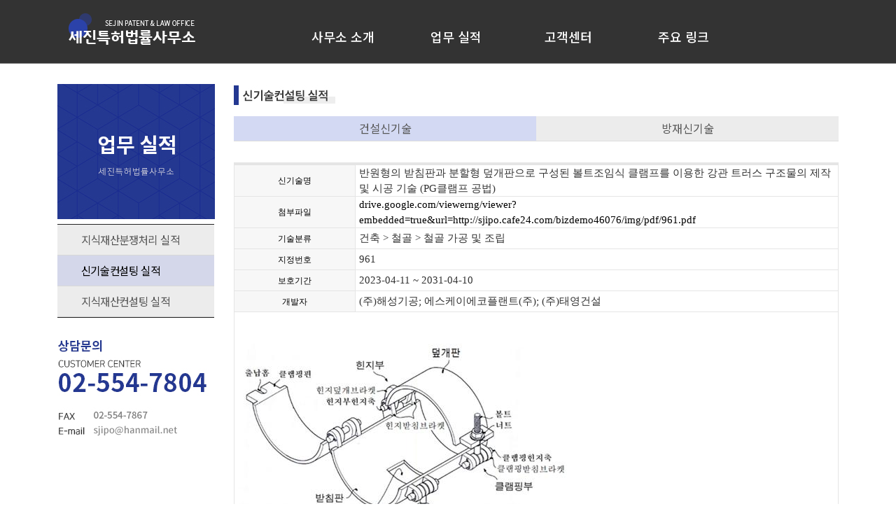

--- FILE ---
content_type: text/html
request_url: http://sejinpat.com/default/03/02.php?com_board_basic=read_form&com_board_idx=92&&com_board_search_code=&com_board_search_value1=&com_board_search_value2=&com_board_page=&&com_board_id=9&
body_size: 5773
content:
<!DOCTYPE html>
<html lang="ko">
<head>
<meta http-equiv="Content-Type" content="text/html; charset=euc-kr">
<meta name="viewport" content="width=device-width, initial-scale=1.0, maximum-scale=1.0, user-scalable=no" />
<meta http-equiv="X-UA-Compatible" content="IE=edge,chrome=1">
<meta name="format-detection" content="telephone=no">

<meta property="og:type" content="website">
<meta property="og:title" content="세진특허법률사무소">
<meta property="og:description" content="고객과의 약속정직과 신뢰를 바탕으로 고객의 이익을 안전하게 지켜드립니다.">
<link rel="canonical" href="http://sejinpat.com/">
<meta property="og:url" content="http://sejinpat.com/">
<meta property="og:site_name" content="세진특허법률사무소">
<meta name="title" content="세진특허법률사무소">
<meta name="Author" content="세진특허법률사무소">
<meta name="description" content="고객과의 약속정직과 신뢰를 바탕으로 고객의 이익을 안전하게 지켜드립니다.">
<meta name="Keywords" content="세진특허법률사무소,세진법률,세진사무소,세진출원,세진특허법률,세진변리사,정남진세진,세진정남진,특허변리사,세진,특허,특허소송,특허출원,특허법률사무소,세진법률사무소,세진특허,정남진 변리사,정남진,변리사">
<meta name="naver-site-verification" content="12dd740058ec76839f0128bb082baf9cad931667"/>
<meta name="robots" content="index,follow">
<title>세진특허법률사무소</title>
<!--[if lt IE 9]><script src="http://html5shiv.googlecode.com/svn/trunk/html5.js"></script><![endif]-->
<!--[if lt IE 7]><script src="http://ie7-js.googlecode.com/svn/version/2.1(beta4)/IE7.js"></script><![endif]-->
<!--[if lt IE 8]><script src="http://ie7-js.googlecode.com/svn/version/2.1(beta4)/IE8.js"></script><![endif]-->
<!--[if lt IE 9]><script src="http://ie7-js.googlecode.com/svn/version/2.1(beta4)/IE9.js">IE7_PNG_SUFFIX=".png";</script><![endif]-->

<link rel="stylesheet" type="text/css" href="/default/inc/css/style.css">
<link rel="shortcut icon" href="/default/img/favicon.ico">
<link rel="stylesheet" href="http://cdnjs.cloudflare.com/ajax/libs/animate.css/3.2.3/animate.min.css">
<link rel="stylesheet" href="/default/img/css/slider_style.css">
<link rel="stylesheet" href="http://fonts.googleapis.com/earlyaccess/notosanskr.css">
<link rel="stylesheet" href="https://cdn.rawgit.com/theeluwin/NotoSansKR-Hestia/master/stylesheets/NotoSansKR-Hestia.css">
<script type="text/javascript" src="/default/inc/common.js"></script>
<script type="text/javascript" src="/default/img/js/jquery.min.js"></script>
<script type="text/javascript" src="/default/img/js/jquery.ui.1.10.4.js"></script>
<script type="text/javascript" src="/default/img/js/common.js"></script>
<script type="text/javascript" src="/default/img/js/jquery.validate.js"></script>
<script type="text/javascript" src="/default/img/js/jquery.icheck.min.js"></script>

</head>
<body onload="hide()">
<div id="wraper">

<!-- header_menu -->
<script type="text/javascript" src="/default/img/js/jquery-1.11.2.js"></script>
<script type="text/javascript">
$(window).load(function(){
 var doc_h = $(document).height();
 var win_w = $(window).width();
 var st = $(window).scrollTop();
 if (st > 0){
  $("#header").addClass("header_scroll");
 }else{
  $("#header").removeClass("header_scroll");
 }
 $(window).scroll(function(){
  var st = $(window).scrollTop();
  if (st > 0){
   $("#header").addClass("header_scroll");
  }else{
   $("#header").removeClass("header_scroll");
  }
 });
});
 </script>

<nav class="skip_nav"><a href="#container"></a></nav>
  <section id="header">
    <nav>
      <h1 id="logo"><a href="/default/index.php"><img src="/default/img/logo.png"></a></h1>
      <button type="button" class="btn_nav open"><span class="hide">nav open</span></button>
      <h2 class="hide">메뉴</h2>
      <div class="menu_wrap">
        <button type="button" class="btn_nav closed"><span class="hide">nav open</span></button>
          <ul>
              <li class="m01"><a href="/default/01/02.php">사무소 소개</a></li>
              <li class="m02"><a href="javascript:;">업무 실적</a>
                <ul>
                    <li><a href="/default/03/01.php">지식재산분쟁처리 실적</a></li>
                    <li><a href="/default/03/02.php">신기술컨설팅 실적</a></li>
                    <li><a href="/default/03/03.php">지식재산컨설팅 실적</a></li>
                </ul>
              </li>
              <li class="m03"><a href="/default/04/01.php">고객센터</a>
              <li class="m04"><a href="/default/03/mainlink.php">주요 링크</a>
                <!--ul>
                    <li><a href="/default/04/01.php">온라인문의</a></li>
                  <li class="last"><a href="/default/04/02.php">문의게시판</a></li>
                </ul-->
              </li>
         </ul> 
      </div>
      <div class="mx">&nbsp;</div>
    </nav>
  </section>
<!-- // header_menu --> 
</header>
 <!-- body -->
 <section id="container">
 <div class="content" >

  
  <div class="sub-cont-wrap">
   
<div id="page01">
<!-- sub_menu03 --> 
   <div id="s_navi" >
      <img src="/default/img/company_result.jpg" alt="업무실적" width="100%" style="width:225px;">
      <ul id="sub_menu">
       <li><a href="/default/03/01.php" class="menu1">지식재산분쟁처리 실적</a></li>
       <li><a href="/default/03/02.php" class="menu1" style="color: #000; background: #d4d7ea;">신기술컨설팅 실적</a></li>
       <li><a href="/default/03/03.php" class="menu1">지식재산컨설팅 실적</a></li>
      </ul>
      <img src="/default/img/company_result_2.jpg" alt="상담문의 02-554-7804" width="100%" style="width:225px;">
    </div>
<!-- // sub_menu03 -->

   </div>
  


  <div class="body-wrap">

  <div class="title-wrap title_01">
     <h2 class="cont-title" style="float:none;"><img src="/default/img/title_2.jpg" alt="신기술컨설팅 실적"></h2>
         <ul>
            <li><a style="background:#d3d9f3;" href="/default/03/02.php">건설신기술</a></li>
            <li><a href="/default/03/05.php">방재신기술</a></li>  
          </ul>  
    </div>


<div class="com_result_2">
<!-- contents --> 
<!-- 게시판 시작 -->
<link rel="StyleSheet" href="/bizdemo46076/inc/board/board_9.css" type="text/css">
<script language="javascript" src="/cjs/board.js?com_board_id=9&template=bizdemo46076"></script>

<table border="0" cellspacing="0" cellpadding="0" width="100%" bgcolor="#FFFFFF" background="">
	<tr>
		<!-- 목록 - 이미지(왼쪽) -->
		
		<!-- //목록 - 이미지(왼쪽)  -->
		<td>
			<table border="0" cellspacing="0" cellpadding="0" width='100%'>
				<tr><td bgcolor='#E5E5E5' height=3></td></tr>
			</table>
			<table border='1' cellpadding='0' cellspacing='0' width='100%' style='border-collapse:collapse' bordercolor='#e5e5e5' class="board">
			<!-- 내용 -->
				<style type="text/css">p{margin:0}</style><meta http-equiv='Content-Type' content='text/html; charset=ks_c_5601-1987'>
<style type="text/css">
/*
   .board_bgcolor 테이블 제목 컬럼 스타일 지정
   .board_desc    테이블 제목 옆 내용 컬럼 스타일 지정
   $com_board.table_size :: 관리자가 지정한 전체 테이블 사이즈
   .board_description 콘텐츠 내용 스타일을 지정
*/
p{
    margin:0;
    padding:0;
}
.board_bgcolor
{
  /*width:107px;*/
  width:20%;
  text-align:center;
}
.board_desc
{
	padding:3 0 3 10;
	line-height:150%;
	/*width:-7px;*/
    width:80%;
	text-align:left;
	padding-left:5px;
}
.board_description
{
	    overflow:hidden;
        word-break:break-all;
}
#post_area{
	width:100%;
	padding:5px;
    word-spacing:0pt;
    word-break:break-all;
}
</style>
						<tr height="30">
				<td class="board_bgcolor">
									<font style="color:#000000;font-size:12px;">신기술명</font>
								</td>
				<td class="board_desc">
					                                                    반원형의 받침판과 분할형 덮개판으로 구성된 볼트조임식 클램프를 이용한 강관 트러스 구조물의 제작 및 시공 기술 (PG클램프 공법)
                                            				</td>
			</tr>
									<tr height="30">
				<td class="board_bgcolor">
									<font style="color:#000000;font-size:12px;">첨부파일</font>
								</td>
				<td class="board_desc">
					                        <a href='http://drive.google.com/viewerng/viewer?embedded=true&amp;url=http://sjipo.cafe24.com/bizdemo46076/img/pdf/961.pdf' target='_blank'>drive.google.com/viewerng/viewer?embedded=true&amp;url=http://sjipo.cafe24.com/bizdemo46076/img/pdf/961.pdf</a>
                    				</td>
			</tr>
									<tr height="30">
				<td class="board_bgcolor">
									<font style="color:#000000;font-size:12px;">기술분류</font>
								</td>
				<td class="board_desc">
					                                                    건축 &gt; 철골 &gt; 철골 가공 및 조립
                                            				</td>
			</tr>
									<tr height="30">
				<td class="board_bgcolor">
									<font style="color:#000000;font-size:12px;">지정번호</font>
								</td>
				<td class="board_desc">
					                                                    961
                                            				</td>
			</tr>
									<tr height="30">
				<td class="board_bgcolor">
									<font style="color:#000000;font-size:12px;">보호기간</font>
								</td>
				<td class="board_desc">
					                                                    2023-04-11 ~ 2031-04-10
                                            				</td>
			</tr>
									<tr height="30">
				<td class="board_bgcolor">
									<font style="color:#000000;font-size:12px;">개발자</font>
								</td>
				<td class="board_desc">
					                                                    (주)해성기공; 에스케이에코플랜트(주); (주)태영건설
                                            				</td>
			</tr>
					<!-- 글 내용 -->
		<tr height="30">
			<td colspan="2" class="board_description" width="100%" height="100px">
				<div id="post_area">
					<br><img hspace="5" vspace="0" src="/bizdemo46076/component/board/board_9/u_image/92/1720610643_961.jpg" style="width: 470px; height: 303px;"><br><span style="color: rgb(102, 102, 102); font-family: sans-serif, &quot;Nanum Gothic&quot;, 나눔고딕, 돋움, Dotum, sans-serif; font-size: 14px; letter-spacing: -0.5px;">반원형 받침판과 서로 이격공간을 두고 반원형 받침판에 일측이 힌지 결합되고 타측이 볼트 결합되는 2개의 반원형 덮개판으로 구성되는 볼트조임식 클램프를 이용하여 상하현재에 브라켓강관의 결합 및 브라켓강관과 웨브재의 정렬과 가용접을 수행하는 직경 600mm이하 강관 트러스 구조물의 제작 및 시공 기술</span><br>
				</div>
				<script type="text/javascript">
				<!--
				/**
				 * 이미지 테이블크기와 맞쳐 재조정
				 */
				function resizeImage()
				{
					var img_max_width = 615;
                    var use_origin_img = 'Y';
                    if(use_origin_img == 'N') {
                        return;
                    }
					var imgObj = document.getElementById("post_area").getElementsByTagName("img");
					var osrc;
					for (i = 0; i<imgObj.length; i++)
					{
						/*pNode = imgObj[i].parentNode;
						var imgContainer = document.createElement("<div>");
						pNode.insertBefore(imgContainer, imgObj[i]);
						imgContainer.appendChild(imgObj[i]);
						osrc = imgObj[i].src;*/

						if(imgObj[i].width > img_max_width)
						{
							imgObj[i].style['width'] = img_max_width;
							imgObj[i].style['height'] = 'auto';
						}

                        if( imgObj[i].parentNode.tagName != "A" )
                        {
                            imgObj[i].style.cursor  = "pointer";
                            imgObj[i].onclick = function(){	showPicture(this);	}
                        }

						/*imgContainer.style.marginBottom = "0px";

													imgObj[i].style.cursor  = "pointer";
												// declare onclick event
						if( imgObj[i].parentNode.tagName == "div" )
						{
							if( imgObj[i].parentNode.parentNode.tagName == "A" )
							{
								imgObj[i].onclick = function()
								{
									if( this.parentNode.parentNode.target != "_blank" ){
										location.href = this.parentNode.parentNode.href;
									}
								};
							}
							else{
																imgObj[i].onclick = function(){	showPicture(this);	}
															}
						}
						else if( imgObj[i].parentNode.tagName != "A" )
						{
														imgObj[i].onclick = function(){	showPicture(this);	}
													}*/
					}

					document.getElementById("post_area").style.visibility = "visible";
				}

				/**
				 * 팝업 이미지
				 */
				 function showPicture(obj) {

				  var imgObj = new Image();
				  imgObj.src = obj.src;
				  var wopt = "scrollbars=yes,status=no,resizable=no";
				  wopt += ",width=" + imgObj.width;
				  wopt += ",height=" + imgObj.height;
				  var wbody = "<script language='javascript'>";
				  wbody += "function finalResize(){";
				  wbody += "  var oBody=document.body;";
				  wbody += "  var oImg=document.images[0];";
				  wbody += "  var xdiff=oImg.width-oBody.clientWidth;";
				  wbody += "  var ydiff=oImg.height-oBody.clientHeight-20;";
				  wbody += "  window.resizeBy(xdiff,ydiff);";
				  wbody += "}";
				  wbody += "</"+"script>";
				  wbody += "<body  oncontextmenu='return false' ondragstart='return false' onselectstart='return false' onLoad='finalResize()' style='margin:0;background:#000000' >";
				  wbody += "<a href='javascript:window.close()' oncontextmenu='return false'><img src='" + obj.src + "' border=0  alt=''></a>";
				  wbody += "</body>";
				  winResult = window.open("about:blank","",wopt);
				  winResult.document.open("text/html", "replace");
				  winResult.document.write(wbody);
				  winResult.document.close();
				  return;
				}

				/**
				 * 함수 실행
				 */
				window.onload = function()
				{
					resizeImage();
				}
			//-->
			</script>
			</td>
		</tr>
	



			<!-- //내용 -->
			</table>
			<table border='0' cellpadding='0' cellspacing='0' width='100%'>
				<tr><td height='1' bgcolor='#E5E5E5'></td></tr>
			</table>
			<table border='0' cellpadding='0' cellspacing='0' width='100%'>
				<tr><td height='10'></td></tr>
			</table>

			<!-- 게시물 평가 -->
			
			<!--// 게시물 평가 -->

			<!-- 댓글 쓰기 -->
			
			<!-- //댓글 쓰기 -->

			<!-- 댓글 목록 -->
			
			<!-- //댓글 목록 -->

			<table border='0' cellpadding='0' cellspacing='0' width='100%'>
				<tr><td><br></td></tr>
			</table>
			<table border='0' cellpadding='0' cellspacing='0' width='100%'>
				<tr><td height='1' bgcolor='#E5E5E5'></td></tr>
			</table>

			<table border='0' cellpadding='0' cellspacing='0' align='center' width='100%'>
				<tr>
					<td class='bbsnewf5' height='34' align='center' width='50%'>
					<!-- 목록 - 버튼 -->
						<!-- 이전 다음  -->
<table border='0' cellpadding='0' cellspacing='0' align='center' width='100%'>
<tr>
	<td class='bbsnewf5' height='34' align='left' width='50%' style="border:0px">
					<a href="/default/03/02.php?com_board_basic=read_form&&com_board_search_code=&com_board_search_value1=&com_board_search_value2=&com_board_page=&&com_board_id=9&&com_board_idx=91"><img src="/bizdemo46076/img/component/board/board_9/prev.gif" border="0" align='absmiddle' alt=''></a>
				    <a href="/default/03/02.php?&com_board_search_code=&com_board_search_value1=&com_board_search_value2=&com_board_page=&&com_board_id=9&"><img src="/bizdemo46076/img/component/board/board_9/list.gif" border='0' align='absmiddle' alt=''></a>
					<a href="/default/03/02.php?com_board_basic=read_form&&com_board_search_code=&com_board_search_value1=&com_board_search_value2=&com_board_page=&&com_board_id=9&&com_board_idx=93"><img src="/bizdemo46076/img/component/board/board_9/next.gif" border="0" align='absmiddle' alt=''></a>
					</td>
</tr>
</table>
<!-- 이전 다움  -->
					<!-- //목록 - 버튼 -->
					</td>
					<td align='right' width='50%'>
						 <!-- 추천하기 -->
						  <!-- 수정하기 -->
						 <!-- 삭제하기 -->
						 <!-- 답글쓰기 -->
						<a href='javascript:alert("게시판 작성 권한이 없습니다.")' style='display:none'><img alt='' src='/bizdemo46076/img/component/board/board_9/write.gif' border='0' /></a> <!-- 글쓰기 -->
					</td>
				</tr>
			</table>
		</td>
		<!-- 목록 - 이미지(오른쪽) -->
		
		<!-- //목록 - 이미지(오른쪽)  -->
	</tr>
</table>

<!-- 목록 - 리스트 -->

	    <!-- 이미지 -->
	<table border="0" cellspacing="0" cellpadding="0">
	<td style="padding:5px">
			<table border='0' cellspacing='0' cellpadding='0' style="float:left">
			<tr>
				<td align='center' style="padding:5px">
					<a href="/default/03/02.php?com_board_basic=read_form&com_board_idx=92&&com_board_search_code=&com_board_search_value1=&com_board_search_value2=&com_board_page=&&com_board_id=9&">
					<img src="/bizdemo46076/component/board/board_9/u_image/92/1720610643_961.jpg"  border="0" width="200" height="200"></a>
				</td>
			</tr>
		</table>
					<table border='0' cellspacing='0' cellpadding='0' style="float:left">
			<tr>
				<td align='center' style="padding:5px">
					<a href="/default/03/02.php?com_board_basic=read_form&com_board_idx=91&&com_board_search_code=&com_board_search_value1=&com_board_search_value2=&com_board_page=&&com_board_id=9&">
					<img src="/bizdemo46076/component/board/board_9/u_image/91/191708985_956.jpg"  border="0" width="200" height="200"></a>
				</td>
			</tr>
		</table>
					<table border='0' cellspacing='0' cellpadding='0' style="float:left">
			<tr>
				<td align='center' style="padding:5px">
					<a href="/default/03/02.php?com_board_basic=read_form&com_board_idx=90&&com_board_search_code=&com_board_search_value1=&com_board_search_value2=&com_board_page=&&com_board_id=9&">
					<img src="/bizdemo46076/component/board/board_9/u_image/90/1237040105_944.jpg"  border="0" width="200" height="200"></a>
				</td>
			</tr>
		</table>
					<table border='0' cellspacing='0' cellpadding='0' style="float:left">
			<tr>
				<td align='center' style="padding:5px">
					<a href="/default/03/02.php?com_board_basic=read_form&com_board_idx=89&&com_board_search_code=&com_board_search_value1=&com_board_search_value2=&com_board_page=&&com_board_id=9&">
					<img src="/bizdemo46076/component/board/board_9/u_image/89/6649467_915.jpg"  border="0" width="200" height="200"></a>
				</td>
			</tr>
		</table>
		<div style="overflow:hidden;clear:both;height:1px;" class="image_sublist"></div>		<div style="overflow:hidden;clear:both;height:1px;"></div>
	</td>
	</table>
	<!-- 이미지 -->
	
    

<!-- //목록 - 리스트  -->
<!-- 게시판 끝 -->
<!-- // contents --> 
</div>

   </div>
  </div>
 </div>
 </section>
 <!-- // body -->
  <!-- footer -->
<footer id="footer">
    <div class="foottop">
     <ul>
       <li><a href="/default/01/02.php">사무소소개</a></li>
       <li>│</li>
       <li><a href="/default/03/01.php">업무 실적</a></li>
       <li>│</li>
       <li><a href="/default/04/01.php">고객센터</a></li>
       <li>│</li>
       <li><a href="/default/03/mainlink.php">주요 링크</a></li>
     </ul>
    </div>
    <div class="foot_info">
      <p class="detail">
        <span class="detail02">주소 : (06131) 서울특별시 강남구 테헤란로13길 24, 2층│대표 변리사 : 정남진 </span>
        <span class="detail03">전화 : 02-554-7804 │ 팩스 : 02-554-7867</span>
      </p>
      <p class="copy">Copyright ⓒ 세진특허법률사무소. All Rights Reserved.</p>
    </div>
  </footer>
<button class="top-btn"><img src="/default/im
g/btn_top.png"></button>
<!-- // footer --> 
</div>
</div>

</body>
</html>
<script language="javascript" type="text/javascript" src="/cjs/javascript.lib.js?date=1721110582"></script>

<script language="javascript" src="/cjs/board.js"></script>

            <script type="text/javascript">
            var JsHost = (("https:" == document.location.protocol) ? "https://" : "http://");
            var sTime = new Date().getTime();
            document.write(unescape("%3Cscript id='log_script' src='" + JsHost + "blg-jsk.cafe24.com/weblog.js?uid=sjipo&t=" + sTime + "' type='text/javascript'%3E%3C/script%3E"));
            </script>
        

--- FILE ---
content_type: text/html
request_url: http://sejinpat.com/default/img/js/jquery.icheck.min.js
body_size: 1848
content:
/*!
 * iCheck v0.9 jQuery plugin, http://git.io/uhUPMA
 */
(function(g,m,z,p,j,q,k,u,D,s,t,v){function A(a,b,f){var d=a[0],c=/ble/.test(f)?q:j;active="update"==f?{checked:d[j],disabled:d[q]}:d[c];if(/^ch|di/.test(f)&&!active)w(a,c);else if(/^un|en/.test(f)&&active)x(a,c);else if("update"==f)for(var c in active)active[c]?w(a,c,!0):x(a,c,!0);else if(!b||"toggle"==f)b||a.trigger("ifClicked"),active?d[k]!==p&&x(a,c):w(a,c)}function w(a,b,f){var d=a[0],c=a.parent(),E=b==q?"enabled":"un"+j,h=e(a,E+l(d[k])),I=e(a,b+l(d[k]));if(!0!==d[b]&&!f&&(d[b]=!0,a.trigger("ifChanged").trigger("if"+
l(b)),b==j&&d[k]==p&&d.name)){f=a.closest("form");var r='input[name="'+d.name+'"]',r=f.length?f.find(r):g(r);r.each(function(){this!==d&&g(this).data(m)&&x(g(this),b)})}d[q]&&e(a,v,!0)&&c.find("."+m+"-helper").css(v,"default");c[s](I||e(a,b));c[t](h||e(a,E)||"")}function x(a,b,f){var d=a[0],c=a.parent(),g=b==q?"enabled":"un"+j,h=e(a,g+l(d[k])),p=e(a,b+l(d[k]));!1!==d[b]&&!f&&(d[b]=!1,a.trigger("ifChanged").trigger("if"+l(g)));!d[q]&&e(a,v,!0)&&c.find("."+m+"-helper").css(v,"pointer");c[t](p||e(a,
b)||"");c[s](h||e(a,g))}function F(a,b){a.data(m)&&(a.parent().html(a.attr("style",a.data(m).s||"").trigger(b||"")),a.off(".i").unwrap(),g('label[for="'+a[0].id+'"]').add(a.closest("label")).off(".i"))}function e(a,b,f){if(a.data(m))return a.data(m).o[b+(f?"":"Class")]}function l(a){return a.charAt(0).toUpperCase()+a.slice(1)}g.fn[m]=function(a,b){var f=/ipad|iphone|ipod|android|blackberry|windows phone|opera mini/i.test(navigator.userAgent),d=":"+z+", :"+p,c=g(),e=function(a){a.each(function(){var a=
g(this);c=a.is(d)?c.add(a):c.add(a.find(d))})};if(/^(check|uncheck|toggle|disable|enable|update|destroy)$/.test(a))return e(this),c.each(function(){var d=g(this);"destroy"==a?F(d,"ifDestroyed"):A(d,!0,a);g.isFunction(b)&&b()});if("object"==typeof a||!a){var h=g.extend({checkedClass:j,disabledClass:q,labelHover:!0},a),l=h.handle,r=h.hoverClass||"hover",v=h.focusClass||"focus",G=h.activeClass||"active",H=!!h.labelHover,C=h.labelHoverClass||"hover",y=(""+h.increaseArea).replace("%","")|0;if(l==z||l==
p)d=":"+l;-50>y&&(y=-50);e(this);return c.each(function(){var a=g(this);F(a);var d=this,b=d.id,c=-y+"%",e=100+2*y+"%",e={position:"absolute",top:c,left:c,display:"block",width:e,height:e,margin:0,padding:0,background:"#fff",border:0,opacity:0},c=f?{position:"absolute",visibility:"hidden"}:y?e:{position:"absolute",opacity:0},l=d[k]==z?h.checkboxClass||"i"+z:h.radioClass||"i"+p,B=g('label[for="'+b+'"]').add(a.closest("label")),n=a.wrap('<div class="'+l+'"/>').trigger("ifCreated").parent().append(h.insert),
e=g('<ins class="'+m+'-helper"/>').css(e).appendTo(n);a.data(m,{o:h,s:a.attr("style")}).css(c);h.inheritClass&&n[s](d.className);h.inheritID&&b&&n.attr("id",m+"-"+b);"static"==n.css("position")&&n.css("position","relative");A(a,!0,"update");if(B.length)B.on(u+".i mouseenter.i mouseleave.i "+D,function(b){var c=b[k],e=g(this);if(!d[q])if(c==u?A(a,!1,!0):H&&(/ve|nd/.test(c)?(n[t](r),e[t](C)):(n[s](r),e[s](C))),f)b.stopPropagation();else return!1});a.on(u+".i focus.i blur.i keyup.i keydown.i keypress.i",
function(b){var c=b[k];b=b.keyCode;if(c==u)return!1;if("keydown"==c&&32==b)return d[k]==p&&d[j]||(d[j]?x(a,j):w(a,j)),!1;if("keyup"==c&&d[k]==p)!d[j]&&w(a,j);else if(/us|ur/.test(c))n["blur"==c?t:s](v)});e.on(u+" mousedown mouseup mouseover mouseout "+D,function(c){var b=c[k],e=/wn|up/.test(b)?G:r;if(!d[q]){if(b==u)A(a,!1,!0);else{if(/wn|er|in/.test(b))n[s](e);else n[t](e+" "+G);if(B.length&&H&&e==r)B[/ut|nd/.test(b)?t:s](C)}if(f)c.stopPropagation();else return!1}})})}return this}})(jQuery,"iCheck",
"checkbox","radio","checked","disabled","type","click","touchbegin.i touchend.i","addClass","removeClass","cursor");

--- FILE ---
content_type: text/css
request_url: http://sejinpat.com/default/inc/css/style.css
body_size: 2237
content:
@import url('https://cdn.rawgit.com/openhiun/hangul/14c0f6faa2941116bb53001d6a7dcd5e82300c3f/nanumbarungothic.css');
@import url('http://fonts.googleapis.com/earlyaccess/notosanskr.css');
@import url('https://cdn.rawgit.com/theeluwin/NotoSansKR-Hestia/master/stylesheets/NotoSansKR-Hestia.css');
@import url('http://fonts.googleapis.com/earlyaccess/nanumgothic.css');
@import url('http://api.mobilis.co.kr/webfonts/css/?fontface=NanumGothicWeb');
@import url('common.css');
@import url('main.css');
@import url('sub.css');
* {
    margin: 0;
    padding: 0;
}
html {
    font-family:'Noto Sans KR','Noto Sans Korean','Nanum Gothic',sans-serif;
    -ms-text-size-adjust: 100%;
    -webkit-text-size-adjust: 100%;
}
body,
html {
    font-family:'Noto Sans KR','Noto Sans Korean','Nanum Gothic',sans-serif;
    font-size: 12px;
    line-height: 24px;
}
table {
    border-spacing: 0;
    border-collapse: collapse;
}
a:link {
    color: #727272;
    text-decoration: none;
}
a:visited {
    color: #727272;
    text-decoration: none;
}
a:hover {
    color: #727272;
    text-decoration: none;
}
a:active {
    color: #727272;
    text-decoration: none;
}
img {
    border: 0 none;
    padding: 0;
    margin: 0;
}
ol,
ul,
li {
    list-style-type: none;
}
h1,
h2,
h3,
h4,
h5,
h6 {
    font-weight: normal;
}
hr {
    border: 0;
    border-top: 1px solid #dedede;
}
strong,
table th {
    font-weight: normal;
}
.fl_left {
    float: left
}
.fl_right {
    float: right
}
.fl_clear {
    clear: both;
    height: 0;
    font-size: 0;
    line-height: 0
}
.fl {
    float: left !important
}
.fr {
    float: right !important
}
.fn {
    float: none !important
}
.center {
    text-align: center !important
}
.right {
    text-align: right !important;
}
.clearfix {
    *zoom: 1
}
.clearfix:after {
    content: '';
    display: block;
    clear: both
}
.middle {
    vertical-align: middle;
}
.absm {
    vertical-align: absmiddle;
}
.top {
    vertical-align: top;
}
.al_left {
    text-align: left !important
}
.al_center {
    text-align: center
}
.al_right {
    text-align: right
}
.al_top {
    vertical-align: top
}
.al_middle {
    vertical-align: middle
}
.al_bottom {
    vertical-align: bottom
}
.al_justify {
    text-align: justify
}
.left {
    text-align: left !important
}
.hand {
    cursor: pointer
}
.overflow {
    overflow: auto;
    overflow: hidden
}
.none {
    display: none !important
}
.hide {
    display: block;
    overflow: hidden;
    position: absolute;
    top: 0;
    left: 0;
    width: 0;
    height: 0;
    text-indent: -9999px;
}
.pos_rel {
    position: relative
}
.clfix:after {
    content: ".";
    display: block;
    height: 0px;
    clear: both;
    visibility: hidden;
}
.clfix {
    display: inline-block
}
.clfix {
    display: block
}
* html .clfix {
    height: 1%
}
.clfix {
    zoom: 1
}
/* 탑버튼 지정 스타일 */
.top-btn {
    position: fixed;
    right: 5%;
    bottom: 10%;
    width: 34px;
    height: 34px;
    outline: none;
    cursor: pointer;
    border: none;
    background: #747474;
    display: none;
}
.main_title {
    font-size: 18px;
    position: absolute;
    top: 40%;
    left: 20%;
    color: #fff;
}
.main_title h5 {
    font-size: 45px;
    font-weight: bold;
    margin-bottom: 10px;
    line-height: 50px;
}
.main_title_2 {
    font-size: 18px;
    position: absolute;
    top: 40%;
    left: 20%;
    color: #fff;
}
.main_title_2 h5 {
    font-size: 45px;
    font-weight: bold;
    margin-bottom: 10px;
    line-height: 50px;
}
.body-wrap h3 {
    font-weight: bold;
    font-size: 17px;
    display: inline-block;
}
.body-wrap h4 {
    color: #334ca4;
    font-size: 45px;
    margin: 30px 0 35px;
    line-height: 45px;
}
.people_img {
    background: url(http://sjipo.cafe24.com/bizdemo46076/img/people_bg.jpg);
    background-size: cover;
    height: 500px;
    box-sizing: border-box;
    padding: 430px 35px 0 0;
    margin-bottom: 30px;
}
.people_img p {
    color: #fff;
    text-align: right;
    font-size: 45px;
}
.people_info {
    margin-bottom: 50px;
}
.people_info ul li:first-child {
    border-bottom: 1px solid #ccc;
    border-top: 3px solid #000;
    font-size: 19px;
    padding: 30px 0;
}
.people_info ul li:last-child {
    border-bottom: 3px solid #000;
    font-size: 19px;
    padding: 30px 0;
}
.people_info ul li:first-child img {
    vertical-align: top;
    margin: 5px 100px 0 60px;
}
.people_info ul li:last-child img {
    vertical-align: top;
    margin: 33px 100px 0 60px;
}
.people_info ul li p {
    display: inline-block;
}
.com_result {
    padding-bottom: 50px;
}
.com_result p {
    font-size: 18px;
}
.com_result p strong {
    color: #243891;
}
.com_result .title img {
    margin: 0;
}
.com_result img {
    width: 100%;
    margin: 20px 0;
}
.com_result h5 {
    display: inline-block;
    font-size: 28px;
    font-weight: bold;
    border-right: 3px solid #000;
    padding-right: 25px;
    margin-right: 25px;
}
.com_result ul {
    display: inline-block;
    vertical-align: top;
    margin-left: 10px;
}
.com_result ul li {
    font-size: 15px;
    margin-bottom: 8px;
    font-family:'Noto Sans KR','Noto Sans Korean','Nanum Gothic',sans-serif;
}
.com_result ul li.title {
 margin-bottom: 0px;
font-weight: bold;
 font-size: 17px;
 display: inline-block;
}
.com_result ul li.line {
    display: inline-block;
    height: 1px;
    background: #e5e5e5;
    width: 100%;
    margin: 15px 0;
}
.com_result ul li:hover {
    text-decoration: underline;
    font-weight: bold;
}
.com_result ul li.title:hover {
    text-decoration:none;
    font-weight:bold;
}
.consulting {
    padding-bottom: 50px;
}
.consulting ul {
    float: left;
    margin-right: 25px;
    vertical-align: top;
}
.consulting ul.first_ul {
    width: 45%;
    padding-right: 10%;
    box-sizing: border-box;
}
.ul_wrap {
    border-top: 3px solid #fff;
    border-bottom: 3px solid #fff;
    overflow: hidden;
    clear: both;
}
.consulting ul li {
    font-size: 15px;
    line-height: 28px;
    margin-bottom: 5px;
    font-family: 'Noto Sans KR','Noto Sans Korean','Nanum Gothic',sans-serif;
}
.consulting ul li:hover {
    text-decoration: underline;
    font-weight: bold;
}
.consulting ul li.line {
    display: inline-block;
    height: 1px;
    background: #e5e5e5;
    width: 100%;
    margin: 15px 0;
}
.com_result_2 ul li a:hover {
    color: #2b42a9;
    text-decoration: underline;
}
.active {
    position: abosolute;
    display: inline-block;
    -webkit-animation: mymove 3s;
    /* Safari 4.0 - 8.0 */
    animation: mymove 3s;
    animation-play-state: running;
}
@-webkit-keyframes mymove {
    from {
        top: 20%;
        opacity: 0;
    }
    to {
        top: 40%;
        opacity: 1;
    }
}
@keyframes mymove {
    from {
        top: 20%;
        opacity: 0;
    }
    to {
        top: 40%;
        opacity: 1;
    }
}
@media screen and (max-width:460px) {
    .body-wrap .people_info ul li img {
        margin: 0 0 0 25px;
        vertical-align: baseline;
    }
    .people_info ul li p {
        font-size: 15px;
        margin-left: 15px;
    }
    .body-wrap .title_01 { 
       width: 94%;
       margin:50px 3%  20px;
    }
    .body-wrap .title_10 { 
       width: 94%;
       margin:60px 3%  5px;
    }
    .body-wrap .com_result_2 {    
 padding: 0 10px;
 margin-top: 80px;
 margin-bottom: 30px;
 box-sizing: border-box;
 overflow: hidden;
    }
    .consulting ul {
        margin-right: 0;
        width:100%;
    }
.consulting ul.first_ul { width:100%; margin-bottom:30px; padding:0; box-sizing:border-box;}
.ul_wrap {padding:0 10px;}
.com_result ul {margin:0; padding:0 10px; box-sizing:border-box;}
.com_result ul li {
    font-size: 14px; letter-spacing:-1px;
}
.body-wrap .title_01 ul{ margin-top:10px;}
.body-wrap .com_result_2 ul li {border-bottom: 1px solid #e5e5e5;padding: 10px 0; }
.body-wrap .com_result_2 ul li a {word-break:break-all; display:block; margin:0;}
.body-wrap .com_result_2 ul li br{display:none;}
.body-wrap .com_result_2 ul li a.two_url { margin:0;}
}

.com_result_2 {
    padding-bottom: 50px;
    margin-top: 20px;
    font-size: 15px;
}

.com_result_2 h3.first_h3 {
    margin: 0;
}
.com_result_2 h3 {
    margin: 35px 0 0px;
}
.com_result_2 ul { margin-top:-5px; }
.com_result_2 ul li {border-bottom: 1px dotted #e5e5e5; padding: 10px 0; }
.com_result_2 ul li a {
    margin-left: 8px;
}
.com_result_2 ul li a.two_url {
    margin-left: 39px;
}
.com_result_2 p {
    font-size: 13px;
    margin-top: 25px;
}
.title-wrap ul li a {
    float: left;
    width: 50%;
    text-align: center;
    font-family:'Noto Sans KR','Noto Sans Korean','Nanum Gothic',sans-serif;
    font-size: 16px;
    color: #575757;
    font-weight: 400;
    background: #ececec;
    display: block;
    line-height: 35px;
}

--- FILE ---
content_type: text/css
request_url: http://sejinpat.com/default/img/css/slider_style.css
body_size: 1645
content:
@import url(http://fonts.googleapis.com/earlyaccess/nanumgothic.css);
/* ==== Main CSS === */
.img-fill{
  width: 100%;
  display: block;
  overflow: hidden;
  position: relative;
  text-align: center
}

.img-fill img {
  min-width: 100%;
  position: relative;
  display: inline-block;
  max-width: none;
}


.Grid1k {
  padding: 0 15px;
  max-width: 1200px;
  margin: auto;
}

.blocks-box,
.slick-slider {
  margin: 0;
  padding: 0!important;
}

.slick-slide {
  float: left /* If RTL Make This Right */ ;
  padding: 0;
}

/* ==== Slider Style === */

/*
.Modern-Slider .item .img-fill{
  height:100vh;
  background:#000;
}
*/
.Modern-Slider .item .img-fill .info{
  position:absolute;
  width:100%;
  height:99%;
  top:0px;
  left:0px;
  background:rgba(0,0,0,.50);
  line-height:89vh;
  text-align:center;
}


.Modern-Slider .item .info > div{
  display:inline-block!important;
  vertical-align:middle;
}

.Modern-Slider .NextArrow{
  position:absolute;
  top:50%;
  right:0px;
  width:45px;
  height:45px;
  background:rgba(0,0,0,.50);
  border:0 none;
  margin-top:-22.5px;
  text-align:center;
  color:#FFF;
  z-index:5;
}

.Modern-Slider .NextArrow:before{ content: ""; display: block; width: 25px; height: 25px; background: url(../next-mobile-btn.png) no-repeat; background-size: cover;}

.Modern-Slider .PrevArrow{
  position:absolute;
  top:50%;
  left:0px;
  width:45px;
  height:45px;
  background:rgba(0,0,0,.50);
  border:0 none;
  margin-top:-22.5px;
  text-align:center;
  color:#FFF;
  z-index:5;
}

.Modern-Slider .PrevArrow:before{content: ""; display: block; width: 25px; height: 25px; background: url(../prev-mobile-btn.png) no-repeat; background-size: cover; margin-left: 16px;}

.Modern-Slider .slick-dots{
  position:absolute;
  height:5px;
  background:rgba(255,255,255,.20);
  bottom:0px;
  width:100%;
  left:0px;
  padding:0px;
  margin:0px;
  list-style-type:none;
}
.Modern-Slider .slick-dots li button{display:none;}
.Modern-Slider .slick-dots li{
  float:left;
  width:0px;
  height:5px;
  background:#5473fd;
  position:absolute;
  left:0px;
  bottom:0px;
}

.Modern-Slider .slick-dots li.slick-active{
  width:100%;
  -webkit-animation:ProgressDots 11s both;
          animation:ProgressDots 11s both;
}

.Modern-Slider .item h3{
  font:43px/53px RalewayB;
  text-transform:uppercase;
  color:#FFF;
  -webkit-animation:fadeOutRight 1s both;
          animation:fadeOutRight 1s both;
  margin:0 0 10px 0;
  padding:0;
}

.Modern-Slider .item h5{
  margin:0;
  padding:0;
  font:25px/35px RalewayR;
  color:#FFF;
  max-width:900px;
  overflow:hidden;
  height:155px;
  -webkit-animation:fadeOutLeft 1s both;
          animation:fadeOutLeft 1s both;
}

.Modern-Slider .item.slick-active h3{
  -webkit-animation:fadeInDown 1s both 1s;
          animation:fadeInDown 1s both 1s;
}

.Modern-Slider .item.slick-active h5{
  -webkit-animation:fadeInLeft 1s both 1.5s;
          animation:fadeInLeft 1s both 1.5s;
}

.Modern-Slider .item.slick-active{
  -webkit-animation:Slick-FastSwipeIn 1s both;
          animation:Slick-FastSwipeIn 1s both;
}

.Modern-Slider {background:#000; height: 700px; overflow: hidden;}
@media all and (max-width:460px){
    .Modern-Slider .item .img-fill .info { top: -33px;}
  .Modern-Slider { height: 430px; } 
  .Modern-Slider .item h3{font: 25px/25px Nanum Gothic, �섎닎怨좊뵓, Dotum;}
  .Modern-Slider .item h5 {font: 15px/20px Nanum Gothic, �섎닎怨좊뵓, Dotum;}
  .Modern-Slider .item h5 br{ display: none;}
    .Modern-Slider .item .info > div { padding: 0 40px;}
    .Modern-Slider .NextArrow {width: 30px;} 
    .Modern-Slider .PrevArrow {width: 30px;} 
    .Modern-Slider .PrevArrow:before { margin-left: 5px;}
}
@media all and (max-width:320px){
    .Modern-Slider { height: 380px; } 
    .Modern-Slider .item .img-fill .info { top: 0px;}
    .Modern-Slider .item h3{font: 24px/25px Nanum Gothic, �섎닎怨좊뵓, Dotum;}
}

/* ==== Slider Image Transition === 
@-webkit-keyframes Slick-FastSwipeIn{
    0%{-webkit-transform:rotate3d(0,1,0,150deg) scale(0)  perspective(400px);transform:rotate3d(0,1,0,150deg) scale(0)  perspective(400px);} 
    100%{-webkit-transform:rotate3d(0,1,0,0deg) scale(1) perspective(400px);transform:rotate3d(0,1,0,0deg) scale(1) perspective(400px);} 
}
@keyframes Slick-FastSwipeIn{
    0%{-webkit-transform:rotate3d(0,1,0,150deg) scale(0)  perspective(400px);transform:rotate3d(0,1,0,150deg) scale(0)  perspective(400px);} 
    100%{-webkit-transform:rotate3d(0,1,0,0deg) scale(1) perspective(400px);transform:rotate3d(0,1,0,0deg) scale(1) perspective(400px);} 
}
*/
@-webkit-keyframes ProgressDots{from{width:0px;}to{width:100%;}}
@keyframes ProgressDots{from{width:0px;}to{width:100%;}}

/* ==== Slick Slider Css Ruls === */
.slick-slider{position:relative;display:block;-webkit-user-select:none;-moz-user-select:none;-ms-user-select:none;user-select:none;-webkit-touch-callout:none;-khtml-user-select:none;touch-action:pan-y;-webkit-tap-highlight-color:transparent}
.slick-list{position:relative;display:block;overflow:hidden;margin:0;padding:0}
.slick-list:focus{outline:none}.slick-list.dragging{cursor:hand}
.slick-slider .slick-track,.slick-slider .slick-list{-webkit-transform:translate3d(0,0,0);transform:translate3d(0,0,0)}
.slick-track{position:relative;top:0;left:0;display:block}
.slick-track:before,.slick-track:after{display:table;content:''}.slick-track:after{clear:both}
.slick-loading .slick-track{visibility:hidden}
.slick-slide{display:none;float:left /* If RTL Make This Right */ ;height:100%;min-height:1px}
.slick-slide.dragging img{pointer-events:none}
.slick-initialized .slick-slide{display:block}
.slick-loading .slick-slide{visibility:hidden}
.slick-vertical .slick-slide{display:block;height:auto;border:1px solid transparent}




--- FILE ---
content_type: text/css
request_url: http://sejinpat.com/default/inc/css/common.css
body_size: 3389
content:
/* 전체 Wraper *************************************************************************************************************************************************/
#wraper {
    position: relative;
    width: 100%;
    margin: 0;
    min-width: 320px;
}
#wraper #container {
    width: 100%;
}
#wraper #container .content {
    overflow: hidden;
    width: 100%;
    margin: 0
}
button {
    display: inline-block;
    padding: 0;
    border: 0;
    background: transparent;
    text-align: center;
    vertical-align: middle;
    cursor: pointer;
    white-space: nowrap
}
button.dis,
button.dis span {
    cursor: default
}
button.dis:hover span {
    background-position: 0 0
}
button.dis:hover span span {
    background-position: right 0
}
.btn_base {
    display: inline-block;
    min-width: 70px;
    font-size: 0;
    line-height: 0;
    vertical-align: middle
}
.btn_txt {
    display: inline-block;
    padding: 0 10px;
    font-size: 14px;
    line-height: 34px;
    color: #fff !important;
    background: #c1c1c1;
    vertical-align: middle
}
.btn_down {
    position: relative;
    padding-right: 26px;
    font-size: 16px;
    line-height: 24px
}

/* 상단 메뉴 *****************************************************************************************************************************************************/
#wraper #header.fixed nav {}
#wraper #header.fixed nav h1 a {
    height: 75px;
}
#wraper #header.fixed nav .menu_wrap > ul > li > a {
    line-height: 75px;
}
#wraper #header.fixed nav .menu_wrap ul li.m02 ul {
    top: 0px
}
#wraper #header {
    position: fixed;
    z-index: 10000;
    top: 0;
    width: 100%;
    /* height:90px; */
    background: #333;
    opacity: 1;
    filter: alpha(opacity=100);
    margin: 0;
    border-bottom: 1px solid rgba(255, 255, 255, 0.3);
    /*box-shadow:rgba(113, 113, 113, 0.3) 3px 3px 6px;-webkit-transition: all .5s ease-out 0s; -moz-transition: all .5s ease-out 0s; -o-transition: all .5s ease-out 0s; -ms-transition: all .5s ease-out 0s;*/
}
/*메뉴바탕색상변경*/
#wraper #header.header_scroll {
    background-color: #000;
    -webkit-transition: all .5s ease-out 0s;
    -moz-transition: all .5s ease-out 0s;
    -o-transition: all .5s ease-out 0s;
    -ms-transition: all .5s ease-out 0s;
}
#wraper #header nav {
    position: relative;
    width: 100%;
    max-width: 1200px;
    margin: 0 auto;
}
#wraper #header nav h1 {}
#wraper #header nav #logo a {
    display: block;
    position: relative;
    width: 200px;
    height: 90px;
    -webkit-transition: height 0.5s cubic-bezier(0.215, 0.610, 0.355, 1.000);
    -moz-transition: height 0.5s cubic-bezier(0.215, 0.610, 0.355, 1.000);
    -ms-transition: height 0.5s cubic-bezier(0.215, 0.610, 0.355, 1.000);
    -o-transition: height 0.5s cubic-bezier(0.215, 0.610, 0.355, 1.000);
    transition: height 0.5s cubic-bezier(0.215, 0.610, 0.355, 1.000)
}
#wraper #header nav #logo a img {
    position: absolute;
    top: 0px;
    left: 57px;
    width: 182px;
    height: 50px;
    margin-top: 15px;
}
#wraper #header nav .btn_nav {
    display: none;
}
#wraper #header nav .menu_wrap {
    position: absolute;
    top: 0;
    right: 0px;
    left: 370px;
    margin-right: -16px;
    padding-top: 15px;
}
/*메뉴 위여백*/
#wraper #header nav .menu_wrap:after {
    content: "";
    display: block;
    clear: both;
}
#wraper #header nav .menu_wrap ul li {
    float: left;
}
#wraper #header nav .menu_wrap ul li.m01 {
    width: 19%;
    margin-left: 0%
}
#wraper #header nav .menu_wrap ul li.m02 {
    width: 19%;
    margin-left: 0%
}
#wraper #header nav .menu_wrap ul li.m03 {
    width: 19%;
    margin-left: 0%
}
#wraper #header nav .menu_wrap ul li.m04 {
    width: 20%;
    margin-left: 0%
}
#wraper #header nav .menu_wrap ul li.m05 {
    width: 19%;
    margin-left: 0%
}
#wraper #header nav .menu_wrap ul li a {
    font-family:'Noto Sans KR','Noto Sans Korean','Nanum Gothic',sans-serif;
    display: block;
    position: relative;
    color: #ffffff;
    font-size: 18px;
    font-weight: 500;
    text-align: center;
    line-height: 75px;
}
#wraper #header nav .menu_wrap ul li a:hover {
    color: #ffffff;
    text-decoration: none
}
/*대메뉴 over 색상변경*/
#wraper #header nav .menu_wrap ul li:hover a:after {
    content: "";
    display: block;
    position: absolute;
    bottom: 0;
    right: 0;
    left: 0;
    height: 0px;
    background: #f08859;
}
#wraper #header nav .menu_wrap ul li ul {
    overflow: hidden;
    max-height: 0;
    margin: 0 -30px;
    border-top: 0;
    border-bottom: 0;
    box-shadow: rgba(113, 113, 113, 0.1) 0px 7px 3px -3px inset;
    -webkit-transition: all 0.3s cubic-bezier(0.770, 0.000, 0.175, 1.000);
    -moz-transition: all 0.3s cubic-bezier(0.770, 0.000, 0.175, 1.000);
    -ms-transition: all 0.3s cubic-bezier(0.770, 0.000, 0.175, 1.000);
    -o-transition: all 0.3s cubic-bezier(0.770, 0.000, 0.175, 1.000);
    transition: all 0.3s cubic-bezier(0.770, 0.000, 0.175, 1.000)
}
#wraper #header nav .menu_wrap ul li.m03 ul {
    margin: 0 -40px
}
#wraper #header nav .menu_wrap ul li.m05 ul {
    margin: 0 -40px
}
#wraper #header nav .menu_wrap ul li:hover ul {
    max-height: 400px;
    -webkit-transition: all 0.6s cubic-bezier(0.770, 0.000, 0.175, 1.000);
    -moz-transition: all 0.6s cubic-bezier(0.770, 0.000, 0.175, 1.000);
    -ms-transition: all 0.6s cubic-bezier(0.770, 0.000, 0.175, 1.000);
    -o-transition: all 0.6s cubic-bezier(0.770, 0.000, 0.175, 1.000);
    transition: all 0.6s cubic-bezier(0.770, 0.000, 0.175, 1.000)
}
#wraper #header nav .menu_wrap ul li.m01:hover ul {
    max-height: 500px
}
#wraper #header nav .menu_wrap ul li.m02:hover ul {
    max-height: 400px;
}
#wraper #header nav .menu_wrap ul li.m03:hover ul {
    max-height: 300px
}
#wraper #header nav .menu_wrap ul li.m04:hover ul {
    max-height: 300px
}
#wraper #header nav .menu_wrap ul li.m05:hover ul {
    max-height: 300px
}
#wraper #header nav .menu_wrap ul li.m02:hover ul li ul {
    padding: 0
}
#wraper #header nav .menu_wrap ul li ul li {
    float: none;
    border-top: 1px solid #000000;
}
#wraper #header nav .menu_wrap ul li ul li:first-child {
    border-top: 0
}
#wraper #header nav .menu_wrap ul li ul li a {
    display: block;
    font-family: 'Noto Sans KR','Noto Sans Korean','Nanum Gothic',sans-serif;
    font-size: 14px;
    color: #fff;
    font-weight:300;
    line-height: 40px;
    background: #000000;
    text-transform: uppercase
}
/* 서브메뉴 배경색상변경*/
#wraper #header nav .menu_wrap ul li:hover ul li a:after {
    display: none
}
#wraper #header nav .menu_wrap ul li ul li a:hover {
    background: #2b74db;
    color: #fff;
    text-decoration: none;
    -webkit-transition: 300ms ease-out 0ms;
    -moz-transition: 300ms ease-out 0ms;
    -ms-transition: 300ms ease-out 0ms;
    transition: 300ms ease-out 0ms;
}
#wraper #header nav .menu_wrap ul li ul li:first-child a:hover {
    box-shadow: rgba(113, 113, 113, 0.1) 0px 7px 3px -3px inset;
}
#wraper #header nav .mx {
    display: none
}
@media screen and (max-width:1050px) {
    #wraper #header nav .menu_wrap {
        right: 130px;
    }
    #wraper #header nav .menu_wrap ul li a {
        font-size: 14px;
    }
    #wraper #header nav .menu_wrap ul li ul {
        margin: 0 -25px;
    }
    #wraper #header nav .menu_wrap ul li.m03 ul {
        margin: 0 -40px
    }
    #wraper #header nav .menu_wrap ul li.m05 ul {
        margin: 0 -30px
    }
    #wraper #header nav .menu_wrap ul li ul li a {
        font-size: 13px;
    }
}
@media screen and (max-width:998px) {
    #wraper #header nav .menu_wrap {
        right: 240px;
        border-top: 0px solid #f00
    }
    #wraper #header nav .menu_wrap ul li a {
        font-size: 14px;
    }
}
@media screen and (max-width:845px) {
    #wraper #header nav .menu_wrap {
        right: 150px;
        border-top: 0px solid #f00
    }
    #wraper #header nav .menu_wrap ul li a {
        font-size: 14px;
    }
    #wraper #header nav .menu_wrap ul li.m02 ul li ul li ul li ul {
        display: none;
    }
}
@media screen and (max-width:992px) {
    #wraper #header.fixed nav h1 a {
        height: 65px
    }
    #wraper #header.fixed nav .util_wrap > ul > li > a {
        line-height: 40px
    }
    #wraper #header {
        opacity: 1 !important;
        filter: alpha(opacity=100) !important;
    }
    #wraper #header nav #logo a {
        width: 142px;
        height: 65px;
    }
    #wraper #header nav #logo a img {
        left: 15px;
        width: 150px;
        height: 41px;
        margin-top: 10px
    }
    #wraper #header nav .btn_nav {
        display: block;
        opacity: 1 !important;
        filter: alpha(opacity=100) !important;
    }
    #wraper #header nav .btn_nav.open {
        position: absolute;
        top: 0;
        right: 0;
        width: 45px;
        height: 45px;
        margin-top: 10px;
        margin-right: 10px;
        background: url('../../img/btn_nav_open.png') no-repeat 0 0;
    }
    #wraper #header nav .btn_nav.closed {
        position: absolute;
        top: 0;
        right: 0;
        width: 45px;
        height: 45px;
        margin-top: 10px;
        margin-right: 20px;
        background: url('../../img/btn_nav_closed.png') no-repeat 0 0
    }
    #wraper #header nav .menu_wrap {
        overflow-y: scroll;
        position: fixed;
        z-index: 100;
        top: 0;
        right: -240px;
        bottom: 0;
        left: auto;
        width: 240px;
        background: #fff;
        border: 0px solid #f00
    }
    /*모바일메뉴 바탕색상변경*/
    #wraper #header nav .menu_wrap ul {
        padding-top: 50px
    }
    #wraper #header nav .menu_wrap ul li {
        float: none;
        width: auto !important;
        margin: 0 !important;
        border-bottom: 1px solid #e5e5e5
    }
    /*모바일메뉴 라인색상변경*/
    #wraper #header nav .menu_wrap ul li:first-child {
        border-top: 1px solid #e9eff5
    }
    /*모바일 메뉴 라인 색상변경 위쪽라인*/
    #wraper #header nav .menu_wrap ul li a {
        padding: 5px 40px 0 20px;
        font-size: 15px;
        color: #555555;
        text-align: left;
        line-height: 40px!important;
    }
    /*대메뉴 색상변경*/
    #wraper #header nav .menu_wrap ul li a:hover {
        color: #777777;
        text-decoration: none
    }
    /*대메뉴 over 색상변경*/
    #wraper #header nav .menu_wrap ul li a:after {
        content: "";
        display: block !important;
        position: absolute;
        top: 20px;
        right: 33px;
        width: 17px;
        height: 9px;
        background: url('../../img/bg_gnb_arr.png') no-repeat 0 -9px
    }
    #wraper #header nav .menu_wrap ul li:hover a:after {
        content: "";
        display: block !important;
        position: absolute;
        top: 20px;
        right: 33px;
        left: auto;
        width: 17px;
        height: 9px;
        background: url('../../img/bg_gnb_arr.png') no-repeat 0 -9px
    }
    #wraper #header nav .menu_wrap ul li.on a:after {
        top: 19px;
        background-position: 0 0
    }
    #wraper #header nav .menu_wrap ul li.m04 a:after {
        top: 20px !important;
        left: auto;
        background-position: 0 -9px !important
    }
    #wraper #header nav .menu_wrap ul li.on ul li a:after {
        display: none !important;
    }
    #wraper #header nav .menu_wrap ul li.on:hover a:after ul li a:after {
        display: none
    }
    #wraper #header nav .menu_wrap ul li ul li a:after {
        display: none !important
    }
    #wraper #header nav .menu_wrap ul li:hover ul li a:after {
        display: none !important
    }
    #wraper #header nav .menu_wrap ul li ul {
        position: static !important;
        display: block;
        margin: 0 !important;
        padding: 0px 0 !important;
        border: 0;
        box-shadow: none
    }
    /*모바일메뉴 서브메뉴 바탕색상변경*/
    #wraper #header nav .menu_wrap ul li ul li {
        float: none !important;
        border: 0
    }
    #wraper #header nav .menu_wrap ul li ul li {
        float: none;
        width: auto !important;
        margin: 0 !important;
        border-top: 1px solid #dddddd;
    }
    /*모바일메뉴 라인색상변경*/
    #wraper #header nav .menu_wrap ul li ul li a {
        margin: 0 !important;
        padding: 0 30px;
        color: #656565 !important;
        font-size: 13px !important;
        line-height: 40px !important;
        background: #f6f6f6 !important;
        text-transform: none
    }
    /*모바일 서브메뉴 배경색변경*/
    #wraper #header nav .menu_wrap ul li ul li a:hover {
        color: #222222 !important;
        font-size: 13px !important;
        line-height: 40px !important;
        background: #f6f6f6 !important;
    }
    /*모바일 서브메뉴 over 색상변경*/
    #wraper #header nav .menu_wrap ul li ul li:first-child a:hover {
        box-shadow: none
    }
    #wraper #header nav .menu_wrap ul li ul li ul {
        padding: 0 !important
    }
    #wraper #header nav .menu_wrap ul li.m_prod {
        display: none
    }
    #wraper #header nav .mx {
        display: block;
        position: fixed;
        z-index: 99;
        top: 0;
        right: -100%;
        bottom: 0;
        left: 100%;
        background: #000;
        opacity: 0.0;
        -moz-transition: opacity 0.5s ease-out;
        -ms-transition: opacity 0.5s ease-out;
        -o-transition: opacity 0.5s ease-out;
        transition: all 0.3s ease-out;
    }
    #wraper #header nav .menu_wrap {
        -webkit-transition: all 0.5s cubic-bezier(0.770, 0.000, 0.175, 1.000);
        -moz-transition: all 0.5s cubic-bezier(0.770, 0.000, 0.175, 1.000);
        -ms-transition: all 0.5s cubic-bezier(0.770, 0.000, 0.175, 1.000);
        -o-transition: all 0.5s cubic-bezier(0.770, 0.000, 0.175, 1.000);
        transition: all 0.5s cubic-bezier(0.770, 0.000, 0.175, 1.000)
    }
    #wraper #header nav.on .menu_wrap {
        right: 0
    }
    #wraper #header nav .menu_wrap ul li ul {
        overflow: hidden;
        max-height: 0;
        padding: 0 0 !important;
        -webkit-transition: all 0.2s ease;
        -moz-transition: all 0.2s ease;
        -ms-transition: all 0.2s ease;
        -o-transition: all 0.2s ease;
        transition: all 0.2s ease;
    }
    #wraper #header nav .menu_wrap ul li.on ul {
        max-height: 1000px !important;
        padding: 0px 0 !important;
        -webkit-transition: all 0.5s ease;
        -moz-transition: all 0.5s ease;
        -ms-transition: all 0.5s ease;
        -o-transition: all 0.5s ease;
        transition: all 0.5s ease;
    }
    /*모바일 메뉴 서브메뉴 패딩 지정 부드럽게 닫히고 열리는 효과*/
    #wraper #header nav .menu_wrap ul li.on ul li ul {
        padding: 0 !important
    }
    #wraper #header nav .menu_wrap ul li.m01.on ul {
        max-height: 500px !important
    }
    #wraper #header nav .menu_wrap ul li.m02.on ul {
        max-height: 500px !important
    }
    #wraper #header nav .menu_wrap ul li.m03.on ul {
        max-height: 300px !important
    }
    #wraper #header nav .menu_wrap ul li.m04.on ul {}
    #wraper #header nav .menu_wrap ul li.m05.on ul {
        max-height: 300px !important
    }
    #wraper #header nav .menu_wrap ul li:hover ul {
        max-height: 0;
        border-bottom: 0
    }
    #wraper #header nav .menu_wrap ul li.m01:hover ul,
    #wraper #header nav .menu_wrap ul li.m02:hover ul,
    #wraper #header nav .menu_wrap ul li.m03:hover ul,
    #wraper #header nav .menu_wrap ul li.m04:hover ul,
    #wraper #header nav .menu_wrap ul li.m05:hover ul {
        max-height: 0px;
    }
    #wraper #header nav .menu_wrap ul li.m01 {
        transition-delay: 0.035s;
    }
    #wraper #header nav .menu_wrap ul li.m02 {
        transition-delay: 0.07s;
    }
    #wraper #header nav .menu_wrap ul li.m03 {
        transition-delay: 0.105s;
    }
    #wraper #header nav .menu_wrap ul li.m04 {
        transition-delay: 0.14s;
    }
    #wraper #header nav .menu_wrap ul li.m05 {
        transition-delay: 0.175s;
    }
    #wraper #header nav .menu_wrap > ul > li {
        -webkit-transform: translate3d(250px, 0, 0);
        -moz-transform: translate3d(250px, 0, 0);
        -o-transform: translate3d(250px, 0, 0);
        transform: translate3d(250px, 0, 0);
        -webkit-transition: all 0.4s cubic-bezier(0.215, 0.610, 0.355, 1.000);
        -moz-transition: all 0.4s cubic-bezier(0.215, 0.610, 0.355, 1.000);
        -o-transition: all 0.4s cubic-bezier(0.215, 0.610, 0.355, 1.000);
        transition: all 0.4s cubic-bezier(0.215, 0.610, 0.355, 1.000);
    }
    #wraper #header nav.on .menu_wrap > ul > li {
        -webkit-transform: translate3d(0px, 0, 0);
        -moz-transform: translate3d(0, 0, 0);
        -o-transform: translate3d(0, 0, 0);
        transform: translate3d(0, 0, 0);
    }
    #wraper #header nav.on .mx {
        display: block;
        right: 0;
        left: -2000%;
        opacity: 0.8;
        -moz-transition: opacity 0.3s ease-out;
        -ms-transition: opacity 0.3s ease-out;
        -o-transition: opacity 0.3s ease-out;
        transition: opacity 0.3s ease-out;
    }
}

/* 하단 *****************************************************************************************************************************************************/
#wraper #footer {
    position: relative;
    width: 100%;
    padding: 20px 0 20px 0;
    ;
    background: #666666;
}
#wraper #footer .foottop ul {
    overflow: hidden;
    text-align: center;
    color: #cccccc;
}
#wraper #footer .foottop li {
    display: inline-block;
    list-style: none;
    color: #cccccc;
}
#wraper #footer .foottop li a {
    font-family: 'Noto Sans KR','Noto Sans Korean','Nanum Gothic',sans-serif;
    font-size: 13px;
    color: #cccccc;
    text-align: center;
    padding: 0px 3px 0px 3px;
    display: block;
    text-decoration: none;
}
#wraper #footer .foottop li a:link {
    font-size: 13px;
    color: #cccccc;
}
#wraper #footer .foottop li a:hover {
    font-size: 13px;
    color: #cccccc;
    font-weight: bold
}
#wraper #footer .foottop li a:visited {
    font-size: 13px;
    color: #cccccc;
}
#wraper #footer .foottop li a:active {
    font-size: 13px;
    color: #cccccc;
}
#wraper #footer .foot_info {
    position: relative;
    text-align: center;
}
#wraper #footer .foot_info .detail {
    max-width: 1200px;
    margin: 0 auto;
    text-align: center;
}
#wraper #footer .foot_info .detail span {
    display: block;
    float: left;
    line-height: 16px;
}
#wraper #footer .foot_info .detail span a {
    color: #cccccc
}
#wraper #footer .foot_info .detail span.detail02 {
    font-family: 'Noto Sans KR','Noto Sans Korean','Nanum Gothic',sans-serif;
    font-size: 12px;
    color: #aaaaaa;
    margin: 13px 0 0 0;
    float: none;
}
#wraper #footer .foot_info .detail span.detail03 {
    font-family: 'Noto Sans KR','Noto Sans Korean','Nanum Gothic',sans-serif;
    font-size: 12px;
    color: #aaaaaa;
    margin: 3px 0 0 0;
    float: none;
}
#wraper #footer .foot_info .copy {
    font-family:'Noto Sans KR','Noto Sans Korean','Nanum Gothic',sans-serif;
    font-size: 12px;
    color: #aaaaaa;
    text-align: center;
    margin: 3px 0 0 0;
}
@media screen and (max-width:1280px) {}
@media screen and (max-width:1050px) {
    #wraper #footer .foot_info .detail span {
        font-size: 12px
    }
}
@media screen and (max-width:992px) {
    #wraper #footer .foottop ul {
        overflow: hidden;
        text-align: center;
        color: #cccccc;
    }
    #wraper #footer .foottop li {
        display: inline-block;
        list-style: none;
        color: #cccccc;
    }
    #wraper #footer .foottop li a {
        font-family: 'Noto Sans KR','Noto Sans Korean','Nanum Gothic',sans-serif;
        font-size: 14px;
        color: #cccccc;
        text-align: center;
        padding: 0px 3px 0px 3px;
        display: block;
        text-decoration: none;
    }
    #wraper #footer .foottop li a:link {
        font-size: 13px;
        color: #cccccc;
    }
    #wraper #footer .foottop li a:hover {
        font-size: 13px;
        color: #cccccc;
        font-weight: bold
    }
    #wraper #footer .foottop li a:visited {
        font-size: 13px;
        color: #cccccc;
    }
    #wraper #footer .foottop li a:active {
        font-size: 13px;
        color: #cccccc;
    }
    #wraper #footer .foot_info {
        padding: 0px 32px 0px 32px;
    }
    #wraper #footer .foot_info .detail {
        text-align: center;
    }
    #wraper #footer .foot_info .detail span {
        display: inline-block;
        float: none;
        font-size: 12px
    }
    #wraper #footer .foot_info .detail span.detail02 {
        display: block
    }
    #wraper #footer .foot_info .detail span.detail02 em {
        display: none
    }
    #wraper #footer .foot_info .detail span.detail03 {
        display: block
    }
    #wraper #footer .foot_info .copy {
        margin: 3px auto 0 auto;
        text-align: center
    }
    #wraper #footer .foot_info .copy span {
        display: none
    }
}
@media screen and (max-width:460px) {
    #wraper #footer .foottop ul {
        overflow: hidden;
        text-align: center;
        color: #cccccc;
    }
    #wraper #footer .foottop li {
        display: inline-block;
        list-style: none;
        color: #cccccc;
    }
    #wraper #footer .foottop li a {
        font-family: 'Noto Sans KR', 'Noto Sans Korean', 'Nanum Gothic', sans-serif;
        font-size: 14px;
        color: #cccccc;
        text-align: center;
        padding: 0px 3px 0px 3px;
        display: block;
        text-decoration: none;
    }
    #wraper #footer .foottop li a:link {
        font-size: 13px;
        color: #cccccc;
    }
    #wraper #footer .foottop li a:hover {
        font-size: 13px;
        color: #cccccc;
        font-weight: bold
    }
    #wraper #footer .foottop li a:visited {
        font-size: 13px;
        color: #cccccc;
    }
    #wraper #footer .foottop li a:active {
        font-size: 13px;
        color: #cccccc;
    }
    #wraper #footer .foot_info {
        padding: 0px 32px 0px 32px;
    }
    #wraper #footer .foot_info .detail {
        text-align: center;
    }
    #wraper #footer .foot_info .detail span {
        display: inline-block;
        float: none;
        font-size: 12px
    }
    #wraper #footer .foot_info .detail span.detail02 {
        display: block
    }
    #wraper #footer .foot_info .detail span.detail02 em {
        display: none
    }
    #wraper #footer .foot_info .detail span.detail03 {
        display: block
    }
    #wraper #footer .foot_info .copy {
        margin: 3px auto 0 auto;
        text-align: center
    }
    #wraper #footer .foot_info .copy span {
        display: none
    }
}

@media screen and (max-width:320px) {
    #wraper #footer .foot_info {
        padding: 5px 16px 5px 16px;
    }
    #wraper #footer .foot_info .copy {
        margin: 13px auto 0 auto;
        padding: 0 16px;
        font-size: 12px
    }
    #wraper #footer .foot_info .copy span {
        display: none
    }
    .info_table {
        padding: 30px 16px 70px 16px !important
    }
    .info_table h2 {
        font-size: 12px;
        line-height: 30px;
    }
}

--- FILE ---
content_type: text/css
request_url: http://sejinpat.com/default/inc/css/main.css
body_size: 8432
content:
body {
    -webkit-font-smoothing: antialiased;
    -moz-osx-font-smoothing: grayscale;
}
/* Top visual *******************************************************************************************************************************/
.top_area {
    position: relative;
    overflow: hidden
}
.top_area .slide_top {
    height: 700px;
    border: 1px solid #f00
}
.top_area .slide_top li {
    overflow: hidden;
    position: relative;
    max-width: 2560px;
    width: 100%;
    height: 700px;
    margin: 0 auto
}
.top_area .slide_top li a {
    text-decoration: none
}
.top_area .slide_top li p {
    position: relative;
    z-index: 1;
    padding-top: 330px;
    color: #fff;
    font-size: 140px;
    text-align: center;
    line-height: 140px;
    text-shadow: 1px 1px #797979;
}
.top_area .slide_top li p span {
    font-weight: normal;
}
.top_area .slide_top li img {
    position: absolute;
    top: 0;
    left: 50%;
    margin-left: -1280px;
    transform: matrix(1.1, 0, 0, 1.1, 0, 0);
    -webkit-transition: all 0.4s ease;
    -moz-transition: all 0.4s ease;
    -ms-transition: all 0.4s ease;
    -o-transition: all 0.4s ease;
    transition: all 0.4s ease;
}
.top_area .slide_top li.active img {
    transition-delay: 0.4s !important;
    transform: matrix(1.0, 0, 0, 1.0, 0, 0);
    -webkit-transition: all 7.0s ease;
    -moz-transition: all 7.0s ease;
    -ms-transition: all 7.0s ease;
    -o-transition: all 7.0s ease;
    transition: all 7.0s ease;
}
.top_area .slide_top li.first.active img {
    /*transition-delay:0.0s !important*/
}
.top_area .bx-pager {
    position: absolute;
    z-index: 10;
    right: 20px;
    bottom: 50%;
    margin-bottom: -15px;
    width: 26px;
    height: 146px;
    line-height: 0
}
.top_area .bx-pager .bx-pager-item {
    width: 26px;
    height: 26px;
    padding-top: 4px
}
.top_area .bx-pager .bx-pager-item a {
    display: block;
    position: relative;
    width: 26px;
    height: 26px;
    text-indent: -9999px;
}
.top_area .bx-pager .bx-pager-item a:after {
    content: "";
    display: block;
    position: absolute;
    top: 0;
    left: 0;
    width: 4px;
    height: 4px;
    margin: 11px 0 0 11px;
    background: #fff;
    border-radius: 25px;
}
.top_area .bx-pager .bx-pager-item a.active:after {
    width: 14px;
    height: 14px;
    margin: 6px 0 0 6px;
    -moz-transition: all 0.2s;
    -o-transition: all 0.2s;
    -webkit-transition: all 0.2s;
    transition: all 0.2s;
}
.top_area .bx-controls-direction {
    display: none
}
.top_area .bx-controls-auto {
    position: absolute;
    z-index: 10;
    right: 18px;
    bottom: 50%;
    width: 40px;
    height: 40px;
    margin-bottom: -20px;
}
.top_area .bx-controls-auto a {
    display: block;
    position: absolute;
    top: 0;
    left: 0;
    width: 40px;
    height: 40px;
    background: url(../../img/btn_play.png) no-repeat 0 0;
    text-indent: -9999px;
}
.top_area .bx-controls-auto a.active {
    display: none
}
.top_area .bx-controls-auto a.bx-stop {
    background-position: 0 0
}
.top_area .bx-controls-auto a.bx-start {
    background-position: 0 -40px
}
@media screen and (max-width:752px) {
    .top_area .slide_top {
        height: 447px
    }
    .top_area .slide_top li {
        height: 447px;
        background-size: auto 405px !important
    }
    .top_area .slide_top li p {
        padding-top: 200px;
        font-size: 60px;
        line-height: 60px
    }
    .top_area .slide_top li img {
        width: 1536px;
        margin-left: -790px !important
    }
    .top_area .bx-pager,
    .top_area .bx-controls-auto {
        bottom: 33px;
        right: 0;
        width: 100%;
        height: 26px;
        text-align: center
    }
    .top_area .bx-pager .bx-pager-item {
        display: inline-block;
        padding: 0;
        margin-left: 4px
    }
    .top_area .bx-pager .bx-pager-item:first-child {
        margin-left: 0
    }
    .top_area .pager_top {
        bottom: 170px
    }
    .top_area .bx-controls-auto {
        bottom: 50px;
        left: 50%;
        width: 30px;
        margin-left: -96px
    }
}
@media screen and (max-width:470px) {
    .top_area .slide_top li:nth-child(3) img {
        width: 1536px;
        margin-left: -705px !important
    }
    .top_area .slide_top li:nth-child(4) img {
        width: 1536px;
        margin-left: -705px !important
    }
    .top_area .slide_top li:nth-child(5) img {
        width: 1536px;
        margin-left: -740px !important
    }
    .slides li .main_title {
        font-size: 14px;
        line-height: 17px;
        text-align: center;
        position: static;
        margin-top: 85px;
    }
    .slides li .main_title h5 {
        font-size: 22px;
        font-weight: bold;
        margin-bottom: 10px;
        line-height: 25px;
    }
    .slides li .main_title_2 {
        font-size: 14px;
        line-height: 17px;
        text-align: center;
        position: static;
        margin-top: 80px;
    }
    .slides li .main_title_2 h5 {
        font-size: 22px;
        font-weight: bold;
        margin-bottom: 10px;
        line-height: 25px;
    }
}
@media screen and (max-width:420px) {
    .top_area .slide_top,
    .top_area .slide_top li {
        height: 392px;
        background-size: auto 392px !important;
    }
    .top_area .slide_top li img {
        margin-top: 20px !important;
    }
    .top_area .slide_top li p {
        font-size: 36px;
        line-height: 57px
    }
}
/* content *******************************************************************************************************************************/
.cont_hori {
    position: relative;
}
.cont_hori .hd_title {
    position: relative;
    padding: 31px 0 0;
    color: #000;
    font-size: 50px;
    line-height: 56px
}
@media screen and (max-width:752px) {
    #wraper #container.main .cont_inner {
        padding: 0 0 0 50px
    }
    .info.search .sel_wrap {
        max-width: 270px
    }
    div.selectBox,
    div.selectOptions {
        max-width: 270px
    }
    span.selected {
        width: 238px
    }
    .cont_hori .info.search p {
        margin: 21px 0 0
    }
    .info.search .btn_search {
        margin: 120px 50px 0 0
    }
    div.selectBox:first-child {
        margin-top: -7px
    }
}
@media screen and (max-width:470px) {
    .cont_hori .hd_title {
        padding: 41px 0 0 16px;
        font-size: 36px;
        line-height: 42px
    }
    .info.search .sel_wrap {
        max-width: 100%;
        width: 100%;
        padding-right: 16px;
        margin: 17px 0 0 0;
        box-sizing: border-box
    }
    div.selectBox {
        max-width: 100%;
        width: 100%
    }
    span.selected {
        font-size: 16px;
        width: 88%
    }
    div.selectOptions {
        width: 100%
    }
    div.selectBox,
    div.selectOptions {
        max-width: 100%
    }
    .info.search .btn_search {
        margin: 20px 16px 20px 0
    }
}
/* main *******************************************************************************************************************************/
#hero {
    height: 700px;
    background: url('../../img/loading.gif') no-repeat center;
    background-color: #fff;
}
.mS1 {
    background: url('../../img/main01.jpg') center;
    background-size: cover;
    height: 700px;
}
.mS2 {
    background: url('../../img/main02.jpg') center;
    background-size: cover;
    height: 700px;
}
.mS3 {
    background: url('../../img/main03.jpg') center;
    background-size: cover;
    height: 700px;
}
.mS1 p img {
    width: 525px !important;
    height: 125px !important;
    padding-top: 300px;
}
.mS2 p img {
    width: 525px !important;
    height: 125px !important;
    padding-top: 300px;
}
.mS3 p img {
    width: 525px !important;
    height: 125px !important;
    padding-top: 300px;
}
#sbtom img {
    position: absolute;
    left: 48.5%;
    bottom: 4.5%;
    width: 57px !important;
    height: 60px !important;
    z-index: 100;
}
@media screen and (min-width:1920px) {
    .mS1 {
        background: url('../../img/main01.jpg') center;
        background-size: cover;
    }
    .mS2 {
        background: url('../../img/main02.jpg') center;
        background-size: cover;
    }
    .mS3 {
        background: url('../../img/main03.jpg') center;
        background-size: cover;
    }
}
@media screen and (max-width:1600px) {
    #hero {
        height: 650px;
        background: url('../../img/loading.gif') no-repeat center;
        background-color: #fff;
    }
    .mS1 {
        background: url('../../img/main01.jpg') center;
        background-size: cover;
        height: 650px;
    }
    .mS2 {
        background: url('../../img/main02.jpg') center;
        background-size: cover;
        height: 650px;
    }
    .mS3 {
        background: url('../../img/main03.jpg') center;
        background-size: cover;
        height: 650px;
    }
    .mS1 p img {
        width: 525px !important;
        height: 125px !important;
        padding-top: 260px;
    }
    .mS2 p img {
        width: 525px !important;
        height: 125px !important;
        padding-top: 260px;
    }
    .mS3 p img {
        width: 525px !important;
        height: 125px !important;
        padding-top: 260px;
    }
    #sbtom img {
        position: absolute;
        left: 48%;
        bottom: 4.5%;
        width: 57px !important;
        height: 60px !important;
        z-index: 100;
    }
}
@media screen and (max-width:1420px) {
    #hero {
        height: 600px;
        background: url('../../img/loading.gif') no-repeat center;
        background-color: #fff;
    }
    .mS1 {
        background: url('../../img/main01.jpg') center;
        background-size: cover;
        height: 600px;
    }
    .mS2 {
        background: url('../../img/main02.jpg') center;
        background-size: cover;
        height: 600px;
    }
    .mS3 {
        background: url('../../img/main03.jpg') center;
        background-size: cover;
        height: 600px;
    }
    .mS1 p img {
        width: 525px !important;
        height: 125px !important;
        padding-top: 240px;
    }
    .mS2 p img {
        width: 525px !important;
        height: 125px !important;
        padding-top: 240px;
    }
    .mS3 p img {
        width: 525px !important;
        height: 125px !important;
        padding-top: 240px;
    }
    #sbtom img {
        position: absolute;
        left: 47.5%;
        bottom: 4.5%;
        width: 57px !important;
        height: 60px !important;
        z-index: 100;
    }
}
@media screen and (max-width:1280px) {
    #hero {
        height: 550px;
        background: url('../../img/loading.gif') no-repeat center;
        background-color: #fff;
    }
    .mS1 {
        background: url('../../img/main01.jpg') center;
        background-size: cover;
        height: 550px;
    }
    .mS2 {
        background: url('../../img/main02.jpg') center;
        background-size: cover;
        height: 550px;
    }
    .mS3 {
        background: url('../../img/main03.jpg') center;
        background-size: cover;
        height: 550px;
    }
    .mS1 p img {
        width: 525px !important;
        height: 125px !important;
        padding-top: 200px;
    }
    .mS2 p img {
        width: 525px !important;
        height: 125px !important;
        padding-top: 200px;
    }
    .mS3 p img {
        width: 525px !important;
        height: 125px !important;
        padding-top: 200px;
    }
    #sbtom img {
        position: absolute;
        left: 47%;
        bottom: 4.5%;
        width: 57px !important;
        height: 60px !important;
        z-index: 100;
    }
}
@media screen and (max-width:1085px) {
    #hero {
        height: 500px;
        background: url('../../img/loading.gif') no-repeat center;
        background-color: #fff;
    }
    .mS1 {
        background: url('../../img/main01.jpg') center;
        background-size: cover;
        height: 500px;
    }
    .mS2 {
        background: url('../../img/main02.jpg') center;
        background-size: cover;
        height: 500px;
    }
    .mS3 {
        background: url('../../img/main03.jpg') center;
        background-size: cover;
        height: 500px;
    }
    .mS1 p img {
        width: 525px !important;
        height: 125px !important;
        padding-top: 170px;
    }
    .mS2 p img {
        width: 525px !important;
        height: 125px !important;
        padding-top: 170px;
    }
    .mS3 p img {
        width: 525px !important;
        height: 125px !important;
        padding-top: 170px;
    }
    #sbtom img {
        position: absolute;
        left: 46.5%;
        bottom: 4.5%;
        width: 57px !important;
        height: 60px !important;
        z-index: 100;
    }
}
@media screen and (max-width:991px) {
    #hero {
        height: 450px;
        background: url('../../img/loading.gif') no-repeat center;
        background-color: #fff;
    }
    .mS1 {
        background: url('../../img/main01.jpg') center;
        background-size: cover;
        height: 450px;
    }
    .mS2 {
        background: url('../../img/main02.jpg') center;
        background-size: cover;
        height: 450px;
    }
    .mS3 {
        background: url('../../img/main03.jpg') center;
        background-size: cover;
        height: 450px;
    }
    .mS1 p img {
        width: 525px !important;
        height: 125px !important;
        padding-top: 140px;
    }
    .mS2 p img {
        width: 525px !important;
        height: 125px !important;
        padding-top: 140px;
    }
    .mS3 p img {
        width: 525px !important;
        height: 125px !important;
        padding-top: 140px;
    }
    #sbtom img {
        position: absolute;
        left: 46.3%;
        bottom: 4.5%;
        width: 57px !important;
        height: 60px !important;
        z-index: 100;
    }
}
@media screen and (max-width:860px) {
    #hero {
        height: 400px;
        background: url('../../img/loading.gif') no-repeat center;
        background-color: #fff;
    }
    .mS1 {
        background: url('../../img/main01.jpg') center;
        background-size: cover;
        height: 400px;
    }
    .mS2 {
        background: url('../../img/main02.jpg') center;
        background-size: cover;
        height: 400px;
    }
    .mS3 {
        background: url('../../img/main03.jpg') center;
        background-size: cover;
        height: 400px;
    }
    .mS1 p img {
        525px !important;
        height: 125px !important;
        padding-top: 120px;
    }
    .mS2 p img {
        525px !important;
        height: 125px !important;
        padding-top: 120px;
    }
    .mS3 p img {
        525px !important;
        height: 125px !important;
        padding-top: 120px;
    }
    #sbtom img {
        position: absolute;
        left: 46%;
        bottom: 4.5%;
        width: 57px !important;
        height: 60px !important;
        z-index: 100;
    }
}
@media screen and (max-width:780px) {
    #hero {
        height: 350px;
        background: url('../../img/loading.gif') no-repeat center;
        background-color: #fff;
    }
    .mS1 {
        background: url('../../img/main01.jpg') center;
        background-size: cover;
        height: 350px;
    }
    .mS2 {
        background: url('../../img/main02.jpg') center;
        background-size: cover;
        height: 350px;
    }
    .mS3 {
        background: url('../../img/main03.jpg') center;
        background-size: cover;
        height: 350px;
    }
    #sdbtn img {
        display: none !important;
    }
    .mS1 p img {
        display: none !important;
    }
    .mS2 p img {
        display: none !important;
    }
    .mS3 p img {
        display: none !important;
    }
    #sbtom img {
        position: absolute;
        left: 45.5%;
        bottom: 4.5%;
        width: 57px !important;
        height: 60px !important;
        z-index: 100;
    }
}
@media screen and (max-width:640px) {
    #hero {
        height: 300px;
        background: url('../../img/loading.gif') no-repeat center;
        background-color: #fff;
    }
    .mS1 {
        background: url('../../img/main01.jpg') center;
        background-size: cover;
        height: 300px;
    }
    .mS2 {
        background: url('../../img/main02.jpg') center;
        background-size: cover;
        height: 300px;
    }
    .mS3 {
        background: url('../../img/main03.jpg') center;
        background-size: cover;
        height: 300px;
    }
    #sbtom img {
        position: absolute;
        left: 45%;
        bottom: 4.5%;
        width: 57px !important;
        height: 60px !important;
        z-index: 100;
    }
}
@media screen and (max-width:420px) {
    #hero {
        height: 250px;
        background: url('../../img/loading.gif') no-repeat center;
        background-color: #fff;
    }
    .mS1 {
        background: url('../../img/main01.jpg') center;
        background-size: cover;
        height: 250px;
    }
    .mS2 {
        background: url('../../img/main02.jpg') center;
        background-size: cover;
        height: 250px;
    }
    .mS3 {
        background: url('../../img/main03.jpg') center;
        background-size: cover;
        height: 250px;
    }
    #sbtom img {
        position: absolute;
        left: 42%;
        bottom: 4.5%;
        width: 57px !important;
        height: 60px !important;
        z-index: 100;
    }
}
.flex-container a:active,
.flexslider a:active,
.flex-container a:focus,
.flexslider a:focus {
    outline: none;
}
.slides,
.flex-control-nav,
.flex-direction-nav {
    margin: 0;
    padding: 0;
    list-style: none;
}
.flexslider {
    margin: 0;
    padding: 0;
}
.flexslider .slides > li {
    display: none;
    -webkit-backface-visibility: hidden;
}
.flexslider .slides img {
    width: auto;
    display: block;
    height: 800px;
    margin: 0 auto;
    text-align: center;
}
.flex-pauseplay span {
    text-transform: capitalize;
}
.slides:after {
    content: "\0020";
    display: block;
    clear: both;
    visibility: hidden;
    line-height: 0;
    height: 0;
}
html[xmlns] .slides {
    display: block;
}
* html .slides {
    height: 1%;
}
.no-js .slides > li:first-child {
    display: block;
}
.flexslider {
    margin: 0 0 0px;
    background: #fff;
    position: relative;
    zoom: 1;
}
.flex-viewport {
    max-height: 2000px;
    min-height: 300px;
}
.loading .flex-viewport {
    max-height: 300px;
    min-height: 300px
}
.flexslider .slides {
    zoom: 1;
}
.carousel li {
    margin-right: 5px;
}
.flex-direction-nav {
    *height: 0;
}
.flex-direction-nav a {
    text-decoration: none;
    display: block;
    width: 40px;
    height: 40px;
    margin: -20px 0 0;
    position: absolute;
    top: 0%;
    z-index: 10;
    overflow: hidden;
    opacity: 20;
    cursor: pointer;
    color: rgba(0, 0, 0, 0.8);
    text-shadow: 1px 1px 0 rgba(255, 255, 255, 0.3);
    -webkit-transition: all .3s ease;
    -moz-transition: all .3s ease;
    -o-transition: all .3s ease;
    transition: all .3s ease;
}
.flex-direction-nav .flex-prev {
    left: -50px;
}
.flex-direction-nav .flex-next {
    right: -50px;
    text-align: right;
}
.flexslider:hover .flex-prev {
    opacity: 0.7;
    left: 10px;
}
.flexslider:hover .flex-next {
    opacity: 0.7;
    right: 10px;
}
.flexslider:hover .flex-next:hover,
.flexslider:hover .flex-prev:hover {
    opacity: 1;
}
.flex-direction-nav .flex-disabled {
    opacity: 0!important;
    filter: alpha(opacity=0);
    cursor: default;
}
.flex-direction-nav a:before {
    font-family: "flexslider-icon";
    font-size: 40px;
    display: inline-block;
    content: '\f001';
}
.flex-direction-nav a.flex-next:before {
    content: '\f002';
}
.flex-pauseplay a {
    display: block;
    width: 20px;
    height: 20px;
    position: absolute;
    bottom: 5px;
    left: 10px;
    opacity: 0.8;
    z-index: 10;
    overflow: hidden;
    cursor: pointer;
    color: #000;
}
.flex-pauseplay a:before {
    font-family: "flexslider-icon";
    font-size: 20px;
    display: inline-block;
    content: '\f004';
}
.flex-pauseplay a:hover {
    opacity: 1;
}
.flex-pauseplay a.flex-play:before {
    content: '\f003';
}
.flex-control-nav {
    width: 100%;
    position: absolute;
    bottom: -40px;
    text-align: center;
}
.flex-control-nav li {
    margin: 0 5px;
    display: inline-block;
    zoom: 1;
    *display: inline;
}
.flex-control-paging li a {
    width: 17px;
    height: 17px;
    display: block;
    background: #666;
    background: rgba(0, 0, 0, 0.5);
    cursor: pointer;
    text-indent: -9999px;
    -webkit-border-radius: 20px;
    -moz-border-radius: 20px;
    -o-border-radius: 20px;
    border-radius: 20px;
    -webkit-box-shadow: inset 0 0 3px rgba(0, 0, 0, 0.3);
    -moz-box-shadow: inset 0 0 3px rgba(0, 0, 0, 0.3);
    -o-box-shadow: inset 0 0 3px rgba(0, 0, 0, 0.3);
    box-shadow: inset 0 0 3px rgba(0, 0, 0, 0.3);
}
.flex-control-paging li a:hover {
    background: #333;
    background: rgba(0, 0, 0, 0.7);
}
.flex-control-paging li a.flex-active {
    background: #000;
    background: rgba(0, 0, 0, 0.9);
    cursor: default;
}
.flex-control-thumbs {
    margin: 5px 0 0;
    position: static;
    overflow: hidden;
}
.flex-control-thumbs li {
    width: 25%;
    float: left;
    margin: 0;
}
.flex-control-thumbs img {
    width: 100%;
    display: block;
    opacity: 0.7;
    cursor: pointer;
}
.flex-control-thumbs img:hover {
    opacity: 1;
}
.flex-control-thumbs .flex-active {
    opacity: 1;
    cursor: default;
}
@media screen and (max-width: 860px) {
    .flex-direction-nav .flex-prev {
        opacity: 1;
        left: 10px;
    }
    .flex-direction-nav .flex-next {
        opacity: 1;
        right: 10px;
    }
}
/* override flexslider default style */
.flex-control-nav {
    width: 100%;
    position: absolute;
    bottom: 90px;
    text-align: center;
    z-index: 900;
}
@media screen and (max-width:1280px) {
    .flex-control-nav {
        width: 100%;
        position: absolute;
        bottom: 80px;
        text-align: center;
        z-index: 900;
    }
}
@media screen and (max-width:860px) {
    .flex-control-nav {
        width: 100%;
        position: absolute;
        bottom: 70px;
        text-align: center;
        z-index: 900;
    }
}
@media screen and (max-width:780px) {
    .flex-control-nav {
        width: 100%;
        position: absolute;
        bottom: 60px;
        text-align: center;
        z-index: 900;
    }
}
@media screen and (max-width:640px) {
    .flex-control-nav {
        width: 100%;
        position: absolute;
        bottom: 50px;
        text-align: center;
        z-index: 900;
    }
}
@media screen and (max-width:420px) {
    .flex-control-nav {
        width: 100%;
        position: absolute;
        bottom: 14px;
        text-align: center;
        z-index: 900;
    }
}
.flex-control-paging li a {
    background: url(../../img/bullet-out.png) no-repeat;
    margin: 0 -3px 0 -3px;
    -webkit-box-shadow: none;
    -moz-box-shadow: none;
    -o-box-shadow: none;
    box-shadow: none;
    border: 0px solid #e91212;
}
.flex-control-paging li a:hover,
.flex-control-paging li a.flex-active {
    background: url(../../img/bullet-over.png) no-repeat;
}
.flex-direction-nav {
    height: 90px;
    width: 100%;
    position: absolute;
    top: 53%;
    left: 0;
    margin: -50px 0 0;
    z-index: 100;
}
.flex-direction-nav li {
    overflow: visible;
}
.flex-direction-nav a {
    overflow: visible;
    width: 50px;
    height: 50px;
    margin: 0;
    opacity: 1;
    top: 0;
    color: rgba(0, 0, 0, 0.8);
    text-indent: -9999em;
    text-shadow: none;
    -webkit-transition: all 0.3s ease-out;
    -moz-transition: all 0.3s ease-out;
    -o-transition: all 0.3s ease-out;
    transition: all 0.3s ease-out;
    background-color: rgba(0, 0, 0, 0.5);
    -webkit-box-shadow: none;
    -moz-box-shadow: none;
    -o-box-shadow: none;
    box-shadow: none;
}
.flex-direction-nav .arrow {
    position: absolute;
    top: -20px;
    left: 0;
    width: 40px;
    height: 80px;
    background: transparent url('../../img/nav.png') no-repeat -13px 7px;
    z-index: 200;
}
.flex-direction-nav a.flex-next .arrow {
    background-position: -94px 8px;
}
.flex-direction-nav .flex-prev {
    left: 0px;
    opacity: 0.3
}
.flex-direction-nav .flex-next {
    right: 0px;
    text-align: left;
    opacity: 0.3
}
.flexslider:hover .flex-prev {
    left: 0;
    opacity: 0.8
}
.flexslider:hover .flex-next {
    right: 0;
    opacity: 0.8
}
/*.flexslider:hover .flex-prev:hover .arrow {left:0; background-position:5px -95px; background-color: #fff;}
.flexslider:hover .flex-next:hover .arrow {right:0; background-position: -75px -95px ;opacity:1;  background-color: #fff;}
.flexslider:hover .flex-prev:hover,
.flexslider:hover .flex-next:hover {
 background-color: #fff;
 opacity:1;
}*/
/* bannerwrap  *******************************************************************************************************************************/
.bannertop {
    display: block;
    float: left;
    width: 100%;
    height: 171px;
    margin: 12px auto;
    text-align: center;
}
.bannertop .text01 {
    width: 100%;
    text-align: center;
    font-family: 'Noto Sans KR','Noto Sans Korean';
    color: #585858;
    font-size: 45px;
    font-weight: bold;
    line-height: 50px;
    padding-top: 38px;
}
.bannertop .text02 {
    width: 100%;
    text-align: center;
    font-family: 'Noto Sans KR','Noto Sans Korean';
    color: #777777;
    font-size: 16px;
    line-height: 22px;
    padding-top: 19px;
}
@media screen and (max-width:780px) {
    .bannertop {
        float: left;
        width: 94%;
        height: 171px;
        margin: 0 auto;
        text-align: center;
        padding: 0 3% 0 3%;
    }
    .bannertop .text01 {
        width: 100%;
        text-align: center;
        font-family: 'Noto Sans KR','Noto Sans Korean';
        color: #585858;
        font-size: 40px;
        font-weight: bold;
        line-height: 40px;
        padding-top: 38px;
    }
    .bannertop .text02 {
        width: 100%;
        text-align: center;
        font-family: 'Noto Sans KR','Noto Sans Korean';
        color: #777777;
        font-size: 14px;
        line-height: 22px;
        padding-top: 19px;
    }
}
@media screen and (max-width:460px) {
    .bannertop {
        float: left;
        width: 90%;
        height: 135px;
        margin: 0 auto;
        text-align: center;
        padding: 0 5% 0 5%;
    }
    .bannertop .text01 {
        width: 100%;
        text-align: center;
        font-family: 'Noto Sans KR','Noto Sans Korean';
        color: #585858;
        font-size: 35px;
        font-weight: bold;
        line-height: 40px;
        padding-top: 38px;
    }
    .bannertop .text02 {
        width: 100%;
        text-align: center;
        font-family: 'Noto Sans KR','Noto Sans Korean';
        color: #777777;
        font-size: 13px;
        line-height: 20px;
        padding-top: 19px;
    }
    .bannertop .text02 br {
        display: none;
    }
}
/*****info배너*****/
#bannerwraper {
    width: 100%;
    height: 500px;
    background: #ffffff;
    background-repeat: no-repeat;
    background-attachment: fixed;
    background-position: center 0px;
}
#bannerwrap {
    width: 100%;
    margin: 0 auto;
    max-width: 1200px;
}
#banner {
    width: 1200px;
    float: left;
}
#banner1 {
    display: inline-block;
    width: 240px;
    float: left;
    padding-left: 60px;
    padding-right: 40px;
}
#banner1 img {
    margin: 0;
    padding: 0;
    border: 0;
}
#banner1 h5 {
    font-family: 'Noto Sans KR','Noto Sans Korean';
    color: #555555;
    font-size: 18px;
    line-height: 22px;
    text-align: center;
}
#banner1 p {
    font-family: 'Noto Sans KR','Noto Sans Korean';
    color: #777777;
    font-size: 14px;
    line-height: 0px;
    text-align: center;
    padding-top: 15px;
    padding-bottom: 18px;
}
#banner1 > .banbtn a {
    font-family: 'Noto Sans KR','Noto Sans Korean';
    color: #fff;
    font-size: 12px;
    padding: 9px 35px 9px 35px;
    background: #000;
}
#banner2 {
    display: inline-block;
    width: 240px;
    float: left;
    padding-right: 40px;
}
#banner2 img {
    margin: 0;
    padding: 0;
    border: 0;
}
#banner2 h5 {
    font-family: 'Noto Sans KR','Noto Sans Korean';
    color: #555555;
    font-size: 18px;
    line-height: 22px;
    text-align: center;
}
#banner2 p {
    font-family: 'Noto Sans KR','Noto Sans Korean';
    color: #777777;
    font-size: 14px;
    line-height: 0px;
    text-align: center;
    padding-top: 15px;
    padding-bottom: 18px;
}
#banner2 > .banbtn a {
    font-family: 'Noto Sans KR','Noto Sans Korean';
    color: #fff;
    font-size: 12px;
    padding: 9px 35px 9px 35px;
    background: #000;
}
#banner3 {
    display: inline-block;
    width: 240px;
    float: left;
    padding-right: 40px;
}
#banner3 img {
    margin: 0;
    padding: 0;
    border: 0;
}
#banner3 h5 {
    font-family: 'Noto Sans KR','Noto Sans Korean';
    color: #555555;
    font-size: 18px;
    line-height: 22px;
    text-align: center;
}
#banner3 p {
    font-family: 'Noto Sans KR','Noto Sans Korean';
    color: #777777;
    font-size: 14px;
    line-height: 0px;
    text-align: center;
    padding-top: 15px;
    padding-bottom: 18px;
}
#banner3 > .banbtn a {
    font-family: 'Noto Sans KR','Noto Sans Korean';
    color: #fff;
    font-size: 12px;
    padding: 9px 35px 9px 35px;
    background: #000;
}
#banner4 {
    display: inline-block;
    width: 240px;
    float: left;
    padding-right: 60px;
}
#banner4 img {
    margin: 0;
    padding: 0;
    border: 0;
}
#banner4 h5 {
    font-family: 'Noto Sans KR','Noto Sans Korean';
    color: #555555;
    font-size: 18px;
    line-height: 22px;
    text-align: center;
}
#banner4 p {
    font-family: 'Noto Sans KR','Noto Sans Korean';
    color: #777777;
    font-size: 14px;
    line-height: 0px;
    text-align: center;
    padding-top: 15px;
    padding-bottom: 18px;
}
#banner4 > .banbtn a {
    font-family: 'Noto Sans KR','Noto Sans Korean';
    color: #fff;
    font-size: 12px;
    padding: 9px 35px 9px 35px;
    background: #000;
}
@media screen and (max-width:1201px) {
    #bannerwraper {
        width: 100%;
        height: 550px;
        background: #ffffff;
        background-repeat: no-repeat;
        background-attachment: fixed;
        background-position: center 0px;
    }
    #bannerwrap {
        width: 1000px;
        margin: 0 auto;
    }
    #banner {
        width: 1000px;
        margin: 0 auto;
    }
    #banner1 {
        display: inline-block;
        width: 240px;
        float: left;
        padding-left: 5px;
        padding-right: 10px;
    }
    #banner1 img {
        margin: 0;
        padding: 0;
        border: 0;
    }
    #banner1 h5 {
        font-family: 'Noto Sans KR','Noto Sans Korean';
        color: #555555;
        font-size: 18px;
        line-height: 22px;
        text-align: center;
    }
    #banner1 p {
        font-family:'Noto Sans KR','Noto Sans Korean';
        color: #777777;
        font-size: 12px;
        line-height: 20px;
        text-align: center;
        padding-top: 15px;
        padding-bottom: 18px;
    }
    #banner1 > .banbtn a {
        font-family: 'Noto Sans KR','Noto Sans Korean';
        color: #1e1e1e;
        font-size: 14px;
        padding: 9px 35px 9px 35px;
        background: #eeeeee;
    }
    #banner2 {
        display: inline-block;
        width: 240px;
        float: left;
        padding-right: 10px;
    }
    #banner2 img {
        margin: 0;
        padding: 0;
        border: 0;
    }
    #banner2 h5 {
        font-family:'Noto Sans KR','Noto Sans Korean';
        color: #555555;
        font-size: 18px;
        line-height: 22px;
        text-align: center;
    }
    #banner2 p {
        font-family: 'Noto Sans KR','Noto Sans Korean';
        color: #777777;
        font-size: 12px;
        line-height: 20px;
        text-align: center;
        padding-top: 15px;
        padding-bottom: 18px;
    }
    #banner2 > .banbtn a {
        font-family: 'Noto Sans KR','Noto Sans Korean';
        color: #1e1e1e;
        font-size: 14px;
        padding: 9px 35px 9px 35px;
        background: #eeeeee;
    }
    #banner3 {
        display: inline-block;
        width: 240px;
        float: left;
        padding-right: 10px;
    }
    #banner3 img {
        margin: 0;
        padding: 0;
        border: 0;
    }
    #banner3 h5 {
        font-family: 'Noto Sans KR','Noto Sans Korean';
        color: #555555;
        font-size: 18px;
        line-height: 22px;
        text-align: center;
    }
    #banner3 p {
        font-family: 'Noto Sans KR','Noto Sans Korean';
        color: #777777;
        font-size: 12px;
        line-height: 20px;
        text-align: center;
        padding-top: 15px;
        padding-bottom: 18px;
    }
    #banner3 > .banbtn a {
        font-family: 'Noto Sans KR','Noto Sans Korean';
        color: #1e1e1e;
        font-size: 14px;
        padding: 9px 35px 9px 35px;
        background: #eeeeee;
    }
    #banner4 {
        display: inline-block;
        width: 240px;
        float: left;
        padding-right: 5px;
    }
    #banner4 img {
        margin: 0;
        padding: 0;
        border: 0;
    }
    #banner4 h5 {
        font-family: 'Noto Sans KR','Noto Sans Korean';
        color: #555555;
        font-size: 18px;
        line-height: 22px;
        text-align: center;
    }
    #banner4 p {
        font-family:'Noto Sans KR','Noto Sans Korean';
        color: #777777;
        font-size: 14px;
        line-height: 20px;
        text-align: center;
        padding-top: 15px;
        padding-bottom: 18px;
    }
    #banner4 > .banbtn a {
        font-family: 'Noto Sans KR','Noto Sans Korean';
        color: #1e1e1e;
        font-size: 12px;
        padding: 9px 35px 9px 35px;
        background: #eeeeee;
    }
}
@media screen and (max-width:1001px) {
    #bannerwraper {
        width: 100%;
        height: 900px;
        background: #ffffff;
        background-repeat: no-repeat;
        background-attachment: fixed;
        background-position: center 0px;
    }
    #bannerwrap {
        width: 800px;
        margin: 0 auto;
    }
    #banner {
        width: 800px;
        margin: 0 auto;
    }
    #banner1 {
        display: inline-block;
        width: 240px;
        float: left;
        padding-left: 120px;
        padding-right: 80px;
    }
    #banner1 img {
        margin: 0;
        padding: 0;
        border: 0;
    }
    #banner1 h5 {
        font-family:'Noto Sans KR','Noto Sans Korean';
        color: #555555;
        font-size: 18px;
        line-height: 22px;
        text-align: center;
    }
    #banner1 p {
        font-family: 'Noto Sans KR','Noto Sans Korean';
        color: #777777;
        font-size: 12px;
        line-height: 20px;
        text-align: center;
        padding-top: 15px;
        padding-bottom: 18px;
    }
    #banner1 > .banbtn a {
        font-family: 'Noto Sans KR','Noto Sans Korean';
        color: #1e1e1e;
        font-size: 12px;
        padding: 9px 35px 9px 35px;
        background: #eeeeee;
    }
    #banner2 {
        display: inline-block;
        width: 240px;
        float: left;
        padding-right: 120px;
    }
    #banner2 img {
        margin: 0;
        padding: 0;
        border: 0;
    }
    #banner2 h5 {
        font-family:'Noto Sans KR','Noto Sans Korean';
        color: #555555;
        font-size: 18px;
        line-height: 22px;
        text-align: center;
    }
    #banner2 p {
        font-family: 'Noto Sans KR','Noto Sans Korean';
        color: #777777;
        font-size: 12px;
        line-height: 20px;
        text-align: center;
        padding-top: 15px;
        padding-bottom: 18px;
    }
    #banner2 > .banbtn a {
        font-family: 'Noto Sans KR','Noto Sans Korean';
        color: #1e1e1e;
        font-size: 12px;
        padding: 9px 35px 9px 35px;
        background: #eeeeee;
    }
    #banner3 {
        display: inline-block;
        width: 240px;
        float: left;
        padding-left: 120px;
        padding-right: 80px;
        padding-top: 20px;
    }
    #banner3 img {
        margin: 0;
        padding: 0;
        border: 0;
    }
    #banner3 h5 {
        font-family:'Noto Sans KR','Noto Sans Korean';
        color: #555555;
        font-size: 18px;
        line-height: 22px;
        text-align: center;
    }
    #banner3 p {
        font-family: 'Noto Sans KR','Noto Sans Korean';
        color: #777777;
        font-size: 12px;
        line-height: 20px;
        text-align: center;
        padding-top: 15px;
        padding-bottom: 18px;
    }
    #banner3 > .banbtn a {
        font-family: 'Noto Sans KR','Noto Sans Korean';
        color: #1e1e1e;
        font-size: 12px;
        padding: 9px 35px 9px 35px;
        background: #eeeeee;
    }
    #banner4 {
        display: inline-block;
        width: 240px;
        float: left;
        padding-right: 120px;
        padding-top: 20px;
    }
    #banner4 img {
        margin: 0;
        padding: 0;
        border: 0;
    }
    #banner4 h5 {
        font-family:'Noto Sans KR','Noto Sans Korean';
        color: #555555;
        font-size: 18px;
        line-height: 22px;
        text-align: center;
    }
    #banner4 p {
        font-family:'Noto Sans KR','Noto Sans Korean';
        color: #777777;
        font-size: 14px;
        line-height: 20px;
        text-align: center;
        padding-top: 15px;
        padding-bottom: 18px;
    }
    #banner4 > .banbtn a {
        font-family:'Noto Sans KR','Noto Sans Korean';
        color: #1e1e1e;
        font-size: 12px;
        padding: 9px 35px 9px 35px;
        background: #eeeeee;
    }
}
@media screen and (max-width:780px) {
    #bannerwraper {
        width: 100%;
        height: 900px;
        background: #ffffff;
        background-repeat: no-repeat;
        background-attachment: fixed;
        background-position: center 0px;
    }
    #bannerwrap {
        width: 600px;
        margin: 0 auto;
    }
    #banner {
        width: 600px;
        margin: 0 auto;
    }
    #banner1 {
        display: inline-block;
        width: 240px;
        float: left;
        padding-left: 40px;
        padding-right: 20px;
    }
    #banner1 img {
        margin: 0;
        padding: 0;
        border: 0;
    }
    #banner1 h5 {
        font-family:'Noto Sans KR','Noto Sans Korean';
        color: #555555;
        font-size: 18px;
        line-height: 22px;
        text-align: center;
    }
    #banner1 p {
        font-family: 'Noto Sans KR','Noto Sans Korean';
        color: #777777;
        font-size: 12px;
        line-height: 20px;
        text-align: center;
        padding-top: 15px;
        padding-bottom: 18px;
    }
    #banner1 > .banbtn a {
        font-family: 'Noto Sans KR','Noto Sans Korean';
        color: #1e1e1e;
        font-size: 12px;
        padding: 9px 35px 9px 35px;
        background: #eeeeee;
    }
    #banner2 {
        display: inline-block;
        width: 240px;
        float: left;
        padding-right: 40px;
    }
    #banner2 img {
        margin: 0;
        padding: 0;
        border: 0;
    }
    #banner2 h5 {
        font-family: 'Noto Sans KR','Noto Sans Korean';
        color: #555555;
        font-size: 18px;
        line-height: 22px;
        text-align: center;
    }
    #banner2 p {
        font-family: 'Noto Sans KR','Noto Sans Korean';
        color: #777777;
        font-size: 12px;
        line-height: 20px;
        text-align: center;
        padding-top: 15px;
        padding-bottom: 18px;
    }
    #banner2 > .banbtn a {
        font-family: 'Noto Sans KR','Noto Sans Korean';
        color: #1e1e1e;
        font-size: 12px;
        padding: 9px 35px 9px 35px;
        background: #eeeeee;
    }
    #banner3 {
        display: inline-block;
        width: 240px;
        float: left;
        padding-left: 40px;
        padding-right: 40px;
        padding-top: 20px;
    }
    #banner3 img {
        margin: 0;
        padding: 0;
        border: 0;
    }
    #banner3 h5 {
        font-family:'Noto Sans KR','Noto Sans Korean';
        color: #555555;
        font-size: 18px;
        line-height: 22px;
        text-align: center;
    }
    #banner3 p {
        font-family: 'Noto Sans KR','Noto Sans Korean';
        color: #777777;
        font-size: 12px;
        line-height: 20px;
        text-align: center;
        padding-top: 15px;
        padding-bottom: 18px;
    }
    #banner3 > .banbtn a {
        font-family: 'Noto Sans KR','Noto Sans Korean';
        color: #1e1e1e;
        font-size: 12px;
        padding: 9px 35px 9px 35px;
        background: #eeeeee;
    }
    #banner4 {
        display: inline-block;
        width: 240px;
        float: left;
        padding-right: 40px;
        padding-top: 20px;
    }
    #banner4 img {
        margin: 0;
        padding: 0;
        border: 0;
    }
    #banner4 h5 {
        font-family: 'Noto Sans KR','Noto Sans Korean';
        color: #555555;
        font-size: 18px;
        line-height: 22px;
        text-align: center;
    }
    #banner4 p {
        font-family: 'Noto Sans KR','Noto Sans Korean';
        color: #777777;
        font-size: 12px;
        line-height: 20px;
        text-align: center;
        padding-top: 15px;
        padding-bottom: 18px;
    }
    #banner4 > .banbtn a {
        font-family: 'Noto Sans KR','Noto Sans Korean';
        color: #1e1e1e;
        font-size: 12px;
        padding: 9px 35px 9px 35px;
        background: #eeeeee;
    }
}
@media screen and (max-width:640px) {
    #bannerwraper {
        width: 100%;
        height: 1600px;
        background: #ffffff;
        background-repeat: no-repeat;
        background-attachment: fixed;
        background-position: center 0px;
    }
    #bannerwrap {
        width: 460px;
        margin: 0 auto;
    }
    #banner {
        width: 460px;
        margin: 0 auto;
    }
    #banner1 {
        display: inline-block;
        width: 240px;
        float: left;
        padding-left: 110px;
        padding-right: 110px;
    }
    #banner1 img {
        margin: 0;
        padding: 0;
        border: 0;
    }
    #banner1 h5 {
        font-family: 'Noto Sans KR','Noto Sans Korean';
        color: #555555;
        font-size: 18px;
        line-height: 22px;
        text-align: center;
    }
    #banner1 p {
        font-family: 'Noto Sans KR','Noto Sans Korean';
        color: #777777;
        font-size: 12px;
        line-height: 20px;
        text-align: center;
        padding-top: 15px;
        padding-bottom: 18px;
    }
    #banner1 > .banbtn a {
        font-family: 'Noto Sans KR','Noto Sans Korean';
        color: #1e1e1e;
        font-size: 12px;
        padding: 9px 35px 9px 35px;
        background: #eeeeee;
    }
    #banner2 {
        display: inline-block;
        width: 240px;
        float: left;
        padding-left: 110px;
        padding-right: 110px;
        padding-top: 20px;
    }
    #banner2 img {
        margin: 0;
        padding: 0;
        border: 0;
    }
    #banner2 h5 {
        font-family: 'Noto Sans KR','Noto Sans Korean';
        color: #555555;
        font-size: 18px;
        line-height: 22px;
        text-align: center;
    }
    #banner2 p {
        font-family: 'Noto Sans KR','Noto Sans Korean';
        color: #777777;
        font-size: 12px;
        line-height: 20px;
        text-align: center;
        padding-top: 15px;
        padding-bottom: 18px;
    }
    #banner2 > .banbtn a {
        font-family: 'Noto Sans KR','Noto Sans Korean';
        color: #1e1e1e;
        font-size: 12px;
        padding: 9px 35px 9px 35px;
        background: #eeeeee;
    }
    #banner3 {
        display: inline-block;
        width: 240px;
        float: left;
        padding-left: 110px;
        padding-right: 110px;
        padding-top: 20px;
    }
    #banner3 img {
        margin: 0;
        padding: 0;
        border: 0;
    }
    #banner3 h5 {
        font-family: 'Noto Sans KR','Noto Sans Korean';
        color: #555555;
        font-size: 18px;
        line-height: 22px;
        text-align: center;
    }
    #banner3 p {
        font-family: 'Noto Sans KR','Noto Sans Korean';
        color: #777777;
        font-size: 12px;
        line-height: 20px;
        text-align: center;
        padding-top: 15px;
        padding-bottom: 18px;
    }
    #banner3 > .banbtn a {
        font-family: 'Noto Sans KR','Noto Sans Korean';
        color: #1e1e1e;
        font-size: 12px;
        padding: 9px 35px 9px 35px;
        background: #eeeeee;
    }
    #banner4 {
        display: inline-block;
        width: 240px;
        float: left;
        padding-left: 110px;
        padding-right: 110px;
        padding-top: 20px;
    }
    #banner4 img {
        margin: 0;
        padding: 0;
        border: 0;
    }
    #banner4 h5 {
        font-family: 'Noto Sans KR','Noto Sans Korean';
        color: #555555;
        font-size: 18px;
        line-height: 22px;
        text-align: center;
    }
    #banner4 p {
        font-family: 'Noto Sans KR','Noto Sans Korean';
        color: #777777;
        font-size: 12px;
        line-height: 20px;
        text-align: center;
        padding-top: 15px;
        padding-bottom: 18px;
    }
    #banner4 > .banbtn a {
        font-family: 'Noto Sans KR','Noto Sans Korean';
        color: #1e1e1e;
        font-size: 12px;
        padding: 9px 35px 9px 35px;
        background: #eeeeee;
    }
}
@media screen and (max-width:460px) {
    #bannerwraper {
        width: 100%;
        height: auto;
        background: #ffffff;
        background-repeat: no-repeat;
        background-attachment: fixed;
        background-position: center 0px;
    }
    #bannerwrap {
        width: 320px;
        margin: 0 auto;
    }
    #banner {
        width: 320px;
        margin: 0 auto;
    }
    #banner1 {
        display: inline-block;
        width: 240px;
        float: left;
        padding-left: 40px;
        padding-right: 40px;
    }
    #banner1 img {
        margin: 0;
        padding: 0;
        border: 0;
    }
    #banner1 h5 {
        font-family: 'Noto Sans KR','Noto Sans Korean';
        color: #555555;
        font-size: 18px;
        line-height: 22px;
        text-align: center;
    }
    #banner1 p {
        font-family: 'Noto Sans KR','Noto Sans Korean';
        color: #777777;
        font-size: 12px;
        line-height: 20px;
        text-align: center;
        padding-top: 15px;
        padding-bottom: 18px;
    }
    #banner1 > .banbtn a {
        font-family: 'Noto Sans KR','Noto Sans Korean';
        color: #fff;
        font-size: 12px;
        padding: 9px 35px 9px 35px;
        background: #000;
    }
    #banner2 {
        display: inline-block;
        width: 240px;
        float: left;
        padding-left: 40px;
        padding-right: 40px;
        padding-top: 20px;
    }
    #banner2 img {
        margin: 0;
        padding: 0;
        border: 0;
    }
    #banner2 h5 {
        font-family: 'Noto Sans KR','Noto Sans Korean';
        color: #555555;
        font-size: 18px;
        line-height: 22px;
        text-align: center;
    }
    #banner2 p {
        font-family: 'Noto Sans KR','Noto Sans Korean';
        color: #777777;
        font-size: 12px;
        line-height: 20px;
        text-align: center;
        padding-top: 15px;
        padding-bottom: 18px;
    }
    #banner2 > .banbtn a {
        font-family: 'Noto Sans KR','Noto Sans Korean';
        color: #fff;
        font-size: 12px;
        padding: 9px 35px 9px 35px;
        background: #000;
    }
    #banner3 {
        display: inline-block;
        width: 240px;
        float: left;
        padding-left: 40px;
        padding-right: 40px;
        padding-top: 20px;
    }
    #banner3 img {
        margin: 0;
        padding: 0;
        border: 0;
    }
    #banner3 h5 {
        font-family: 'Noto Sans KR','Noto Sans Korean';
        color: #555555;
        font-size: 18px;
        line-height: 22px;
        text-align: center;
    }
    #banner3 p {
        font-family: 'Noto Sans KR','Noto Sans Korean';
        color: #777777;
        font-size: 12px;
        line-height: 20px;
        text-align: center;
        padding-top: 15px;
        padding-bottom: 18px;
    }
    #banner3 > .banbtn a {
        font-family: 'Noto Sans KR','Noto Sans Korean';
        color: #fff;
        font-size: 12px;
        padding: 9px 35px 9px 35px;
        background: #000;
    }
    #banner4 {
        display: inline-block;
        width: 240px;
        float: left;
        padding-left: 40px;
        padding-right: 40px;
        padding-top: 20px;
    }
    #banner4 img {
        margin: 0;
        padding: 0;
        border: 0;
    }
    #banner4 h5 {
        font-family: 'Noto Sans KR','Noto Sans Korean';
        color: #555555;
        font-size: 18px;
        line-height: 22px;
        text-align: center;
    }
    #banner4 p {
        font-family: 'Noto Sans KR','Noto Sans Korean';
        color: #777777;
        font-size: 12px;
        line-height: 20px;
        text-align: center;
        padding-top: 15px;
        padding-bottom: 18px;
    }
    #banner4 > .banbtn a {
        font-family:'Noto Sans KR','Noto Sans Korean';
        color: #fff;
        font-size: 12px;
        padding: 9px 35px 9px 35px;
        background: #000;
    }
}
.element_from_left,
.element_from_right,
.element_from_top,
.element_from_bottom,
.element_from_fade {
    display: inline-block;
    width: 100%;
}
.element_from_left > div,
.element_from_right > div,
.element_from_top > div,
.element_from_bottom > div,
.element_from_fade > div {
    opacity: 0;
    filter: alpha(opacity=0);
}
.element_transform > div {
    opacity: .2;
    -webkit-transform: scale(0.5);
    -moz-transform: scale(0.5);
    -o-transform: scale(0.5);
    transform: scale(0.5);
}
.element_from_fade.element_from_fade_on > div {
    opacity: 1;
    filter: alpha(opacity=100);
    -webkit-transition: opacity .8s ease 0s;
    -moz-transition: opacity .8s ease 0s;
    -o-transition: opacity .8s ease 0s;
    transition: opacity .8s ease 0s;
    -webkit-backface-visibility: hidden;
}
.element_from_left.element_from_left_on > div {
    -webkit-animation: element-from-left 1s 1 cubic-bezier(0.175, 0.885, 0.320, 1.275);
    -moz-animation: element-from-left 1s 1 cubic-bezier(0.175, 0.885, 0.320, 1.275);
    -o-animation: element-from-left 1s 1 cubic-bezier(0.175, 0.885, 0.320, 1.275);
    animation: element-from-left 1s 1 cubic-bezier(0.175, 0.885, 0.320, 1.275);
    opacity: 1;
    filter: alpha(opacity=100);
    -webkit-backface-visibility: hidden;
}
.element_from_right.element_from_right_on > div {
    -webkit-animation: element-from-right 1s 1 cubic-bezier(0.175, 0.885, 0.320, 1.275);
    -moz-animation: element-from-right 1s 1 cubic-bezier(0.175, 0.885, 0.320, 1.275);
    -o-animation: element-from-right 1s 1 cubic-bezier(0.175, 0.885, 0.320, 1.275);
    animation: element-from-right 1s 1 cubic-bezier(0.175, 0.885, 0.320, 1.275);
    opacity: 1;
    filter: alpha(opacity=100);
    -webkit-backface-visibility: hidden;
    -moz-backface-visibility: hidden;
    -o-backface-visibility: hidden;
    backface-visibility: hidden;
}
.element_from_top.element_from_top_on > div {
    -webkit-animation: element-from-top 1s 1 cubic-bezier(0.175, 0.885, 0.320, 1.275);
    -moz-animation: element-from-top 1s 1 cubic-bezier(0.175, 0.885, 0.320, 1.275);
    -o-animation: element-from-top 1s 1 cubic-bezier(0.175, 0.885, 0.320, 1.275);
    animation: element-from-top 1s 1 cubic-bezier(0.175, 0.885, 0.320, 1.275);
    opacity: 1;
    filter: alpha(opacity=100);
    -webkit-backface-visibility: hidden;
    -moz-backface-visibility: hidden;
    -o-backface-visibility: hidden;
    backface-visibility: hidden;
}
.element_from_bottom.element_from_bottom_on > div {
    -webkit-animation: element-from-bottom 1s 1 cubic-bezier(0.165, 0.840, 0.440, 1.000);
    -moz-animation: element-from-bottom 1s 1 cubic-bezier(0.165, 0.840, 0.440, 1.000);
    -o-animation: element-from-bottom 1s 1 cubic-bezier(0.165, 0.840, 0.440, 1.000);
    animation: element-from-bottom 1s 1 cubic-bezier(0.165, 0.840, 0.440, 1.000);
    opacity: 1;
    filter: alpha(opacity=100);
    -webkit-backface-visibility: hidden;
    -moz-backface-visibility: hidden;
    -o-backface-visibility: hidden;
    backface-visibility: hidden;
}
.element_transform.element_transform_on > div {
    -webkit-animation: element-transform .4s 1 cubic-bezier(0.175, 0.885, 0.320, 1.275);
    -moz-animation: element-transform .4s 1 cubic-bezier(0.175, 0.885, 0.320, 1.275);
    -o-animation: element-transform .4s 1 cubic-bezier(0.175, 0.885, 0.320, 1.275);
    animation: element-transform .4s 1 cubic-bezier(0.175, 0.885, 0.320, 1.275);
    opacity: 1;
    -webkit-transform: scale(1);
    -moz-transform: scale(1);
    -o-transform: scale(1);
    transform: scale(1);
}
@-webkit-keyframes element-from-bottom {
    0% {
        -webkit-transform: translate(0, 80%);
        opacity: 0;
    }
    100% {
        -webkit-transform: translate(0, 0);
        opacity: 1;
    }
}
@-moz-keyframes element-from-bottom {
    0% {
        -moz-transform: translate(0, 80%);
        opacity: 0;
    }
    100% {
        -moz-transform: translate(0, 0);
        opacity: 1;
    }
}
@-o-keyframes element-from-bottom {
    0% {
        -o-transform: translate(0, 80%);
        opacity: 0;
    }
    100% {
        -o-transform: translate(0, 0);
        opacity: 1;
    }
}
@keyframes element-from-bottom {
    0% {
        transform: translate(0, 80%);
        opacity: 0;
    }
    100% {
        transform: translate(0, 0);
        opacity: 1;
    }
}
/* contactwrap  *******************************************************************************************************************************/
#contactwrap {
    clear: both;
    width: 100%;
    height: 420px;
    margin: 0 auto;
    text-align: center;
    background: url("../../img/bg_online.jpg") no-repeat 50% 0;
}
#contactwrap_2 {
    clear: both;
    width: 100%;
    height: 305px;
    margin: 0 auto;
    text-align: center;
    background: url("../../img/bg_sejin.jpg") no-repeat 50% 0;
}
#contact {
    clear: both;
    width: 100%;
    margin: 0 auto;
    text-align: center;
    padding: 0px 0 0px 0;
    max-width: 1200px;
}
#ct1 {
    width: 1200px;
    text-align: left;
    padding-top: 50px;
    margin: 0 auto;
}
#ct1_2 {
    width: 1200px;
    text-align: center;
    padding-top: 50px;
    margin: 56px auto 0;
    color: #fff;
    font-size: 30px;
}
#ct1_2 img {
    margin-top: 15px;
}
#ct1 p {
    width: 100%;
    text-align: left;
    font-family: 'Noto Sans KR','Noto Sans Korean';
    color: #ffffff;
    font-size: 17px;
    line-height: 27px;
}
#ct1 p.ct1_title {
    font-size: 23px;
}
#ct1 p.ct1_title span {
    color: #5574ff;
}
#ct1 p.ct1_title_2 {
    color: #ffe4a9;
    font-weight: bold;
}
#ct1 p.ct1_name {
    margin: 20px 0;
    font-size: 35px;
}
#ct1 p.ct1_name span {
    font-size: 15px;
}
.ct1_in {
    float: right;
    font-size: 17px;
}
#ct2 {
    width: 100%;
    text-align: center;
    padding-top: 55px;
}
#ct2 a {}
#ct2 span {
    font-family: Noto Sans KR, Nanum Gothic, Dotum;
    color: #ffffff;
    font-size: 13px;
    background: #00c9db;
    line-height: 45px;
    padding: 13px 35px 13px 35px;
}
@media screen and (max-width:1280px) {
    #contactwrap {
        width: 100%;
        height: 300px;
        margin: 0 auto;
        text-align: center;
        background: url("../../img/bg_online.jpg") no-repeat 50% 0;
    }
    #contact {
        width: 100%;
        margin: 0 auto;
        text-align: center;
        padding: 0px 0 0px 0;
        max-width: 1200px;
    }
    #ct1 {
        width: 100%;
        text-align: center;
        padding-top: 90px;
    }
    #ct1 span {
        width: 100%;
        text-align: center;
        font-family: 'Noto Sans KR','Noto Sans Korean';
        color: #ffffff;
        font-size: 18px;
        line-height: 30px;
        font-weight: bold;
    }
    #ct2 {
        width: 100%;
        text-align: center;
        padding-top: 55px;
    }
    #ct2 a {}
    #ct2 span {
        font-family:'Noto Sans KR','Noto Sans Korean';
        color: #ffffff;
        font-size: 13px;
        background: #00c9db;
        line-height: 45px;
        padding: 13px 35px 13px 35px;
    }
}
@media screen and (max-width:1008px) {
    #contactwrap {
        width: 100%;
        height: 300px;
        margin: 0 auto;
        text-align: center;
        background: url("../../img/bg_online.jpg") no-repeat 50% 0;
    }
    #contact {
        width: 100%;
        margin: 0 auto;
        text-align: center;
        padding: 0px 0 0px 0;
        max-width: 1200px;
    }
    #ct1 {
        width: 100%;
        text-align: center;
        padding-top: 60px;
    }
    #ct1 span {
        width: 100%;
        text-align: center;
        font-family: 'Noto Sans KR','Noto Sans Korean';
        color: #ffffff;
        font-size: 18px;
        line-height: 30px;
        font-weight: bold;
    }
    #ct2 {
        width: 100%;
        text-align: center;
        padding-top: 55px;
    }
    #ct2 a {}
    #ct2 span {
        font-family:'Noto Sans KR','Noto Sans Korean';
        color: #ffffff;
        font-size: 13px;
        background: #00c9db;
        line-height: 45px;
        padding: 13px 35px 13px 35px;
    }
}
@media screen and (max-width:780px) {
    #contactwrap {
        width: 100%;
        height: 300px;
        margin: 0 auto;
        text-align: center;
        background: url("../../img/bg_online.jpg") no-repeat 50% 0;
    }
    #contact {
        width: 90%;
        margin: 0 auto;
        text-align: center;
        padding: 0px 0 0px 0;
        max-width: 1200px;
    }
    #ct1 {
        width: 100%;
        text-align: center;
        padding-top: 60px;
    }
    #ct1 span {
        width: 100%;
        text-align: center;
        font-family: 'Noto Sans KR','Noto Sans Korean';
        color: #ffffff;
        font-size: 16px;
        line-height: 22px;
        font-weight: bold;
    }
    #ct2 {
        width: 100%;
        text-align: center;
        padding-top: 55px;
    }
    #ct2 a {}
    #ct2 span {
        font-family: 'Noto Sans KR','Noto Sans Korean';
        color: #ffffff;
        font-size: 13px;
        background: #00c9db;
        line-height: 45px;
        padding: 13px 35px 13px 35px;
    }
}
@media screen and (max-width:460px) {
    #contactwrap {
        width: 100%;
        height: 480px;
        margin: 0 auto;
        text-align: center;
        background: url("../../img/bg_online.jpg") no-repeat;
    }
    #contact {
        width: 85%;
        margin: 0 auto;
        text-align: center;
        padding: 0px 0 0px 0;
        max-widht: 1200px;
    }
    #ct1 {
        width: 100%;
        text-align: center;
        padding-top: 60px;
    }
    #ct1 span {
        width: 100%;
        text-align: center;
        font-family: 'Noto Sans KR','Noto Sans Korean';
        color: #ffffff;
        font-size: 13px;
        line-height: 22px;
        font-weight: bold;
    }
    #ct1 p.ct1_title span {
        font-size: 22px;
    }
    #ct1_2 {
        width: 100%;
        text-align: center;
        margin-top: 30px;
        line-height: 34px;
    }
    #ct2 {
        width: 100%;
        text-align: center;
        padding-top: 45px;
    }
    #ct2 a {}
    #ct2 span {
        font-family: 'Noto Sans KR','Noto Sans Korean';
        color: #ffffff;
        font-size: 13px;
        background: #00c9db;
        line-height: 45px;
        padding: 13px 35px 13px 35px;
    }
}
/* gallery *******************************************************************************************************************************/
.customertop {
    position: relative;
    float: left;
    width: 100%;
    height: 185px;
    margin: 0 auto;
    text-align: center;
}
.customertop .text01 {
    width: 100%;
    text-align: center;
    font-family: 'Noto Sans KR','Noto Sans Korean';
    color: #6d6d6d;
    font-size: 45px;
    font-weight: bold;
    line-height: 50px;
    padding-top: 47px;
}
.customertop .text02 {
    width: 100%;
    text-align: center;
    font-family: 'Noto Sans KR','Noto Sans Korean';
    color: #777777;
    font-size: 16px;
    line-height: 22px;
    padding-top: 8px;
}
.image_with_text {
    display: inline-block;
    width: 100%;
    position: relative;
}
.image_with_text img {
    display: block;
    margin: 0 0 20px 0;
}
.image_with_text_over,
.image_with_text_over a {
    overflow: hidden;
    -webkit-transform: translateZ(0px);
    -moz-transform: translateZ(0px);
}
.image_with_text_over {
    display: inline-block;
    position: relative;
    cursor: pointer;
    width: 100%;
}
.image_with_text_over img {
    float: left;
    width: 100%;
    -webkit-transition: all .3s ease-out 0s;
    -moz-transition: all .3s ease-out 0s;
    -o-transition: all .3s ease-out 0s;
    -ms-transition: all .3s ease-out 0s;
}
.image_with_text_over a {
    display: inline-block;
    width: 100%;
    cursor: pointer;
}
.image_with_text_over:hover img {
    transform: scale(1.2, 1.2);
    -webkit-transform: scale(1.2, 1.2);
    -moz-transform: scale(1.2, 1.2);
    -o-transform: scale(1.2, 1.2);
    -ms-transform: scale(1.2, 1.2);
}
.image_with_text_over .image_hover {
    background-color: #000;
    background-color: rgba(0, 0, 0, 0.7);
    position: absolute;
    bottom: 0;
    left: 0;
    width: 100%;
    height: 100%;
    display: inline-block;
    z-index: 200;
    opacity: 0;
    filter: alpha(opacity=0);
    visibility: visible;
    -webkit-transition: opacity .4s;
    -moz-transition: opacity .4s;
    -o-transition: opacity .4s;
    -ms-transition: opacity .4s;
}
.image_with_text_over span.text_holder {
    position: absolute;
    bottom: 0;
    left: 0;
    width: 100%;
    height: 100%;
    display: inline-block;
    text-align: center;
    vertical-align: middle;
    z-index: 300;
    opacity: 0;
    filter: alpha(opacity=0);
    visibility: visible;
}
.image_with_text_over:hover .image_hover,
.image_with_text_over:hover span.text_holder {
    opacity: 1;
    filter: alpha(opacity=100);
}
.image_with_text_over span.text_holder span {
    display: table;
    text-align: center;
    vertical-align: middle;
    width: 100%;
    height: 100%;
}
.image_with_text_over span.text_holder span span {
    display: table-cell;
    text-align: center;
    vertical-align: middle;
    width: 100%;
    height: 100%;
}
#gallerywrap {
    position: relative;
    display: block;
    width: 100%;
    height: 240px;
    float: left;
    padding: 0px 0 55px 0;
}
#gallerywrap .gallery_board {
    display: block;
    position: relative;
    height: 240px;
    max-width: 1000px;
    margin: 0 auto;
}
#g1 {
    width: 300px;
    height: 230px;
    float: left;
    padding: 0;
    margin: 0 43px 0 0;
}
#g2 {
    width: 300px;
    height: 230px;
    float: left;
    padding: 0;
    margin: 0 43px 0 0;
}
#g3 {
    width: 300px;
    height: 230px;
    float: left;
    padding: 0;
    margin: 0;
}
#g4 {
    width: 300px;
    height: 230px;
    float: left;
    padding: 0;
    margin: 0;
}
#g5 {
    width: 300px;
    height: 230px;
    float: left;
    padding: 0;
    margin: 0;
}
#g6 {
    width: 300px;
    height: 230px;
    float: left;
    padding: 0;
    margin: 0;
}
#g7 {
    width: 300px;
    height: 230px;
    float: left;
    padding: 0;
    margin: 0;
}
#g8 {
    width: 300px;
    height: 230px;
    float: left;
    padding: 0;
    margin: 0;
}
@media screen and (max-width:1215px) {
    .customertop {
        position: relative;
        float: left;
        width: 100%;
        height: 185px;
        margin: 0 auto;
        text-align: center;
    }
    .customertop .text01 {
        width: 100%;
        text-align: center;
        font-family: 'Noto Sans KR','Noto Sans Korean';
        color: #6d6d6d;
        font-size: 40px;
        font-weight: bold;
        line-height: 50px;
        padding-top: 47px;
    }
    .customertop .text02 {
        width: 100%;
        text-align: center;
        font-family: 'Noto Sans KR','Noto Sans Korean';
        color: #777777;
        font-size: 14px;
        line-height: 22px;
        padding-top: 8px;
    }
    #gallerywrap {
        position: relative;
        display: block;
        width: 100%;
        height: 230px;
        float: left;
        padding: 0px 0 55px 0;
    }
    #gallerywrap .gallery_board {
        display: block;
        position: relative;
        width: 1095px;
        height: 230px;
        margin: 0 auto;
    }
    #g1 {
        width: 270px;
        height: 207px;
        float: left;
        margin-right: 5px;
    }
    #g2 {
        width: 270px;
        height: 207px;
        float: left;
        margin-right: 5px;
    }
    #g3 {
        width: 270px;
        height: 207px;
        float: left;
        margin-right: 5px;
    }
    #g4 {
        width: 270px;
        height: 207px;
        float: left;
    }
    #g5 {
        width: 270px;
        height: 207px;
        float: left;
        margin-right: 5px;
        margin-top: 5px;
    }
    #g6 {
        width: 270px;
        height: 207px;
        float: left;
        margin-right: 5px;
        margin-top: 5px;
    }
    #g7 {
        width: 270px;
        height: 207px;
        float: left;
        margin-right: 5px;
        margin-top: 5px;
    }
    #g8 {
        width: 270px;
        height: 207px;
        float: left;
        margin-top: 5px;
    }
}
@media screen and (max-width:1096px) {
    #gallerywrap {
        position: relative;
        display: block;
        width: 100%;
        height: 200px;
        float: left;
        padding: 0px 0 55px 0;
    }
    #gallerywrap .gallery_board {
        display: block;
        position: relative;
        width: 969px;
        height: 200px;
        margin: 0 auto;
    }
    #g1 {
        width: 240px;
        height: 184px;
        float: left;
        margin-right: 3px;
    }
    #g2 {
        width: 240px;
        height: 184px;
        float: left;
        margin-right: 3px;
    }
    #g3 {
        width: 240px;
        height: 184px;
        float: left;
        margin-right: 3px;
    }
    #g4 {
        width: 240px;
        height: 184px;
        float: left;
    }
    #g5 {
        width: 240px;
        height: 184px;
        float: left;
        margin-right: 3px;
        margin-top: 3px;
    }
    #g6 {
        width: 240px;
        height: 184px;
        float: left;
        margin-right: 3px;
        margin-top: 3px;
    }
    #g7 {
        width: 240px;
        height: 184px;
        float: left;
        margin-right: 3px;
        margin-top: 3px;
    }
    #g8 {
        width: 240px;
        height: 184px;
        float: left;
        margin-top: 3px;
    }
}
@media screen and (max-width:991px) {
    .customertop {
        position: relative;
        float: left;
        width: 94%;
        height: 185px;
        margin: 0 auto;
        text-align: center;
        padding: 0 3% 0 3%;
    }
    .customertop .text01 {
        width: 100%;
        text-align: center;
        font-family: 'Noto Sans KR','Noto Sans Korean';
        color: #6d6d6d;
        font-size: 38px;
        font-weight: bold;
        line-height: 45px;
        padding-top: 47px;
    }
    .customertop .text02 {
        width: 100%;
        text-align: center;
        font-family: 'Noto Sans KR','Noto Sans Korean';
        color: #777777;
        font-size: 13px;
        line-height: 20px;
        padding-top: 8px;
    }
    #gallerywrap {
        position: relative;
        display: block;
        width: 100%;
        height: 490px !important;
        padding: 0px 0 65px 0;
        margin: 0 auto;
    }
    #gallerywrap .gallery_board {
        display: block;
        position: relative;
        width: 630px !important;
        height: 490px !important;
        margin: 0 auto;
    }
    #g1 {
        width: 300px !important;
        height: 230px !important;
        float: left;
        margin-right: 20px !important;
    }
    #g2 {
        width: 300px !important;
        height: 230px !important;
        float: left;
    }
    #g3 {
        width: 300px !important;
        height: 230px !important;
        float: left;
        margin-right: 20px !important;
        margin-top: 20px !important;
    }
    #g4 {
        width: 300px !important;
        height: 230px !important;
        float: left;
        margin-top: 20px !important;
    }
    #g5 {
        width: 300px !important;
        height: 230px !important;
        float: left;
        margin-right: 20px !important;
        margin-top: 20px !important;
    }
    #g6 {
        width: 300px !important;
        height: 230px !important;
        float: left;
        margin-top: 20px !important;
    }
    #g7 {
        width: 300px !important;
        height: 230px !important;
        float: left;
        margin-right: 20px;
        margin-top: 20px !important;
    }
    #g8 {
        width: 300px !important;
        height: 230px !important;
        float: left;
        margin-top: 20px !important;
    }
}
@media screen and (max-width:780px) {
    .customertop {
        position: relative;
        float: left;
        width: 94%;
        height: 185px;
        margin: 0 auto;
        text-align: center;
        padding: 0 3% 0 3%;
    }
    .customertop .text01 {
        width: 100%;
        text-align: center;
        font-family: 'Noto Sans KR','Noto Sans Korean';
        color: #6d6d6d;
        font-size: 40px;
        font-weight: bold;
        line-height: 40px;
        padding-top: 47px;
    }
    .customertop .text02 {
        width: 100%;
        text-align: center;
        font-family: 'Noto Sans KR','Noto Sans Korean';
        color: #777777;
        font-size: 13px;
        line-height: 20px;
        padding-top: 8px;
    }
}
@media screen and (max-width:640px) {
    .customertop {
        position: relative;
        float: left;
        width: 94%;
        height: 155px;
        margin: 0 auto;
        text-align: center;
        padding: 0 3% 0 3%;
    }
    .customertop .text01 {
        width: 100%;
        text-align: center;
        font-family: 'Noto Sans KR','Noto Sans Korean';
        color: #6d6d6d;
        font-size: 38px;
        font-weight: bold;
        line-height: 40px;
        padding-top: 47px;
    }
    .customertop .text02 {
        width: 100%;
        text-align: center;
        font-family: 'Noto Sans KR','Noto Sans Korean';
        color: #777777;
        font-size: 13px;
        line-height: 20px;
        padding-top: 8px;
    }
    #gallerywrap {
        position: relative;
        display: block;
        width: 100%;
        height: 330px !important;
        padding: 0px 0 65px 0;
        margin: 0 auto;
    }
    #gallerywrap .gallery_board {
        display: block;
        position: relative;
        width: 440px !important;
        height: 330px !important;
        margin: 0 auto;
    }
    #g1 {
        width: 210px !important;
        height: 161px !important;
        float: left;
        margin-right: 10px !important;
    }
    #g2 {
        width: 210px !important;
        height: 161px !important;
        float: left;
    }
    #g3 {
        width: 210px !important;
        height: 161px !important;
        float: left;
        margin-right: 10px !important;
        margin-top: 10px !important;
    }
    #g4 {
        width: 210px !important;
        height: 161px !important;
        float: left;
        margin-top: 10px !important;
    }
    #g5 {
        width: 210px !important;
        height: 161px !important;
        float: left;
        margin-right: 10px !important;
        margin-top: 10px !important;
    }
    #g6 {
        width: 210px !important;
        height: 161px !important;
        float: left;
        margin-top: 10px !important;
    }
    #g7 {
        width: 210px !important;
        height: 161px !important;
        float: left;
        margin-right: 10px !important;
        margin-top: 10px !important;
    }
    #g8 {
        width: 210px !important;
        height: 161px !important;
        float: left;
        margin-top: 10px !important;
    }
}
@media screen and (max-width:520px) {
    .customertop {
        position: relative;
        float: left;
        width: 90%;
        height: 155px;
        margin: 0 auto;
        text-align: center;
        padding: 0 5% 0 5%;
    }
    .customertop .text01 {
        width: 100%;
        text-align: center;
        font-family: 'Noto Sans KR','Noto Sans Korean';
        color: #6d6d6d;
        font-size: 40px;
        font-weight: bold;
        line-height: 35px;
        padding-top: 47px;
    }
    .customertop .text02 {
        width: 100%;
        text-align: center;
        font-family: 'Noto Sans KR','Noto Sans Korean';
        color: #777777;
        font-size: 13px;
        line-height: 20px;
        padding-top: 8px;
    }
}
@media screen and (max-width:460px) {
    .customertop {
        position: relative;
        float: left;
        width: 90%;
        height: 155px;
        margin: 0 auto;
        text-align: center;
        padding: 0 5% 0 5%;
    }
    .customertop .text01 {
        width: 100%;
        text-align: center;
        font-family: 'Noto Sans KR','Noto Sans Korean';
        color: #6d6d6d;
        font-size: 38px;
        font-weight: bold;
        line-height: 35px;
        padding-top: 47px;
    }
    .customertop .text02 {
        width: 100%;
        text-align: center;
        font-family: 'Noto Sans KR','Noto Sans Korean';
        color: #777777;
        font-size: 13px;
        line-height: 20px;
        padding-top: 8px;
    }
    .customertop .text02 br {
        display: none;
    }
    #gallerywrap {
        position: relative;
        display: block;
        width: 100%;
        height: 100px !important;
        padding: 0px 0 65px 0;
        margin: 25px auto 0;
    }
    #gallerywrap .gallery_board {
        display: block;
        position: relative;
        width: 315px !important;
        height: 240px !important;
        margin: 0 auto;
    }
    #g1 {
        width: 150px !important;
        height: 115px !important;
        float: left;
        margin-right: 10px !important;
    }
    #g2 {
        width: 150px !important;
        height: 115px !important;
        float: left;
    }
    #g3 {
        display: none;
        width: 150px !important;
        height: 115px !important;
        float: left;
        margin-right: 10px !important;
        margin-top: 10px !important;
    }
    #g4 {
        width: 150px !important;
        height: 115px !important;
        float: left;
        margin-top: 10px !important;
    }
    #g5 {
        width: 150px !important;
        height: 115px !important;
        float: left;
        margin-right: 10px !important;
        margin-top: 10px !important;
    }
    #g6 {
        width: 150px !important;
        height: 115px !important;
        float: left;
        margin-top: 10px !important;
    }
    #g7 {
        width: 150px !important;
        height: 115px !important;
        float: left;
        margin-right: 10px !important;
        margin-top: 10px !important;
    }
    #g8 {
        width: 150px !important;
        height: 115px !important;
        float: left;
        margin-top: 10px !important;
    }
}
/* supportwrap  *******************************************************************************************************************************/
#supportwraper {
    position: relative;
    width: 100%;
    height: 380px;
    float: left;
    padding: 50px 0 52px 0;
    background-color: #ececec;
}
#supportwraper #supportwrap {
    position: relative;
    max-width: 1200px;
    margin: 0 auto;
}
#supportwraper #support {
    float: left;
    width: 50%;
}
#supportwraper #sttop {
    float: left;
    width: 96.5%;
    padding-left: 3.5%;
}
#supportwraper #sttop span {
    float: left;
    width: 100%;
    font-family: 'Noto Sans KR','Noto Sans Korean';
    color: #000000;
    font-size: 28px;
    font-weight: 500;
    line-height: 30px;
    padding-top: 19px;
}
#supportwraper #sttop p {
    float: left;
    width: 100%;
    font-family: 'Noto Sans KR','Noto Sans Korean';
    color: #555555;
    font-size: 18px;
    font-weight: 500;
    line-height: 50px;
}
#supportwraper #stcon {
    float: left;
    width: 89.5%;
    padding-left: 3.5%;
    padding-bottom: 50px;
}
#supportwraper #stcon .ad img {
    display: block;
    float: left;
    width: 2%;
    line-height: 30px;
    padding-top: 9px;
}
#supportwraper #stcon .tel img {
    display: block;
    float: left;
    width: 2%;
    line-height: 30px;
    padding-top: 9px;
}
#supportwraper #stcon .fax img {
    display: block;
    float: left;
    width: 2%;
    line-height: 30px;
    padding-top: 8px;
}
#supportwraper #stcon .mail img {
    display: block;
    float: left;
    width: 2%;
    line-height: 30px;
    padding-top: 7px;
}
#supportwraper #stcon .ad span {
    float: left;
    width: 96%;
    font-family: Noto Sans KR, Nanum Gothic, Dotum;
    color: #555555;
    font-size: 12px;
    line-height: 30px;
    padding-left: 1%;
}
#supportwraper #stcon .tel span {
    float: left;
    width: 96%;
    font-family: 'Noto Sans KR','Noto Sans Korean';
    color: #555555;
    font-size: 12px;
    line-height: 30px;
    padding-left: 1%;
}
#supportwraper #stcon .fax span {
    float: left;
    width: 96%;
    font-family: 'Noto Sans KR','Noto Sans Korean';
    color: #555555;
    font-size: 12px;
    line-height: 30px;
    padding-left: 1%;
}
#supportwraper #stcon .mail span {
    float: left;
    width: 96%;
    font-family: 'Noto Sans KR','Noto Sans Korean';
    color: #555555;
    font-size: 12px;
    line-height: 30px;
    padding-left: 1%;
}
#supportwraper #spt {
    width: 96.5%;
    float: left;
    padding-top: 100px;
    padding-left: 3.5%;
}
#supportwraper #spt a {}
#supportwraper #spt span {
    font-family: 'Noto Sans KR','Noto Sans Korean';
    color: #1e1e1e;
    font-size: 13px;
    padding: 11px 52px 11px 51px;
    background-color: #ffffff;
    border: 2px solid #1e1e1e;
}
#supportwraper #support2 {
    float: left;
    width: 49%;
    padding-right: 1%;
}
#supportwraper #loc {
    position: relative;
    float: left;
    width: 99%;
    height: 380px;
    margin: 0px 0 50px 0px;
    border: 1px solid #ddd;
}
@media screen and (max-width:1085px) {
    #supportwraper {
        position: relative;
        width: 100%;
        height: auto;
        float: left;
        padding: 50px 0 50px 0;
        background-color: #ececec;
    }
    #supportwraper #supportwrap {
        position: relative;
        max-width: 1200px;
        margin: 0 auto;
    }
    #supportwraper #support {
        float: left;
        width: 50%;
        margin-right: -3%
    }
    #supportwraper #sttop {
        float: left;
        width: 96.5%;
        padding-left: 3.5%;
    }
    #supportwraper #sttop span {
        float: left;
        width: 100%;
        font-family: 'Noto Sans KR','Noto Sans Korean';
        color: #000000;
        font-size: 28px;
        font-weight: 500;
        line-height: 30px;
        padding-top: 19px;
    }
    #supportwraper #sttop p {
        float: left;
        width: 100%;
        font-family: 'Noto Sans KR','Noto Sans Korean';
        color: #555555;
        font-size: 18px;
        font-weight: 500;
        line-height: 50px;
    }
    #supportwraper #stcon {
        float: left;
        width: 96.5%;
        padding-left: 3.5%;
        padding-top: 10px;
        padding-bottom: 50px;
    }
    #supportwraper #stcon .ad img {
        display: block;
        float: left;
        width: 2%;
        line-height: 30px;
        padding-top: 9px;
    }
    #supportwraper #stcon .tel img {
        display: block;
        float: left;
        width: 2%;
        line-height: 30px;
        padding-top: 9px;
    }
    #supportwraper #stcon .fax img {
        display: block;
        float: left;
        width: 2%;
        line-height: 30px;
        padding-top: 8px;
    }
    #supportwraper #stcon .mail img {
        display: block;
        float: left;
        width: 2%;
        line-height: 30px;
        padding-top: 7px;
    }
    #supportwraper #stcon .ad span {
        float: left;
        width: 96%;
        font-family: Noto Sans KR, Nanum Gothic, Dotum;
        color: #555555;
        font-size: 12px;
        line-height: 30px;
        padding-left: 1%;
    }
    #supportwraper #stcon .tel span {
        float: left;
        width: 96%;
        font-family: 'Noto Sans KR','Noto Sans Korean';
        color: #555555;
        font-size: 12px;
        line-height: 30px;
        padding-left: 1%;
    }
    #supportwraper #stcon .fax span {
        float: left;
        width: 96%;
        font-family: 'Noto Sans KR','Noto Sans Korean';
        color: #555555;
        font-size: 12px;
        line-height: 30px;
        padding-left: 1%;
    }
    #supportwraper #stcon .mail span {
        float: left;
        width: 96%;
        font-family: 'Noto Sans KR','Noto Sans Korean';
        color: #555555;
        font-size: 12px;
        line-height: 30px;
        padding-left: 1%;
    }
    #supportwraper #spt {
        width: 96.5%;
        float: left;
        padding-top: 100px;
        padding-left: 3.5%;
    }
    #supportwraper #spt a {}
    #supportwraper #spt span {
        font-family: 'Noto Sans KR','Noto Sans Korean';
        color: #1e1e1e;
        font-size: 13px;
        padding: 11px 52px 11px 51px;
        background-color: #ffffff;
        border: 2px solid #1e1e1e;
    }
    #supportwraper #support2 {
        float: left;
        width: 49%;
        margin-right: 1%;
    }
    #supportwraper #loc {
        float: left;
        width: 100%;
        height: auto;
    }
}
@media screen and (max-width:991px) {
    #supportwraper {
        position: relative;
        width: 100%;
        height: auto;
        float: left;
        padding: 50px 0 50px 0;
        background-color: #ececec;
    }
    #supportwraper #supportwrap {
        position: relative;
        max-width: 1200px;
        margin: 0 auto;
    }
    #supportwraper #support {
        float: left;
        width: 50%;
        padding-right: -1%;
    }
    #supportwraper #sttop {
        float: left;
        width: 96.5%;
        padding-left: 3.5%;
    }
    #supportwraper #sttop span {
        float: left;
        width: 100%;
        font-family: 'Noto Sans KR','Noto Sans Korean';
        color: #000000;
        font-size: 28px;
        font-weight: 500;
        line-height: 30px;
        padding-top: 19px;
    }
    #supportwraper #sttop p {
        float: left;
        width: 100%;
        font-family: 'Noto Sans KR','Noto Sans Korean';
        color: #555555;
        font-size: 18px;
        font-weight: 500;
        line-height: 50px;
    }
    #supportwraper #stcon {
        float: left;
        width: 96.5%;
        padding-left: 3.5%;
        padding-top: 10px;
        padding-bottom: 50px;
    }
    #supportwraper #stcon .ad img {
        display: block;
        float: left;
        width: 12px;
        line-height: 30px;
        padding-top: 9px;
    }
    #supportwraper #stcon .tel img {
        display: block;
        float: left;
        width: 12px;
        line-height: 30px;
        padding-top: 9px;
    }
    #supportwraper #stcon .fax img {
        display: block;
        float: left;
        width: 12px;
        line-height: 30px;
        padding-top: 8px;
    }
    #supportwraper #stcon .mail img {
        display: block;
        float: left;
        width: 12px;
        line-height: 30px;
        padding-top: 7px;
    }
    #supportwraper #stcon .ad span {
        float: left;
        width: 96%;
        font-family: 'Noto Sans KR','Noto Sans Korean';
        color: #555555;
        font-size: 12px;
        line-height: 30px;
        padding-left: 1%;
    }
    #supportwraper #stcon .tel span {
        float: left;
        width: 96%;
        font-family: 'Noto Sans KR','Noto Sans Korean';
        color: #555555;
        font-size: 12px;
        line-height: 30px;
        padding-left: 1%;
    }
    #supportwraper #stcon .fax span {
        float: left;
        width: 96%;
        font-family: 'Noto Sans KR','Noto Sans Korean';
        color: #555555;
        font-size: 12px;
        line-height: 30px;
        padding-left: 1%;
    }
    #supportwraper #stcon .mail span {
        float: left;
        width: 96%;
        font-family: 'Noto Sans KR','Noto Sans Korean';
        color: #555555;
        font-size: 12px;
        line-height: 30px;
        padding-left: 1%;
    }
    #supportwraper #spt {
        width: 96.5%;
        float: left;
        padding-top: 50px;
        padding-left: 3.5%;
    }
    #supportwraper #spt a {}
    #supportwraper #spt span {
        font-family: 'Noto Sans KR','Noto Sans Korean';
        color: #1e1e1e;
        font-size: 13px;
        padding: 11px 52px 11px 51px;
        background-color: #ffffff;
        border: 2px solid #1e1e1e;
    }
    #supportwraper #support2 {
        float: left;
        width: 49%;
        margin-right: 1%;
    }
    #supportwraper #loc {
        float: left;
        width: 100%;
        height: auto;
    }
}
@media screen and (max-width:860px) {
    #supportwraper {
        position: relative;
        width: 100%;
        height: 380px;
        float: left;
        padding: 50px 0 300px 0;
        background-color: #ececec;
    }
    #supportwraper #supportwrap {
        position: relative;
        max-width: 1200px;
        margin: 0 auto;
    }
    #supportwraper #support {
        float: left;
        width: 100%;
    }
    #supportwraper #sttop {
        float: left;
        width: 90%;
        padding-left: 10%;
    }
    #supportwraper #sttop span {
        float: left;
        width: 100%;
        font-family: 'Noto Sans KR','Noto Sans Korean';
        color: #000000;
        font-size: 28px;
        font-weight: 500;
        line-height: 30px;
        padding-top: 19px;
    }
    #supportwraper #sttop p {
        float: left;
        width: 100%;
        font-family: 'Noto Sans KR','Noto Sans Korean';
        color: #555555;
        font-size: 18px;
        font-weight: 500;
        line-height: 50px;
    }
    #supportwraper #stcon {
        float: left;
        width: 90%;
        padding-left: 10%;
        padding-top: 10px;
        padding-bottom: 50px;
    }
    #supportwraper #stcon .ad img {
        display: block;
        float: left;
        width: 12px;
        line-height: 30px;
        padding-top: 9px;
    }
    #supportwraper #stcon .tel img {
        display: block;
        float: left;
        width: 12px;
        line-height: 30px;
        padding-top: 9px;
    }
    #supportwraper #stcon .fax img {
        display: block;
        float: left;
        width: 12px;
        line-height: 30px;
        padding-top: 8px;
    }
    #supportwraper #stcon .mail img {
        display: block;
        float: left;
        width: 12px;
        line-height: 30px;
        padding-top: 7px;
    }
    #supportwraper #stcon .ad span {
        float: left;
        width: 96%;
        font-family: 'Noto Sans KR','Noto Sans Korean';
        color: #555555;
        font-size: 12px;
        line-height: 30px;
        padding-left: 1%;
    }
    #supportwraper #stcon .tel span {
        float: left;
        width: 96%;
        font-family: 'Noto Sans KR','Noto Sans Korean';
        color: #555555;
        font-size: 12px;
        line-height: 30px;
        padding-left: 1%;
    }
    #supportwraper #stcon .fax span {
        float: left;
        width: 96%;
        font-family: 'Noto Sans KR','Noto Sans Korean';
        color: #555555;
        font-size: 12px;
        line-height: 30px;
        padding-left: 1%;
    }
    #supportwraper #stcon .mail span {
        float: left;
        width: 96%;
        font-family: 'Noto Sans KR','Noto Sans Korean';
        color: #555555;
        font-size: 12px;
        line-height: 30px;
        padding-left: 1%;
    }
    #supportwraper #spt {
        width: 90%;
        float: left;
        padding: 70px 0 70px 0;
        padding-left: 10%;
    }
    #supportwraper #spt a {}
    #supportwraper #spt span {
        font-family: 'Noto Sans KR','Noto Sans Korean';
        color: #1e1e1e;
        font-size: 13px;
        padding: 11px 52px 11px 51px;
        background-color: #ffffff;
        border: 2px solid #1e1e1e;
    }
    #supportwraper #support2 {
        float: left;
        width: 100%;
    }
    #supportwraper #loc {
        float: left;
        width: 90%;
        height: auto;
        margin-left: 5%;
        margin-bottom: 0px;
    }
}
@media screen and (max-width:780px) {
    #supportwraper {
        position: relative;
        width: 100%;
        height: 380px;
        float: left;
        padding: 50px 0 300px 0;
        background-color: #ececec;
    }
    #supportwraper #supportwrap {
        position: relative;
        max-width: 1200px;
        margin: 0 auto;
    }
    #supportwraper #support {
        float: left;
        width: 100%;
    }
    #supportwraper #sttop {
        float: left;
        width: 90%;
        padding-left: 10%;
    }
    #supportwraper #sttop span {
        float: left;
        width: 100%;
        font-family: 'Noto Sans KR','Noto Sans Korean';
        color: #000000;
        font-size: 28px;
        font-weight: 500;
        line-height: 30px;
        padding-top: 19px;
    }
    #supportwraper #sttop p {
        float: left;
        width: 100%;
        font-family: 'Noto Sans KR','Noto Sans Korean';
        color: #555555;
        font-size: 18px;
        font-weight: 500;
        line-height: 50px;
    }
    #supportwraper #stcon {
        float: left;
        width: 90%;
        padding-left: 10%;
        padding-top: 10px;
        padding-bottom: 50px;
    }
    #supportwraper #stcon .ad img {
        display: block;
        float: left;
        width: 12px;
        line-height: 30px;
        padding-top: 9px;
    }
    #supportwraper #stcon .tel img {
        display: block;
        float: left;
        width: 12px;
        line-height: 30px;
        padding-top: 9px;
    }
    #supportwraper #stcon .fax img {
        display: block;
        float: left;
        width: 12px;
        line-height: 30px;
        padding-top: 8px;
    }
    #supportwraper #stcon .mail img {
        display: block;
        float: left;
        width: 12px;
        line-height: 30px;
        padding-top: 7px;
    }
    #supportwraper #stcon .ad span {
        float: left;
        width: 96%;
        font-family: 'Noto Sans KR','Noto Sans Korean';
        color: #555555;
        font-size: 12px;
        line-height: 30px;
        padding-left: 1%;
    }
    #supportwraper #stcon .tel span {
        float: left;
        width: 96%;
        font-family: 'Noto Sans KR','Noto Sans Korean';
        color: #555555;
        font-size: 12px;
        line-height: 30px;
        padding-left: 1%;
    }
    #supportwraper #stcon .fax span {
        float: left;
        width: 96%;
        font-family: 'Noto Sans KR','Noto Sans Korean';
        color: #555555;
        font-size: 12px;
        line-height: 30px;
        padding-left: 1%;
    }
    #supportwraper #stcon .mail span {
        float: left;
        width: 96%;
        font-family: 'Noto Sans KR','Noto Sans Korean';
        color: #555555;
        font-size: 12px;
        line-height: 30px;
        padding-left: 1%;
    }
    #supportwraper #spt {
        width: 90%;
        float: left;
        padding: 70px 0 70px 0;
        padding-left: 10%;
    }
    #supportwraper #spt a {}
    #supportwraper #spt span {
        font-family: 'Noto Sans KR','Noto Sans Korean';
        color: #1e1e1e;
        font-size: 13px;
        padding: 11px 52px 11px 51px;
        background-color: #ffffff;
        border: 2px solid #1e1e1e;
    }
    #supportwraper #support2 {
        float: left;
        width: 100%;
    }
    #supportwraper #loc {
        float: left;
        width: 90%;
        height: auto;
        margin-left: 5%;
        margin-bottom: 0px;
    }
}
@media screen and (max-width:640px) {
    #supportwraper {
        position: relative;
        width: 100%;
        height: 380px;
        float: left;
        padding: 50px 0 300px 0;
        background-color: #ececec;
    }
    #supportwraper #supportwrap {
        position: relative;
        max-width: 1200px;
        margin: 0 auto;
    }
    #supportwraper #support {
        float: left;
        width: 100%;
    }
    #supportwraper #sttop {
        float: left;
        width: 90%;
        padding-left: 10%;
    }
    #supportwraper #sttop span {
        float: left;
        width: 100%;
        font-family: 'Noto Sans KR','Noto Sans Korean';
        color: #000000;
        font-size: 28px;
        font-weight: 500;
        line-height: 30px;
        padding-top: 19px;
    }
    #supportwraper #sttop p {
        float: left;
        width: 100%;
        font-family: 'Noto Sans KR','Noto Sans Korean';
        color: #555555;
        font-size: 18px;
        font-weight: 500;
        line-height: 50px;
    }
    #supportwraper #stcon {
        float: left;
        width: 70%;
        padding-left: 10%;
        padding-top: 10px;
        padding-bottom: 50px;
    }
    #supportwraper #stcon .ad img {
        display: block;
        float: left;
        width: 12px;
        line-height: 30px;
        padding-top: 9px;
    }
    #supportwraper #stcon .tel img {
        display: block;
        float: left;
        width: 12px;
        line-height: 30px;
        padding-top: 9px;
    }
    #supportwraper #stcon .fax img {
        display: block;
        float: left;
        width: 12px;
        line-height: 30px;
        padding-top: 8px;
    }
    #supportwraper #stcon .mail img {
        display: block;
        float: left;
        width: 12px;
        line-height: 30px;
        padding-top: 7px;
    }
    #supportwraper #stcon .ad span {
        float: left;
        width: 90%;
        font-family: 'Noto Sans KR','Noto Sans Korean';
        color: #555555;
        font-size: 12px;
        line-height: 30px;
        padding-left: 5%;
    }
    #supportwraper #stcon .tel span {
        float: left;
        width: 90%;
        font-family: 'Noto Sans KR','Noto Sans Korean';
        color: #555555;
        font-size: 12px;
        line-height: 30px;
        padding-left: 5%;
    }
    #supportwraper #stcon .fax span {
        float: left;
        width: 90%;
        font-family: 'Noto Sans KR','Noto Sans Korean';
        color: #555555;
        font-size: 12px;
        line-height: 30px;
        padding-left: 5%;
    }
    #supportwraper #stcon .mail span {
        float: left;
        width: 90%;
        font-family: 'Noto Sans KR','Noto Sans Korean';
        color: #555555;
        font-size: 12px;
        line-height: 30px;
        padding-left: 5%;
    }
    #supportwraper #spt {
        width: 90%;
        float: left;
        padding: 70px 0 70px 0;
        padding-left: 5%;
    }
    #supportwraper #spt a {}
    #supportwraper #spt span {
        font-family: 'Noto Sans KR','Noto Sans Korean';
        color: #1e1e1e;
        font-size: 13px;
        padding: 11px 52px 11px 51px;
        background-color: #ffffff;
        border: 2px solid #1e1e1e;
    }
    #supportwraper #support2 {
        float: left;
        width: 100%;
    }
    #supportwraper #loc {
        float: left;
        width: 90%;
        height: auto;
        margin-left: 5%;
        margin-bottom: 0px;
    }
}
@media screen and (max-width:600px) {
    #supportwraper {
        position: relative;
        width: 100%;
        height: 380px;
        float: left;
        padding: 50px 0 300px 0;
        background-color: #ececec;
    }
    #supportwraper #supportwrap {
        position: relative;
        max-width: 1200px;
        margin: 0 auto;
    }
    #supportwraper #support {
        float: left;
        width: 100%;
    }
    #supportwraper #sttop {
        float: left;
        width: 90%;
        padding-left: 5%;
    }
    #supportwraper #sttop span {
        float: left;
        width: 100%;
        font-family: 'Noto Sans KR','Noto Sans Korean';
        color: #000000;
        font-size: 20px;
        font-weight: 500;
        line-height: 30px;
        padding-top: 0px;
    }
    #supportwraper #sttop p {
        float: left;
        width: 100%;
        font-family: 'Noto Sans KR','Noto Sans Korean';
        color: #555555;
        font-size: 14px;
        font-weight: 500;
        line-height: 30px;
    }
    #supportwraper #stcon {
        float: left;
        width: 80%;
        padding-left: 3%;
        padding-top: 10px;
        padding-bottom: 50px;
    }
    #supportwraper #stcon .ad img {
        display: block;
        float: left;
        width: 11px;
        line-height: 30px;
        padding-top: 9px;
    }
    #supportwraper #stcon .tel img {
        display: block;
        float: left;
        width: 11px;
        line-height: 30px;
        padding-top: 9px;
    }
    #supportwraper #stcon .fax img {
        display: block;
        float: left;
        width: 11px;
        line-height: 30px;
        padding-top: 8px;
    }
    #supportwraper #stcon .mail img {
        display: block;
        float: left;
        width: 11px;
        line-height: 30px;
        padding-top: 7px;
    }
    #supportwraper #stcon .ad span {
        float: left;
        width: 93%;
        font-family:'Noto Sans KR','Noto Sans Korean';
        color: #555555;
        font-size: 11px;
        line-height: 30px;
        padding-left: 3%;
    }
    #supportwraper #stcon .tel span {
        float: left;
        width: 93%;
        font-family:'Noto Sans KR','Noto Sans Korean';
        color: #555555;
        font-size: 11px;
        line-height: 30px;
        padding-left: 3%;
    }
    #supportwraper #stcon .fax span {
        float: left;
        width: 93%;
        font-family: No'Noto Sans KR','Noto Sans Korean';
        color: #555555;
        font-size: 11px;
        line-height: 30px;
        padding-left: 3%;
    }
    #supportwraper #stcon .mail span {
        float: left;
        width: 93%;
        font-family:'Noto Sans KR','Noto Sans Korean';
        color: #555555;
        font-size: 11px;
        line-height: 30px;
        padding-left: 3%;
    }
    #supportwraper #spt {
        width: 90%;
        float: left;
        padding: 70px 0 70px 0;
        padding-left: 3%;
    }
    #supportwraper #spt a {}
    #supportwraper #spt span {
        font-family:'Noto Sans KR','Noto Sans Korean';
        color: #1e1e1e;
        font-size: 13px;
        padding: 11px 52px 11px 51px;
        background-color: #ffffff;
        border: 2px solid #1e1e1e;
    }
    #supportwraper #support2 {
        float: left;
        width: 100%;
        height: 380px;
    }
    #supportwraper #loc {
        float: left;
        width: 94%;
        height: 380px;
        margin-left: 3%;
        margin-bottom: 0px;
    }
}
@media all and (max-width:540px) {
    #supportwraper {
        position: relative;
        width: 100%;
        height: 380px;
        float: left;
        padding: 50px 0 300px 0;
        background-color: #ececec;
    }
    #supportwraper #supportwrap {
        position: relative;
        max-width: 1200px;
        margin: 0 auto;
    }
    #supportwraper #support {
        float: left;
        width: 100%;
    }
    #supportwraper #sttop {
        float: left;
        width: 90%;
        padding-left: 5%;
    }
    #supportwraper #sttop span {
        float: left;
        width: 100%;
        font-family: 'Noto Sans KR','Noto Sans Korean';
        color: #000000;
        font-size: 20px;
        font-weight: 500;
        line-height: 30px;
        padding-top: 0px;
    }
    #supportwraper #sttop p {
        float: left;
        width: 100%;
        font-family: 'Noto Sans KR','Noto Sans Korean';
        color: #555555;
        font-size: 14px;
        font-weight: 500;
        line-height: 30px;
    }
    #supportwraper #stcon {
        float: left;
        width: 80%;
        padding-left: 3%;
        padding-top: 10px;
        padding-bottom: 50px;
    }
    #supportwraper #stcon .ad img {
        display: block;
        float: left;
        width: 11px;
        line-height: 30px;
        padding-top: 9px;
    }
    #supportwraper #stcon .tel img {
        display: block;
        float: left;
        width: 11px;
        line-height: 30px;
        padding-top: 9px;
    }
    #supportwraper #stcon .fax img {
        display: block;
        float: left;
        width: 11px;
        line-height: 30px;
        padding-top: 8px;
    }
    #supportwraper #stcon .mail img {
        display: block;
        float: left;
        width: 11px;
        line-height: 30px;
        padding-top: 7px;
    }
    #supportwraper #stcon .ad span {
        float: left;
        width: 93%;
        font-family: 'Noto Sans KR','Noto Sans Korean';
        color: #555555;
        font-size: 11px;
        line-height: 30px;
        padding-left: 3%;
    }
    #supportwraper #stcon .tel span {
        float: left;
        width: 93%;
        font-family: 'Noto Sans KR','Noto Sans Korean';
        color: #555555;
        font-size: 11px;
        line-height: 30px;
        padding-left: 3%;
    }
    #supportwraper #stcon .fax span {
        float: left;
        width: 93%;
        font-family: 'Noto Sans KR','Noto Sans Korean';
        color: #555555;
        font-size: 11px;
        line-height: 30px;
        padding-left: 3%;
    }
    #supportwraper #stcon .mail span {
        float: left;
        width: 93%;
        font-family: 'Noto Sans KR','Noto Sans Korean';
        color: #555555;
        font-size: 11px;
        line-height: 30px;
        padding-left: 3%;
    }
    #supportwraper #spt {
        width: 90%;
        float: left;
        padding: 70px 0 70px 0;
        padding-left: 3%;
    }
    #supportwraper #spt a {}
    #supportwraper #spt span {
        font-family: 'Noto Sans KR','Noto Sans Korean';
        color: #1e1e1e;
        font-size: 13px;
        padding: 11px 52px 11px 51px;
        background-color: #ffffff;
        border: 2px solid #1e1e1e;
    }
    #supportwraper #support2 {
        float: left;
        width: 100%;
        height: 380px;
    }
    #supportwraper #loc {
        float: left;
        width: 94%;
        height: 380px;
        margin-left: 3%;
        margin-bottom: 0px;
    }
}
@media all and (max-width:500px) {
    #supportwraper {
        position: relative;
        width: 100%;
        height: 380px;
        float: left;
        padding: 50px 0 300px 0;
        background-color: #ececec;
    }
    #supportwraper #supportwrap {
        position: relative;
        max-width: 1200px;
        margin: 0 auto;
    }
    #supportwraper #support {
        float: left;
        width: 100%;
    }
    #supportwraper #sttop {
        float: left;
        width: 90%;
        padding-left: 3%;
    }
    #supportwraper #sttop span {
        float: left;
        width: 100%;
        font-family: 'Noto Sans KR','Noto Sans Korean';
        color: #000000;
        font-size: 20px;
        font-weight: 500;
        line-height: 30px;
        padding-top: 0px;
    }
    #supportwraper #sttop p {
        float: left;
        width: 100%;
        font-family: 'Noto Sans KR','Noto Sans Korean';
        color: #555555;
        font-size: 14px;
        font-weight: 500;
        line-height: 30px;
    }
    #supportwraper #stcon {
        float: left;
        width: 80%;
        padding-left: 3%;
        padding-top: 10px;
        padding-bottom: 50px;
    }
    #supportwraper #stcon .ad img {
        display: block;
        float: left;
        width: 11px;
        line-height: 30px;
        padding-top: 9px;
    }
    #supportwraper #stcon .tel img {
        display: block;
        float: left;
        width: 11px;
        line-height: 30px;
        padding-top: 9px;
    }
    #supportwraper #stcon .fax img {
        display: block;
        float: left;
        width: 11px;
        line-height: 30px;
        padding-top: 8px;
    }
    #supportwraper #stcon .mail img {
        display: block;
        float: left;
        width: 11px;
        line-height: 30px;
        padding-top: 7px;
    }
    #supportwraper #stcon .ad span {
        float: left;
        width: 93%;
        font-family: 'Noto Sans KR','Noto Sans Korean';
        color: #555555;
        font-size: 11px;
        line-height: 30px;
        padding-left: 3%;
    }
    #supportwraper #stcon .tel span {
        float: left;
        width: 93%;
        font-family: 'Noto Sans KR','Noto Sans Korean';
        color: #555555;
        font-size: 11px;
        line-height: 30px;
        padding-left: 3%;
    }
    #supportwraper #stcon .fax span {
        float: left;
        width: 93%;
        font-family: 'Noto Sans KR','Noto Sans Korean';
        color: #555555;
        font-size: 11px;
        line-height: 30px;
        padding-left: 3%;
    }
    #supportwraper #stcon .mail span {
        float: left;
        width: 93%;
        font-family: 'Noto Sans KR','Noto Sans Korean';
        color: #555555;
        font-size: 11px;
        line-height: 30px;
        padding-left: 3%;
    }
    #supportwraper #spt {
        width: 90%;
        float: left;
        padding: 70px 0 70px 0;
        padding-left: 3%;
    }
    #supportwraper #spt a {}
    #supportwraper #spt span {
        font-family: 'Noto Sans KR','Noto Sans Korean';
        color: #1e1e1e;
        font-size: 13px;
        padding: 11px 52px 11px 51px;
        background-color: #ffffff;
        border: 2px solid #1e1e1e;
    }
    #supportwraper #support2 {
        float: left;
        width: 100%;
        height: 380px;
    }
    #supportwraper #loc {
        float: left;
        width: 94%;
        height: 380px;
        margin-left: 3%;
        margin-bottom: 0px;
    }
}
@media screen and (max-width:460px) {
    #supportwraper {
        position: relative;
        width: 100%;
        height: auto;
        float: left;
        padding: 0px 0 200px 0;
        background-color: #ececec;
    }
    #supportwraper #supportwrap {
        position: relative;
        max-width: 1200px;
        margin: 0 auto;
    }
    #supportwraper #support {
        float: left;
        width: 100%;
    }
    #supportwraper #sttop {
        float: left;
        width: 90%;
        padding-left: 3%;
    }
    #supportwraper #sttop span {
        float: left;
        width: 100%;
        font-family: 'Noto Sans KR','Noto Sans Korean';
        color: #000000;
        font-size: 20px;
        font-weight: 500;
        line-height: 30px;
        padding-top: 0px;
    }
    #supportwraper #sttop p {
        float: left;
        width: 100%;
        font-family: 'Noto Sans KR','Noto Sans Korean';
        color: #555555;
        font-size: 14px;
        font-weight: 500;
        line-height: 30px;
    }
    #supportwraper #stcon {
        float: left;
        width: 94%;
        padding-left: 3%;
        padding-top: 10px;
        padding-bottom: 0px;
        overflow: hidden;
    }
    #supportwraper #stcon .ad img {
        display: block;
        float: left;
        width: 11px;
        line-height: 30px;
        padding-top: 9px;
    }
    #supportwraper #stcon .tel img {
        display: block;
        float: left;
        width: 11px;
        line-height: 30px;
        padding-top: 9px;
    }
    #supportwraper #stcon .fax img {
        display: block;
        float: left;
        width: 11px;
        line-height: 30px;
        padding-top: 8px;
    }
    #supportwraper #stcon .mail img {
        display: block;
        float: left;
        width: 11px;
        line-height: 30px;
        padding-top: 7px;
    }
    #supportwraper #stcon .ad span {
        float: left;
        width: 93%;
        font-family: 'Noto Sans KR','Noto Sans Korean';
        color: #555555;
        font-size: 11px;
        line-height: 30px;
        padding-left: 3%;
    }
    #supportwraper #stcon .tel span {
        float: left;
        width: 93%;
        font-family: 'Noto Sans KR','Noto Sans Korean';
        color: #555555;
        font-size: 11px;
        line-height: 30px;
        padding-left: 3%;
    }
    #supportwraper #stcon .fax span {
        float: left;
        width: 93%;
        font-family: 'Noto Sans KR','Noto Sans Korean';
        color: #555555;
        font-size: 11px;
        line-height: 30px;
        padding-left: 3%;
    }
    #supportwraper #stcon .mail span {
        float: left;
        width: 93%;
        font-family: 'Noto Sans KR','Noto Sans Korean';
        color: #555555;
        font-size: 11px;
        line-height: 30px;
        padding-left: 3%;
    }
    #supportwraper #spt {
        width: 90%;
        float: left;
        padding: 70px 0 70px 0;
        padding-left: 3%;
    }
    #supportwraper #spt a {}
    #supportwraper #spt span {
        font-family: 'Noto Sans KR','Noto Sans Korean';
        color: #1e1e1e;
        font-size: 13px;
        padding: 11px 52px 11px 51px;
        background-color: #ffffff;
        border: 2px solid #1e1e1e;
    }
    #supportwraper #support2 {
        float: left;
        width: 100%;
        height: 200px;
    }
    #supportwraper #loc {
        float: left;
        width: 94%;
        height: 380px;
        margin-left: 3%;
        margin-bottom: 0px;
    }
}

--- FILE ---
content_type: text/css
request_url: http://sejinpat.com/default/inc/css/sub.css
body_size: 4629
content:
/* common ***************************************************************************************************************************************************/
@media screen and (max-width:752px) {
    .img_pc {
        display: none;
    }
    .img_m {
        display: block
    }
}
/* 서브 이미지 + 텍스트 ***************************************************************************************************************************************************/
.top_area {
    position: relative;
    background-color: #f5f5f5
}
.top_area.type_bg .alpha_area {
    height: 488px
}
.top_inner,
.center_inner,
.contents_text .inner {
    max-width: 1200px;
    margin: 0 auto;
    padding: 0 50px
}
.top_area {
    overflow: hidden;
    max-width: 1920px;
    margin: 0 auto
}
.top_area.intro img {
    position: absolute;
    z-index: 0;
    top: 0;
    left: 50%;
    width: 1920px;
    margin-left: -960px;
    transform: matrix(1.1, 0, 0, 1.1, 0, 0);
}
.top_area.intro.on img {
    transform: matrix(1.0, 0, 0, 1.0, 0, 0);
    -webkit-transition: all 2.0s ease;
    -moz-transition: all 2.0s ease;
    -ms-transition: all 2.0s ease;
    -o-transition: all 2.0s ease;
    transition: all 2.0s ease;
}
.top_area.intro .top_inner {
    position: relative;
    z-index: 1
}
.top_inner {
    position: relative;
    padding: 178px 0 79px 0;
}
/*서브 이미지안 텍스트 위, 아래 패딩*/
.top_area.intro .top_inner {
    max-width: 1200px;
}
.top_inner h3 {
    font-family: 'Noto Sans KR','Noto Sans Korean','Nanum Gothic',sans-serif;
    font-size: 40px;
    color: #ffffff;
    font-weight: 600;
    text-align: right;
    padding-right: 70px;
    margin-bottom: 24px;
}
.top_inner .sub-exp {
    font-family: 'Noto Sans KR','Noto Sans Korean','Nanum Gothic',sans-serif;
    font-size: 16px;
    color: #ffffff;
    font-weight: 500;
    text-align: right;
    padding-right: 72px;
    line-height: 22px;
}
.top_inner .sub-exp span {
    font-family: 'Noto Sans KR','Noto Sans Korean','Nanum Gothic',sans-serif;
    font-size: 16px;
    color: #ffffff;
    font-weight: 800;
}
@media screen and (max-width:1050px) {
    .top_inner h3 {
        font-family: 'Noto Sans KR','Noto Sans Korean','Nanum Gothic',sans-serif;
        font-size: 38px;
        color: #ffffff;
        font-weight: 600;
        text-align: right;
        padding-right: 50px;
        margin-bottom: 20px;
    }
    .top_inner .sub-exp {
        font-family: 'Noto Sans KR','Noto Sans Korean','Nanum Gothic',sans-serif;
        font-size: 16px;
        color: #ffffff;
        font-weight: 600;
        text-align: right;
        padding-right: 52px;
        line-height: 22px;
    }
    .top_inner .sub-exp span {
        font-family: 'Noto Sans KR','Noto Sans Korean','Nanum Gothic',sans-serif;
        font-size: 16px;
        color: #ffffff;
        font-weight: 800;
    }
}
@media screen and (max-width:992px) {
    .top_inner {
        position: relative;
        padding: 100px 0 59px 0;
    }
    .top_area.intro .top_inner {
        max-width: 1200px;
    }
    .top_inner h3 {
        font-family: 'Noto Sans KR','Noto Sans Korean','Nanum Gothic',sans-serif;
        font-size: 38px;
        color: #ffffff;
        font-weight: 600;
        text-align: right;
        padding-right: 50px;
        margin-bottom: 20px;
    }
    .top_inner .sub-exp {
        font-family: 'Noto Sans KR','Noto Sans Korean','Nanum Gothic',sans-serif;
        font-size: 16px;
        color: #ffffff;
        font-weight: 600;
        text-align: right;
        padding-right: 52px;
        line-height: 22px;
    }
    .top_inner .sub-exp span {
        font-family: 'Noto Sans KR','Noto Sans Korean','Nanum Gothic',sans-serif;
        font-size: 16px;
        color: #ffffff;
        font-weight: 800;
    }
}
@media screen and (max-width:752px) {
    .top_area {
        max-width: 1800px;
    }
    .top_area.intro img {
        width: 1800px;
        margin-left: -900px;
    }
    .top_inner {
        padding: 80px 0 20px 0;
        border-bottom: 0px solid #f00
    }
    .top_inner h3 {
        font-family: 'Noto Sans KR','Noto Sans Korean','Nanum Gothic',sans-serif;
        font-size: 24px;
        color: #ffffff;
        font-weight: 600;
        text-align: right;
        padding-right: 40px;
        margin-bottom: 10px;
    }
    .top_inner .sub-exp {
        font-size: 14px;
        line-height: 18px;
        padding-right: 42px;
    }
}
@media screen and (max-width:320px) {
    .top_area.type_bg {
        background-position: center bottom
    }
    .center_inner,
    .learn_more_inner,
    .contents_text .inner {
        padding: 0 20px;
    }
}
/* 서브 Wrap ***************************************************************************************************************************************************/
.sub-cont-wrap {
    position: relative;
    max-width: 1200px;
    width: 100%;
    margin: 110px auto 0;
    height: 500px;
    border-top-left-radius: 3px;
    -moz-border-top-left-radius: 3px;
    -webkit-border-top-left-radius: 3px;
    border-top-right-radius: 3px;
    -moz-border-top-right-radius: 3px;
    -webkit-border-top-right-radius: 3px;
}
@media screen and (max-width:752px) {
    .sub-cont-wrap {
        margin: 0px auto;
        background: #fff;
        opacity: 0.9
    }
}
/* 서브 메뉴 ***************************************************************************************************************************************************/
#page01 #sub_menu a.menu1,
#page02 #sub_menu a.menu2,
#page03 #sub_menu a.menu3,
#page04 #sub_menu a.menu4,
#page05 #sub_menu a.menu5,
#page06 #sub_menu a.menu6,
#page07 #sub_menu a.menu7,
#page08 #sub_menu a.menu8,
#page09 #sub_menu a.menu9,
#page16 #sub_menu a.menu10 {
    color: #555555;
    background: #ececec;
}
#s_navi {
    position: relative;
    float: left;
    width: 17%;
    padding: 0;
    margin: 10px 0 50px 42px;
}
/*.s_navi_1 {width:19% !important;}*/
#s_navi h3 {
    float: left;
    width: 95%;
    margin: 13px 0 9px 5px;
    font-family: 'Noto Sans KR','Noto Sans Korean','Nanum Gothic',sans-serif;
    font-size: 24px;
    color: #575757;
    font-weight: 600;
    line-height: 1.60em;
}
#s_navi #sub_menu {
    position: relative;
    float: left;
    clear: both;
    width: 110%;
    border-top: 1px solid #222;
    border-bottom: 1px solid #222;
}
#s_navi #sub_menu > li {
    display: block;
    float: left;
    width: 100%;
    clear: both;
    border-bottom: 1px solid #d8d8d8;
}
#s_navi #sub_menu > li:first-child {
    margin-left: 0;
}
#s_navi #sub_menu > li a {
    display: block;
    float: left;
    line-height: 43px;
    width: 85%;
    padding: 0 0 0 15%;
    letter-spacing: -.02em;
    font-size: 1.3em;
    color: #333;
    background: #fff;
}
#s_navi #sub_menu li a:hover {
    color: #333;
    background: #ececec;
    -webkit-transition: 300ms ease-out 0ms;
    -moz-transition: 300ms ease-out 0ms;
    -ms-transition: 300ms ease-out 0ms;
    transition: 300ms ease-out 0ms;
}
@media screen and (max-width:780px) {
    #s_navi {
        display: none;
    }
}
/* 서브 타이틀 ***************************************************************************************************************************************************/
.title-wrap {
    position: relative;
    float: right;
    width: 100%;
    border-bottom: 1px solid #ddd;
    margin-bottom: 30px;
}
.title-wrap .cont-title {
    float: left;
    margin: 0px 0 9px 0;
    font-family: 'Noto Sans KR','Noto Sans Korean','Nanum Gothic',sans-serif;
    font-size: 18px;
    color: #575757;
    font-weight: 500;
    line-height: 1.60em;
}
.title-wrap .rout {
    position: relative;
    float: right;
    margin: 3% 0 0 0
}
.title-wrap .rout ul {
    float: right;
}
.title-wrap .rout ul li {
    display: inline-block;
    float: left;
    color: #8c8c8c;
    width: auto;
    font-size: 12px;
    background: url(../../img/r_arrow.gif) no-repeat left;
    line-height: 39px;
    padding: 0 10px 0 12px;
}
.title-wrap .rout ul li:first-child {
    background: url(../../img/home.gif) no-repeat center !important;
    text-indent: -9999px;
    padding: 0 15px 0 10px;
    border-left: 0px solid #ddd;
}
.title-wrap .rout ul li:last-child {
    color: #555555;
}
@media screen and (max-width:780px) {
    .title-wrap {
        position: relative;
        float: left;
        width: 100%;
    }
    .title-wrap .cont-title {
        float: left;
        margin: 16px 0 0;
        font-size: 23px;
    }
}
/* 서브 본문 ***************************************************************************************************************************************************/
.body-wrap {
    position: relative;
    float: right;
    width: 72%;
    margin-right: 42px;
    margin-top: 11px;
}
@media screen and (max-width:780px) {
    .body-wrap {
        float: left;
        width: 96%;
        margin-left: 2%;
        margin-right: 2%;
        margin-top: 20px;
        border: 0px solid #f00
    }
}
.cont-list {
    position: relative;
    float: left;
    width: 100%;
    margin-top: 10px;
}
.cont-list li {
    display: block;
    float: left;
    width: 100%;
    font-size: 1.25em;
    line-height: 1.60em;
    margin-bottom: 10px;
    color: #666;
}
/* -------------------------------------------------------------------  본문내용 -----------------------------------------------------------------------------------------*/
/* 페이지 준비 ***************************************************************************************************************************************************/
.page {
    position: relative;
    float: left;
    width: 100%;
    padding-bottom: 50px;
    max-width: 860px;
}
.page .img {
    width: 100%;
    margin-top: 20px;
}
@media screen and (max-width:1280px) {}
@media screen and (max-width:1008px) {}
@media screen and (max-width:780px) {}
@media screen and (max-width:460px) {}
/* 인사말 ***************************************************************************************************************************************************/
.greeting {
    position: relative;
    width: 100%;
    padding-bottom: 80px;
    background: url(http://sjipo.cafe24.com/bizdemo46076/img/company_info_bg.jpg) no-repeat right top;
    clear: both;
    overflow: hidden;
}
.greeting .img {
    margin-left: 0px;
    float: left;
    padding: 0px 0 30px 0;
}
.greeting .img1 {
    margin-left: 10px;
    float: left;
    padding: 30px 0 30px 0;
}
.greeting .thumb {}
.greeting p {
    width: 600px;
    float: none;
    font-family: 'Noto Sans KR','Noto Sans Korean','Nanum Gothic',sans-serif;
    color: #656565;
    font-size: 15px;
    font-weight:300;
    line-height: 27px;
}
.greeting p span {
    font-family: 'Noto Sans KR','Noto Sans Korean','Nanum Gothic',sans-serif;
    color: #009ac0;
    font-size: 15px;
}
.greeting .title {
    font-family: 'Noto Sans KR','Noto Sans Korean','Nanum Gothic',sans-serif;
    color: #bf0155;
    font-size: 30px;
    font-weight: bold;
    margin-bottom: 20px;
}
.greeting .s_title {
    font-family: 'Noto Sans KR','Noto Sans Korean','Nanum Gothic',sans-serif;
    color: #333333;
    font-size: 17px;
    font-weight: bold;
    margin-top: 40px;
}
.greeting .text01 {
    width: 100%;
    font-family: 'Noto Sans KR','Noto Sans Korean','Nanum Gothic',sans-serif;
    color: #777777;
    font-size: 15px;
    line-height: 24px;
    margin: 15px 0 0 0;
}
.greeting .text02 {
    width: 100%;
    float: none;
    font-family: 'Noto Sans KR','Noto Sans Korean','Nanum Gothic',sans-serif;
    color: #777777;
    font-size: 15px;
    line-height: 24px;
    margin: 15px 0 0 0;
}
@media screen and (max-width:1280px) {
    .greeting {
        position: relative;
        float: left;
        width: 100%;
    }
    .greeting .img {
        width: 46%;
        margin-left: 0%;
        margin-top: 0px;
        margin-bottom: 10px;
        margin-right: 1%;
        float: left;
    }
    .greeting .img1 {
        width: 46%;
        margin-left: 1%;
        margin-top: 10px;
        margin-bottom: 10px;
        margin-right: 3%;
        float: left;
    }
    .greeting .thumb {}
    .greeting p {
        width: 100%;
        float: none;
        font-family: 'Noto Sans KR','Noto Sans Korean','Nanum Gothic',sans-serif;
        color: #656565;
        font-size: 17px;
        line-height: 28px;
    }
    .greeting p span {
        font-size: 17px;
    }
    .greeting .title {
        font-family: 'Noto Sans KR','Noto Sans Korean','Nanum Gothic',sans-serif;
        color: #bf0155;
        font-size: 28px;
        font-weight: bold;
        margin-bottom: 20px;
    }
    .greeting .s_title {
        font-family: 'Noto Sans KR','Noto Sans Korean','Nanum Gothic',sans-serif;
        color: #333333;
        font-size: 17px;
        font-weight: bold;
        margin-top: 40px;
    }
    .greeting .text01 {
        width: 100%;
        font-family: 'Noto Sans KR','Noto Sans Korean','Nanum Gothic',sans-serif;
        color: #777777;
        font-size: 14px;
        line-height: 20px;
        margin: 15px 0 0 0;
    }
    .greeting .text02 {
        width: 100%;
        float: none;
        font-family: 'Noto Sans KR','Noto Sans Korean','Nanum Gothic',sans-serif;
        color: #777777;
        font-size: 14px;
        line-height: 20px;
        margin: 15px 0 0 0;
    }
}
@media screen and (max-width:1008px) {
    .greeting {
        position: relative;
        float: none;
        width: 90%;
        margin: 0px 0 0 2%;
        background: none;
    }
    .greeting .img {
        width: 43%;
        margin-left: 0%;
        margin-top: 0px;
        margin-bottom: 10px;
        margin-right: 2%;
        float: left;
    }
    .greeting .img1 {
        width: 43%;
        margin-left: 2%;
        margin-top: 10px;
        margin-bottom: 10px;
        margin-right: 5%;
        float: left;
    }
    .greeting .thumb {}
    .greeting p {
        width: 100%;
        float: none;
        font-family:'Noto Sans KR','Noto Sans Korean','Nanum Gothic',sans-serif;
        color: #656565;
        font-size: 17px;
        line-height: 28px;
    }
    .greeting p span {
        font-size: 17px;
    }
    .greeting .title {
        font-family:'Noto Sans KR','Noto Sans Korean','Nanum Gothic',sans-serif;
        color: #bf0155;
        font-size: 26px;
        font-weight: bold;
        margin-bottom: 20px;
    }
    .greeting .s_title {
        font-family: 'Noto Sans KR','Noto Sans Korean','Nanum Gothic',sans-serif;
        color: #333333;
        font-size: 17px;
        font-weight: bold;
        margin-top: 40px;
    }
    .greeting .text01 {
        width: 100%;
        font-family: 'Noto Sans KR','Noto Sans Korean','Nanum Gothic',sans-serif;
        color: #777777;
        font-size: 14px;
        line-height: 20px;
        margin: 15px 0 0 0;
    }
    .greeting .text02 {
        width: 100%;
        float: none;
        font-family:'Noto Sans KR','Noto Sans Korean','Nanum Gothic',sans-serif;
        color: #777777;
        font-size: 14px;
        line-height: 20px;
        margin: 15px 0 0 0;
    }
}
@media screen and (max-width:780px) {
    .greeting .img {
        width: 40%;
        margin-left: 0%;
        margin-top: 0px;
        margin-bottom: 0px;
        margin-right: 2%;
        float: left;
    }
    .greeting .img1 {
        width: 40%;
        margin-left: 2%;
        margin-top: -20px;
        margin-bottom: 0px;
        margin-right: 5%;
        float: left;
    }
    .greeting .thumb {}
    .greeting p {
        width: 100%;
        float: none;
        font-family: 'Noto Sans KR','Noto Sans Korean','Nanum Gothic',sans-serif;
        color: #656565;
        font-size: 16px;
        line-height: 25px;
    }
    .greeting p span {
        font-size: 17px;
    }
    .greeting .title {
        font-family: 'Noto Sans KR','Noto Sans Korean','Nanum Gothic',sans-serif;
        color: #bf0155;
        font-size: 24px;
        font-weight: bold;
        margin-bottom: 20px;
    }
    .greeting .s_title {
        font-family: 'Noto Sans KR','Noto Sans Korean','Nanum Gothic',sans-serif;
        color: #333333;
        font-size: 16px;
        font-weight: bold;
        margin-top: 40px;
    }
    .greeting .text01 {
        width: 100%;
        font-family: 'Noto Sans KR','Noto Sans Korean','Nanum Gothic',sans-serif;
        color: #777777;
        font-size: 14px;
        line-height: 20px;
        margin: 15px 0 0 0;
    }
    .greeting .text02 {
        width: 100%;
        float: none;
        font-family:'Noto Sans KR','Noto Sans Korean','Nanum Gothic',sans-serif;
        color: #777777;
        font-size: 14px;
        line-height: 20px;
        margin: 15px 0 0 0;
    }
}
@media screen and (max-width:460px) {
    .greeting .img {
        width: 100%;
        margin-left: 3%;
        margin-right: 1%;
    }
    .greeting .img1 {
        width: 100%;
        margin-left: 2%;
        margin-right: 3%;
    }
    .greeting .thumb {}
    .greeting p {
        width: 100%;
        float: none;
        font-family: 'Noto Sans KR','Noto Sans Korean','Nanum Gothic',sans-serif;
        color: #656565;
        font-size: 14px;
        line-height: 24px;
    }
    .greeting p span {
        font-size: 14px;
    }
    .greeting p br {
        display: none;
    }
    .greeting .title {
        font-family: 'Noto Sans KR','Noto Sans Korean','Nanum Gothic',sans-serif;
        color: #bf0155;
        font-size: 22px;
        font-weight: bold;
        margin-bottom: 20px;
        line-height: 30px;
    }
    .greeting .s_title {
        font-family: 'Noto Sans KR','Noto Sans Korean','Nanum Gothic',sans-serif;
        color: #333333;
        font-size: 14px;
        font-weight: bold;
        margin-top: 40px;
    }
    .greeting .text01 {
        width: 100%;
        font-family: 'Noto Sans KR','Noto Sans Korean','Nanum Gothic',sans-serif;
        color: #777777;
        font-size: 13px;
        line-height: 20px;
        margin: 15px 0 0 0;
    }
    .greeting .text02 br {
        display: none;
    }
    .greeting .text02 {
        width: 100%;
        float: none;
        font-family: 'Noto Sans KR','Noto Sans Korean','Nanum Gothic',sans-serif;
        color: #777777;
        font-size: 13px;
        line-height: 20px;
        margin: 15px 0 0 0;
    }
    .greeting .text02 br {
        display: none;
    }
}
/* 오시는 길 ***************************************************************************************************************************************************/
.col-mid-2 {
    width: 50%;
    float: left;
}
.col-mid-3 {
    width: 33.3%;
    float: left;
    text-align: center;
}
.map {
    position: relative;
    float: left;
    width: 100%;
    height: 450px;
    margin: 15px 0 5px 0px;
    border: 1px solid #ddd;
}
/* table */
.tb_st2 {
    position: relative;
    float: left;
    width: 100%;
    border-top: 2px solid #999999;
    border-bottom: 2px solid #999999;
    font-family: 'Noto Sans KR','Noto Sans Korean','Nanum Gothic',sans-serif;
    font-size:13px;
    color: #656565;
}
.tb_st2 th {
    text-align: center;
    padding: 8px 8px 8px 20px;
    background: #f5f5f5;
    border-bottom: 1px solid #e1e1e1;
    font-style: normal;
    font-size: 15px;
}
.tb_st2 td {
    padding: 8px 0 8px 15px;
    border-bottom: 1px solid #e1e1e1;
    font-style: normal;
    font-size: 15px;
}
@media screen and (max-width:752px) {
    #map {
        height: 300px;
    }
}
@media screen and (max-width:640px) {
    .col-mid-3 {
        width: 100%;
        float: left;
        text-align: center;
    }
    .title-wrap .rout {
        display: none;
    }
    /* table */
    .tb_st2 {
        position: relative;
        float: left;
        width: 100%;
        border-top: 2px solid #999999;
        border-bottom: 2px solid #999999;
        font-family: 'Noto Sans KR','Noto Sans Korean','Nanum Gothic',sans-serif;
        font-size: 12px;
        color: #656565;
    }
    .tb_st2 th {
        text-align: center;
        padding: 8px 8px 8px 20px;
        background: #f5f5f5;
        border-bottom: 1px solid #e1e1e1;
        font-style: normal;
    }
    .tb_st2 td {
        padding: 8px 0 8px 15px;
        border-bottom: 1px solid #e1e1e1;
        font-style: normal;
    }
}
/* 사업소개 ***************************************************************************************************************************************************/
.business {
    position: relative;
    float: left;
    width: 100%;
    padding-bottom: 50px;
}
.business ul li {
    padding: 30px 0;
    border-bottom: 1px solid #ccc;
}
.business ul li:first-child {
    padding-top: 0;
}
.business ul li p .title {
    font-weight: bold;
    color: #243891;
    font-size: 23px;
    display: block;
    margin-bottom: -10px;
}
.business ul li p {
    display: inline-block;
    font-size: 15px;
    vertical-align: top;
}
.business ul li img {
    margin-right: 70px;
    vertical-align: top;
}
@media screen and (max-width:1280px) {
    .business {
        position: relative;
        float: left;
        width: 100%;
        font-size: 15px;
        line-height: 24px;
        padding-bottom: 50px;
    }
    .business .thumb {}
    .business .texts01 {
        width: 33%;
        margin-left: 0;
        float: left;
        font-family:'Noto Sans KR','Noto Sans Korean','Nanum Gothic',sans-serif;
        color: #656565;
        font-size: 12px;
        line-height: 20px;
        padding: 30px 0 40px 0;
    }
    .business .texts01 img {
        width: 100%;
        margin: 0;
        padding: 0;
        border: 0;
    }
    .business .texts01 span {
        color: #656565;
        margin-left: 5px;
        font-size: 16px;
        line-height: 40px;
    }
    .business .texts01 div {
        width: 98%;
        padding-top: 10px;
        border-top: 1px solid #767676;
    }
    .business .texts02 {
        width: 33%;
        margin-left: 0.5%;
        float: left;
        font-family: 'Noto Sans KR','Noto Sans Korean','Nanum Gothic',sans-serif;
        color: #656565;
        font-size: 12px;
        line-height: 20px;
        padding: 30px 0 40px 0;
    }
    .business .texts02 img {
        width: 100%;
        margin: 0;
        padding: 0;
        border: 0;
    }
    .business .texts02 span {
        color: #656565;
        margin-left: 5px;
        font-size: 16px;
        line-height: 40px;
    }
    .business .texts02 div {
        width: 98%;
        padding-top: 10px;
        border-top: 1px solid #767676;
    }
    .business .texts03 {
        width: 33%;
        margin-left: 0.5%;
        float: left;
        font-family:'Noto Sans KR','Noto Sans Korean','Nanum Gothic',sans-serif;
        color: #656565;
        font-size: 12px;
        line-height: 20px;
        padding: 30px 0 40px 0;
    }
    .business .texts03 img {
        width: 100%;
        margin: 0;
        padding: 0;
        border: 0;
    }
    .business .texts03 span {
        color: #656565;
        margin-left: 5px;
        font-size: 16px;
        line-height: 40px;
    }
    .business .texts03 div {
        width: 98%;
        padding-top: 10px;
        border-top: 1px solid #767676;
    }
    .business .texts04 {
        width: 49%;
        margin-left: 0.5%;
        float: left;
        font-family:'Noto Sans KR','Noto Sans Korean','Nanum Gothic',sans-serif;
        color: #656565;
        font-size: 12px;
        line-height: 20px;
        padding: 30px 0 40px 0;
    }
    .business .texts04 img {
        width: 100%;
        margin: 0;
        padding: 0;
        border: 0;
    }
    .business .texts05 {
        width: 49%;
        margin-left: 0.5%;
        float: left;
        font-family: 'Noto Sans KR','Noto Sans Korean','Nanum Gothic',sans-serif;
        color: #656565;
        font-size: 12px;
        line-height: 20px;
        padding: 30px 0 40px 0;
    }
    .business .texts05 img {
        width: 100%;
        margin: 0;
        padding: 0;
        border: 0;
    }
    .business p {
        width: 100%;
        float: none;
        font-family:'Noto Sans KR','Noto Sans Korean','Nanum Gothic',sans-serif;
        color: #656565;
        font-size: 17px;
        line-height: 28px;
    }
    .business p span {
        font-family:'Noto Sans KR','Noto Sans Korean','Nanum Gothic',sans-serif;
        font-weight: bold;
        color: #009ac0;
        font-size: 17px;
    }
    .business .text01 {
        width: 100%;
        font-family:'Noto Sans KR','Noto Sans Korean','Nanum Gothic',sans-serif;
        color: #777777;
        font-size: 14px;
        line-height: 24px;
        margin: 15px 0 0 0;
    }
}
@media screen and (max-width:1008px) {
    .business {
        position: relative;
        float: left;
        width: 100%;
        font-size: 15px;
        line-height: 24px;
        padding-bottom: 50px;
    }
    .business .thumb {}
    .business .texts01 {
        width: 33%;
        margin-left: 0;
        float: left;
        font-family: 'Noto Sans KR','Noto Sans Korean','Nanum Gothic',sans-serif;
        color: #656565;
        font-size: 12px;
        line-height: 20px;
        padding: 30px 0 40px 0;
    }
    .business .texts01 img {
        width: 100%;
        margin: 0;
        padding: 0;
        border: 0;
    }
    .business .texts01 span {
        color: #656565;
        margin-left: 5px;
        font-size: 16px;
        line-height: 40px;
    }
    .business .texts01 div {
        width: 98%;
        padding-top: 10px;
        border-top: 1px solid #767676;
    }
    .business .texts02 {
        width: 33%;
        margin-left: 0.5%;
        float: left;
        font-family: 'Noto Sans KR','Noto Sans Korean','Nanum Gothic',sans-serif;
        color: #656565;
        font-size: 12px;
        line-height: 20px;
        padding: 30px 0 40px 0;
    }
    .business .texts02 img {
        width: 100%;
        margin: 0;
        padding: 0;
        border: 0;
    }
    .business .texts02 span {
        color: #656565;
        margin-left: 5px;
        font-size: 16px;
        line-height: 40px;
    }
    .business .texts02 div {
        width: 98%;
        padding-top: 10px;
        border-top: 1px solid #767676;
    }
    .business .texts03 {
        width: 33%;
        margin-left: 0.5%;
        float: left;
        font-family: 'Noto Sans KR','Noto Sans Korean','Nanum Gothic',sans-serif;
        color: #656565;
        font-size: 12px;
        line-height: 20px;
        padding: 30px 0 40px 0;
    }
    .business .texts03 img {
        width: 100%;
        margin: 0;
        padding: 0;
        border: 0;
    }
    .business .texts03 span {
        color: #656565;
        margin-left: 5px;
        font-size: 16px;
        line-height: 40px;
    }
    .business .texts03 div {
        width: 98%;
        padding-top: 10px;
        border-top: 1px solid #767676;
    }
    .business .texts04 {
        width: 49%;
        margin-left: 0.5%;
        float: left;
        font-family: Noto Sans KR;
        color: #656565;
        font-size: 12px;
        line-height: 20px;
        padding: 30px 0 40px 0;
    }
    .business .texts04 img {
        width: 100%;
        margin: 0;
        padding: 0;
        border: 0;
    }
    .business .texts05 {
        width: 49%;
        margin-left: 0.5%;
        float: left;
        font-family: 'Noto Sans KR','Noto Sans Korean','Nanum Gothic',sans-serif;
        color: #656565;
        font-size: 12px;
        line-height: 20px;
        padding: 30px 0 40px 0;
    }
    .business .texts05 img {
        width: 100%;
        margin: 0;
        padding: 0;
        border: 0;
    }
    .business p {
        width: 100%;
        float: none;
        font-family: 'Noto Sans KR','Noto Sans Korean','Nanum Gothic',sans-serif;
        color: #656565;
        font-size: 17px;
        line-height: 28px;
    }
    .business p span {
        font-family: 'Noto Sans KR','Noto Sans Korean','Nanum Gothic',sans-serif;
        font-weight: bold;
        color: #009ac0;
        font-size: 17px;
    }
    .business .text01 {
        width: 100%;
        font-family: 'Noto Sans KR','Noto Sans Korean','Nanum Gothic',sans-serif;
        color: #777777;
        font-size: 13px;
        line-height: 22px;
        margin: 15px 0 0 0;
    }
}
@media screen and (max-width:780px) {
    .business {
        position: relative;
        float: left;
        width: 95%;
        font-size: 15px;
        line-height: 24px;
        padding-bottom: 50px;
    }
    .business .thumb {}
    .business .texts01 {
        width: 33%;
        margin-left: 0;
        float: left;
        font-family: 'Noto Sans KR','Noto Sans Korean','Nanum Gothic',sans-serif;
        color: #656565;
        font-size: 12px;
        line-height: 20px;
        padding: 30px 0 40px 0;
    }
    .business .texts01 img {
        width: 100%;
        margin: 0;
        padding: 0;
        border: 0;
    }
    .business .texts01 span {
        color: #656565;
        margin-left: 5px;
        font-size: 16px;
        line-height: 40px;
    }
    .business .texts01 div {
        width: 98%;
        padding-top: 10px;
        border-top: 1px solid #767676;
    }
    .business .texts02 {
        width: 33%;
        margin-left: 0.5%;
        float: left;
        font-family: 'Noto Sans KR','Noto Sans Korean','Nanum Gothic',sans-serif;
        color: #656565;
        font-size: 12px;
        line-height: 20px;
        padding: 30px 0 40px 0;
    }
    .business .texts02 img {
        width: 100%;
        margin: 0;
        padding: 0;
        border: 0;
    }
    .business .texts02 span {
        color: #656565;
        margin-left: 5px;
        font-size: 16px;
        line-height: 40px;
    }
    .business .texts02 div {
        width: 98%;
        padding-top: 10px;
        border-top: 1px solid #767676;
    }
    .business .texts03 {
        width: 33%;
        margin-left: 0.5%;
        float: left;
        font-family: 'Noto Sans KR','Noto Sans Korean','Nanum Gothic',sans-serif;
        color: #656565;
        font-size: 12px;
        line-height: 20px;
        padding: 30px 0 40px 0;
    }
    .business .texts03 img {
        width: 100%;
        margin: 0;
        padding: 0;
        border: 0;
    }
    .business .texts03 span {
        color: #656565;
        margin-left: 5px;
        font-size: 16px;
        line-height: 40px;
    }
    .business .texts03 div {
        width: 98%;
        padding-top: 10px;
        border-top: 1px solid #767676;
    }
    .business .texts04 {
        width: 49%;
        margin-left: 0.5%;
        float: left;
        font-family: Noto Sans KR;
        color: #656565;
        font-size: 12px;
        line-height: 20px;
        padding: 30px 0 40px 0;
    }
    .business .texts04 img {
        width: 100%;
        margin: 0;
        padding: 0;
        border: 0;
    }
    .business .texts05 {
        width: 49%;
        margin-left: 0.5%;
        float: left;
        font-family: Noto Sans KR;
        color: #656565;
        font-size: 12px;
        line-height: 20px;
        padding: 30px 0 40px 0;
    }
    .business .texts05 img {
        width: 100%;
        margin: 0;
        padding: 0;
        border: 0;
    }
    .business p {
        width: 100%;
        float: none;
        font-family: 'Noto Sans KR','Noto Sans Korean','Nanum Gothic',sans-serif;
        color: #656565;
        font-size: 16px;
        line-height: 25px;
    }
    .business p span {
        font-family: 'Noto Sans KR','Noto Sans Korean','Nanum Gothic',sans-serif;
        font-weight: bold;
        color: #009ac0;
        font-size: 16px;
    }
    .business .text01 {
        width: 100%;
        font-family: 'Noto Sans KR','Noto Sans Korean','Nanum Gothic',sans-serif;
        color: #777777;
        font-size: 13px;
        line-height: 20px;
        margin: 15px 0 0 2%;
    }
}
@media screen and (max-width:460px) {
    .business .img {
        width: 95%;
        margin: 0 2.5% 0 2.5%;
    }
    .business .img1 {
        width: 95%;
        margin: 0 2.5% 0 2.5%;
    }
    .business .img2 {
        width: 95%;
        margin: 0 2.5% 0 2.5%;
    }
    .business .thumb {}
    .business .texts01 {
        width: 95%;
        margin: 0 2.5% 0 2.5%;
        float: left;
        font-family: 'Noto Sans KR','Noto Sans Korean','Nanum Gothic',sans-serif;
        color: #656565;
        font-size: 12px;
        line-height: 20px;
        padding: 30px 0 10px 0;
    }
    .business .texts01 img {
        width: 100%;
        margin: 0;
        padding: 0;
        border: 0;
    }
    .business .texts01 span {
        color: #656565;
        margin-left: 5px;
        font-size: 16px;
        line-height: 40px;
    }
    .business .texts01 div {
        width: 98%;
        padding-top: 10px;
        border-top: 1px solid #767676;
    }
    .business .texts02 {
        width: 95%;
        margin: 0 2.5% 0 2.5%;
        float: left;
        font-family: 'Noto Sans KR','Noto Sans Korean','Nanum Gothic',sans-serif;
        color: #656565;
        font-size: 12px;
        line-height: 20px;
        padding: 30px 0 10px 0;
    }
    .business .texts02 img {
        width: 100%;
        margin: 0;
        padding: 0;
        border: 0;
    }
    .business .texts02 span {
        color: #656565;
        margin-left: 5px;
        font-size: 16px;
        line-height: 40px;
    }
    .business .texts02 div {
        width: 98%;
        padding-top: 10px;
        border-top: 1px solid #767676;
    }
    .business .texts03 {
        width: 95%;
        margin: 0 2.5% 0 2.5%;
        float: left;
        text-align: left;
        font-family: 'Noto Sans KR','Noto Sans Korean','Nanum Gothic',sans-serif;
        color: #656565;
        font-size: 12px;
        line-height: 20px;
        padding: 30px 0 40px 0;
    }
    .business .texts03 img {
        width: 100%;
        margin: 0;
        padding: 0;
        border: 0;
    }
    .business .texts03 span {
        color: #656565;
        margin-left: 5px;
        font-size: 16px;
        line-height: 40px;
    }
    .business .texts03 div {
        width: 98%;
        padding-top: 10px;
        border-top: 1px solid #767676;
    }
    .business .texts04 {
        width: 95%;
        margin-left: 0.5%;
        float: left;
        font-family: 'Noto Sans KR','Noto Sans Korean','Nanum Gothic',sans-serif;
        color: #656565;
        font-size: 12px;
        line-height: 20px;
        padding: 30px 0 10px 0;
    }
    .business .texts04 img {
        width: 100%;
        margin: 0;
        padding: 0;
        border: 0;
    }
    .business .texts05 {
        width: 95%;
        margin-left: 0.5%;
        float: left;
        font-family: 'Noto Sans KR','Noto Sans Korean','Nanum Gothic',sans-serif;
        color: #656565;
        font-size: 12px;
        line-height: 20px;
        padding: 30px 0 10px 0;
    }
    .business .texts05 img {
        width: 100%;
        margin: 0;
        padding: 0;
        border: 0;
    }
    .business p {
        width: 100%;
        float: none;
        font-family: 'Noto Sans KR','Noto Sans Korean','Nanum Gothic',sans-serif;
        color: #5e5d5d;
        font-size: 16px;
        line-height: 25px;
        margin: 15px 0 0 2%;
    }
    .business p span {
        font-size: 16px;
    }
    .business .text01 {
        width: 100%;
        font-family: 'Noto Sans KR','Noto Sans Korean','Nanum Gothic',sans-serif;
        color: #777777;
        font-size: 13px;
        line-height: 20px;
        margin: 15px 0 0 2%;
    }
}
/* 사업분야 ***************************************************************************************************************************************************/
.business02 {
    position: relative;
    float: left;
    width: 100%;
    padding-bottom: 50px;
}
.business02 .img {
    width: 864px;
    margin: 0 0 0 0;
    float: left;
    padding: 30px 0 30px 0;
}
.business02 .thumb {}
.business02 p {
    width: 100%;
    float: none;
    text-align: center;
    font-family: 'Noto Sans KR','Noto Sans Korean','Nanum Gothic',sans-serif;
    color: #656565;
    font-size: 18px;
    line-height: 30px;
}
.business02 p span {
    text-align: center;
    font-family: 'Noto Sans KR','Noto Sans Korean','Nanum Gothic',sans-serif;
    color: #ff8a00;
    font-size: 18px;
    font-weight: bold;
}
.business02 .text01 {
    width: 100%;
    text-align: center;
    font-family: 'Noto Sans KR','Noto Sans Korean','Nanum Gothic',sans-serif;
    color: #777777;
    font-size: 15px;
    line-height: 24px;
    margin: 15px 0 0 0;
}
@media screen and (max-width:1280px) {
    .business02 {
        position: relative;
        float: left;
        width: 100%;
        padding-bottom: 50px;
    }
    .business02 .img {
        width: 90%;
        margin: 0 10% 0 10%;
        float: left;
        padding: 30px 0 30px 0;
    }
    .business02 .thumb {}
    .business02 p {
        width: 100%;
        float: none;
        text-align: center;
        font-family: 'Noto Sans KR','Noto Sans Korean','Nanum Gothic',sans-serif;
        color: #656565;
        font-size: 17px;
        line-height: 28px;
    }
    .business02 p span {
        text-align: center;
        font-size: 17px;
        font-weight: bold;
    }
    .business02 .text01 {
        width: 100%;
        text-align: center;
        font-family: 'Noto Sans KR','Noto Sans Korean','Nanum Gothic',sans-serif;
        color: #777777;
        font-size: 14px;
        line-height: 22px;
        margin: 15px 0 0 0;
    }
}
@media screen and (max-width:1008px) {
    .business02 {
        position: relative;
        float: left;
        width: 100%;
        padding-bottom: 50px;
    }
    .business02 .img {
        width: 90%;
        margin: 0 10% 0 10%;
        float: left;
        padding: 30px 0 30px 0;
    }
    .business02 .thumb {}
    .business02 p {
        width: 100%;
        float: none;
        text-align: center;
        font-family: 'Noto Sans KR','Noto Sans Korean','Nanum Gothic',sans-serif;
        color: #656565;
        font-size: 17px;
        line-height: 28px;
    }
    .business02 p span {
        text-align: center;
        font-size: 17px;
        font-weight: bold;
    }
    .business02 .text01 {
        width: 100%;
        text-align: center;
        font-family: 'Noto Sans KR','Noto Sans Korean','Nanum Gothic',sans-serif;
        color: #777777;
        font-size: 14px;
        line-height: 22px;
        margin: 15px 0 0 0;
    }
}
@media screen and (max-width:780px) {
    .business02 {
        position: relative;
        float: left;
        width: 95%;
        padding-bottom: 50px;
    }
    .business02 .img {
        width: 100%;
        margin: 0 2.5% 0 2.5%;
        float: left;
        padding: 30px 0 30px 0;
    }
    .business02 .thumb {}
    .business02 p {
        width: 100%;
        float: none;
        text-align: center;
        font-family: 'Noto Sans KR','Noto Sans Korean','Nanum Gothic',sans-serif;
        color: #656565;
        font-size: 16px;
        line-height: 25px;
    }
    .business02 p span {
        text-align: center;
        font-size: 16px;
        font-weight: bold;
    }
    .business02 .text01 {
        width: 100%;
        text-align: center;
        font-family: 'Noto Sans KR','Noto Sans Korean','Nanum Gothic',sans-serif;
        color: #777777;
        font-size: 14px;
        line-height: 22px;
        margin: 15px 0 0 0;
    }
    .business02 .text01 br {
        display: none;
    }
}
@media screen and (max-width:460px) {
    .business02 {
        position: relative;
        float: left;
        width: 95%;
        padding-bottom: 50px;
    }
    .business02 img {
        width: 100%;
        margin-bottom: 20px;
        margin-right: 10px;
        margin-top: 10px;
    }
    .business02 .thumb {}
    .business02 p {
        width: 100%;
        float: none;
        text-align: center;
        font-family: 'Noto Sans KR','Noto Sans Korean','Nanum Gothic',sans-serif;
        color: #5e5d5d;
        font-size: 16px;
        line-height: 25px;
    }
    .business02 p span {
        text-align: center;
        font-size: 16px;
        font-weight: bold;
    }
    .business02 p br {
        display: none;
    }
    .business02 .text01 {
        width: 100%;
        text-align: center;
        font-family: 'Noto Sans KR','Noto Sans Korean','Nanum Gothic',sans-serif;
        color: #777777;
        font-size: 13px;
        line-height: 20px;
        margin: 15px 0 0 0;
    }
    .business02 .text01 br {
        display: none;
    }
}
/* 갤러리 ***************************************************************************************************************************************************/
.gallery > div {
    width: 100%px;
    margin: 0 auto;
    padding: 0px 0 80px 0;
}
#container_list .gallery_item_table .item_cell_media img {
    font-family: Noto Sans KR, width:100% !important;
    height: auto !important;
}
.gallery text01 {
    width: 100%;
    float: left;
    font-family: Noto Sans KR, Dotum;
    color: #626262;
    font-size: 17px;
    font-weight: bold;
    line-height: 30px;
}
.gallery text02 {
    width: 100%;
    float: left;
    font-family: Noto Sans KR, Dotum;
    color: #626262;
    font-size: 13px;
    margin-bottom: 20px;
    line-height: 20px;
}
@media screen and (max-width:1280px) {
    .gallery > div {
        width: 100%;
        margin: 0 auto;
        padding: 0px 0 80px 0;
    }
    #container_list .gallery_item_table .item_cell_media img {
        font-family:'Noto Sans KR','Noto Sans Korean','Nanum Gothic',sans-serif;
        width:100% !important;
        height: auto !important;
    }
}
@media screen and (max-width:1008px) {
    .gallery > div {
        width: 100%;
    }
    #container_list .gallery_item_table .item_cell_media img {
        font-family:'Noto Sans KR','Noto Sans Korean','Nanum Gothic',sans-serif;
        width:100% !important;
        height: auto !important;
    }
    #container_view #cafe_bbs_view_table #view_main_table .item_cell_content img {
        width: 100% !important;
        height: auto !important;
    }
}
@media screen and (max-width:752px) {
    .gallery > div {
        width: 720px;
        padding: 40px 0 70px 0;
    }
    #container_list .gallery_item_table .item_cell_media img {
        font-family: 'Noto Sans KR','Noto Sans Korean','Nanum Gothic',sans-serif;
        width:100% !important;
        height: auto !important;
    }
    #container_view #cafe_bbs_view_table #view_main_table .item_cell_content img {
        width: 100% !important;
        height: auto !important;
    }
}
@media screen and (max-width:640px) {
    .gallery > div {
        width: 450px;
        padding: 40px 0 60px 0;
    }
    #container_list .gallery_item_table .item_cell_media img {
        font-family: 'Noto Sans KR','Noto Sans Korean','Nanum Gothic',sans-serif;
        width:100% !important;
        height: auto !important;
    }
    #container_view #cafe_bbs_view_table #view_main_table .item_cell_content img {
        width: 100% !important;
        height: auto !important;
    }
}
@media screen and (max-width:460px) {
    .gallery > div {
        width: 300px;
        padding: 30px 0 50px 0;
    }
    #container_list .gallery_item_table {
        width: 96% !important;
        margin: 0% 2% 0% 2% !important;
    }
    #container_list .gallery_item_table .item_cell_media img {
        font-family: 'Noto Sans KR','Noto Sans Korean','Nanum Gothic',sans-serif;
        width:100% !important;
        height: auto !important;
    }
    #container_view #cafe_bbs_view_table #view_main_table .item_cell_content img {
        width: 100% !important;
        height: auto !important;
    }
    .gallery text01 {
        width: 100%;
        float: left;
        font-family:'Noto Sans KR','Noto Sans Korean','Nanum Gothic',sans-serif;
        color: #626262;
        font-size: 15px;
        font-weight: bold;
        padding-left: 2%;
        line-height: 20px;
        min-width: 460px;
    }
    .gallery text02 {
        width: 100%;
        float: left;
        font-family: 'Noto Sans KR','Noto Sans Korean','Nanum Gothic',sans-serif;
        color: #626262;
        font-size: 13px;
        margin-bottom: 20px;
        padding-left: 2%;
        line-height: 20px;
    }
}
/* 상담문의 ***************************************************************************************************************************************************/
.online {
    width: 100%;
}
.online > div {
    width: 1150px;
    margin: 0 auto;
    padding: 0px 0 80px 0;
}
.online text01 {
    width: 100%;
    float: left;
    font-family: 'Noto Sans KR','Noto Sans Korean','Nanum Gothic',sans-serif;
    color: #626262;
    font-size: 17px;
    font-weight: bold;
    line-height: 30px;
}
.online text02 {
    width: 100%;
    float: left;
    font-family: 'Noto Sans KR','Noto Sans Korean','Nanum Gothic',sans-serif;
    color: #626262;
    font-size: 13px;
    margin-bottom: 20px;
    line-height: 20px;
}
@media screen and (max-width:1280px) {
    .online > div {
        width: 100%;
    }
}
@media screen and (max-width:1008px) {
    .online > div {
        width: 720px;
        padding: 0px 0 70px 0;
    }
}
@media screen and (max-width:640px) {
    .online > div {
        width: 450px;
        padding: 0px 0 60px 0;
    }
}
@media screen and (max-width:460px) {
    .online > div {
        width: 300px;
        padding: 0px 0 50px 0;
    }
    .online text01 {
        width: 100%;
        float: left;
        font-family: 'Noto Sans KR','Noto Sans Korean','Nanum Gothic',sans-serif;
        color: #626262;
        font-size: 15px;
        font-weight: bold;
        padding-left: 2%;
        line-height: 20px;
        min-width: 460px;
    }
    .online text02 {
        width: 100%;
        float: left;
        font-family: 'Noto Sans KR','Noto Sans Korean','Nanum Gothic',sans-serif;
        color: #626262;
        font-size: 13px;
        margin-bottom: 20px;
        padding-left: 2%;
        line-height: 20px;
    }
}
/* 커뮤니티 ***************************************************************************************************************************************************/
.community {
    width: 100%;
}
.community > div {
    width: 1150px;
    margin: 0 auto;
    padding: 0px 0 80px 0;
}
.community text01 {
    width: 100%;
    float: left;
    font-family: 'Noto Sans KR','Noto Sans Korean','Nanum Gothic',sans-serif;
    color: #626262;
    font-size: 16px;
    font-weight:400;
    line-height: 24px;
    margin-bottom: 20px;
}
.community text02 {
    width: 100%;
    float: left;
    font-family: 'Noto Sans KR','Noto Sans Korean','Nanum Gothic',sans-serif;
    color: #626262;
    font-size: 13px;
    margin-bottom: 20px;
    line-height: 20px;
}
@media screen and (max-width:1280px) {
    .community > div {
        width: 100%;
    }
    .community > div > h2 {
        margin: 0px 180px 50px 180px;
    }
}
@media screen and (max-width:1008px) {
    .community > div {
        width: 720px;
        padding: 0px 0 70px 0;
    }
    #container_list #cafe_blt_titleWrap .titleWrap_group1 {
        display: none;
    }
    #container_list #cafe_blt_titleWrap .titleWrap_group5 {
        display: none;
    }
    #container_list .general_item_table .item_group1 {
        display: none;
    }
    #container_list .general_item_table .item_group5 {
        display: none;
    }
}
@media screen and (max-width:640px) {
    .community > div {
        width: 450px;
        padding: 0px 0 60px 0;
    }
    #container_list #cafe_blt_titleWrap .titleWrap_group1 {
        display: none;
    }
    #container_list #cafe_blt_titleWrap .titleWrap_group4 {
        display: none;
    }
    #container_list #cafe_blt_titleWrap .titleWrap_group5 {
        display: none;
    }
    #container_list .general_item_table .item_group1 {
        display: none;
    }
    #container_list .general_item_table .item_group4 {
        display: none;
    }
    #container_list .general_item_table .item_group5 {
        display: none;
    }
}
@media screen and (max-width:460px) {
    .community > div {
        width: 300px;
        padding: 0px 0 50px 0;
    }
    #container_list #cafe_blt_titleWrap .titleWrap_group1 {
        display: none;
    }
    #container_list #cafe_blt_titleWrap .titleWrap_group3 {
        display: none;
    }
    #container_list #cafe_blt_titleWrap .titleWrap_group4 {
        display: none;
    }
    #container_list #cafe_blt_titleWrap .titleWrap_group5 {
        display: none;
    }
    #container_list .general_item_table .item_group1 {
        display: none;
    }
    #container_list .general_item_table .item_group3 {
        display: none;
    }
    #container_list .general_item_table .item_group4 {
        display: none;
    }
    #container_list .general_item_table .item_group5 {
        display: none;
    }
    .community text01 {
        width: 100%;
        float: left;
        font-family: 'Noto Sans KR','Noto Sans Korean','Nanum Gothic',sans-serif;
        color: #626262;
        font-size: 13px;
        font-weight: bold;
        line-height: 20px;
        min-width: 460px;
    }
    .community text02 {
        width: 100%;
        float: left;
        font-family: 'Noto Sans KR','Noto Sans Korean','Nanum Gothic',sans-serif;
        color: #626262;
        font-size: 13px;
        margin-bottom: 20px;
        padding-left: 2%;
        line-height: 20px;
    }
}
/*--////max-width:460px--  */